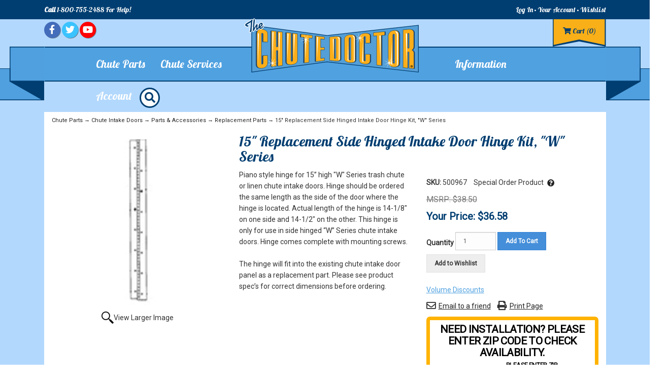

--- FILE ---
content_type: text/html; charset=utf-8
request_url: https://www.chutedr.com/p-1791-15-replacement-side-hinged-intake-door-hinge-kit-w-series.aspx
body_size: 14867
content:
<!DOCTYPE html>
<html lang="en" xmlns="http://www.w3.org/1999/xhtml">
<head>
	<meta http-equiv="Content-Type" content="text/html; charset=utf-8">


<title>Hinge Kit for Side Hinged Trash Chute or Linen Chute Intake Door “W” Series - Chute Doctor</title>
<meta name="description" content="15” Hinge kit for “W” series side hinged trash chute or linen chute intake door. Thousands of chute parts in stock at discount prices." />
<meta name="keywords" content="trash chute, linen chute, hinge, intake door hinge, part" />



<meta http-equiv="X-UA-Compatible" content="IE=edge">
<meta name="viewport" content="width=device-width, initial-scale=1.0">


<link rel="dns-prefetch" href="https://www.gstatic.com">
<link rel="preconnect" href="https://www.google.com">
<link rel="preconnect" href="https://www.google-analytics.com">
<script src="/skins/chutedr/Scripts/lazysizes.js" async></script>


<!--Xmlpackage 'script.head' -->

<!--End of xmlpackage 'script.head' -->



<script src="/scripts/_skin_bundle_5c1aa7b13e7f239c7581420ca31542e0?v=qq0Cd9elJza6ruatUi85joaOv9DEqi_BaailQosWELg1"></script>


<link href="https://fonts.googleapis.com/css?family=Lobster|Roboto&display=swap" rel="stylesheet">
<link rel="stylesheet" href="https://use.fontawesome.com/releases/v5.12.1/css/all.css">
<link rel="stylesheet" href="https://use.fontawesome.com/releases/v5.12.1/css/v4-shims.css">



<link href="/skins/chutedr/css/_skin_bundle?v=K2vSJkzMrsWklXmLHo2dsUTjnW9VXkCc3-yi0_eg1QE1" rel="stylesheet"/>


<link rel="stylesheet" href="//code.jquery.com/ui/1.12.1/themes/base/jquery-ui.css">
<script src="https://code.jquery.com/ui/1.12.1/jquery-ui.js"></script>

	

</head>
<body>
	
				<!--
					PAGE INVOCATION: /p-1791-15-replacement-side-hinged-intake-door-hinge-kit-w-series.aspx
					PAGE REFERRER: 
					STORE LOCALE: en-US
					STORE CURRENCY: USD
					CUSTOMER ID: 0
					AFFILIATE ID: 0
					CUSTOMER LOCALE: en-US
					CURRENCY SETTING: USD
					CACHE MENUS: True
				-->




<!--Xmlpackage 'script.bodyopen' -->

<!--End of xmlpackage 'script.bodyopen' -->

	<div id="skiptocontent"><a href="#maincontent">Skip to Main Content</a></div>
	<div class="main-content-wrap">
		<div class="bodyWrapper">
			<div class="header-top-nav-wrapper">
				<div class="navbar-inverse top-promos-info">
					<div class="container">
						<div class="row">
							<div class="hidden-xs col-sm-6 text-inverse text-left">
								<div class="header-promotion">
									<a href="tel:18007552488" target="_blank" tcxhref="18007552488" title="Call 18007552488 via 3CX"><strong>Call</strong> 1-800-755-2488 For Help!</a>
								</div>
							</div>
							<div class="col-xs-12 col-sm-6 text-inverse text-right">
								<div class="cart-menu">
									<div class="user-links" id="user-links">
												<a href="/signin.aspx?returnurl=%2Fp-1791.aspx%3FsearchEngineName%3D15-replacement-side-hinged-intake-door-hinge-kit-w-series">Log In</a>
		<i class="fa fa-circle"></i>

										<a href="/account.aspx" class="account">Your Account</a>     
	   <i class="fa fa-circle"></i>      
	   <a href="#" data-toggle="modal" data-target="#miniwish-modal">Wishlist</a>     
	   <a href="/quote.aspx"></a>
									</div>
								</div>
							</div>
						</div>
					</div>
				</div>
				<div class="header-wrapper">
					<div class="container">
						<div class="row">
							<div class="col-xs-7 col-sm-6 header-promotions">
								
	<div class="social-links">
			<a target="_blank" href="https://www.facebook.com/TheChuteDoctor"><i class="icon fa fa-facebook"></i></a>		
			<a target="_blank" href="https://twitter.com/thechutedoctor"><i class="icon fa fa-twitter"></i></a>		
			<!--<a target="_blank" href="//www.instagram.com/thechutedoctor"><i class="icon fa fa-instagram"></i></a>-->		
			<!--<a target="_blank" href="//www.pinterest.com/thechutedoctor"><i class="icon fa fa-pinterest"></i></a>-->		
			<a target="_blank" href="//www.youtube.com/user/chutedr"><i class="icon fa fa-youtube"></i></a>		
			<!--<a target="_blank" href="#"><i class="icon fa fa-google-plus"></i></a>	
			<a target="_blank" href="#"><i class="icon fa fa-houzz"></i></a>		
			<a target="_blank" href="#"><i class="icon fa fa-rss"></i></a>		
			<a target="_blank" href="#"><i class="icon fa fa-linkedin"></i></a>		
			<a target="_blank" href="#"><i class="icon fa fa-yelp"></i></a>-->
		</div>
	
							</div>

							<div class="col-xs-5 col-sm-6 text-right header-cart">
								<a href="/shoppingcart.aspx" class="minilink" aria-disabled="true" tabindex="-1">
									<span class="inner-gold">
										<i class="fa fa-shopping-cart"></i> Cart <span class="minicart-count js-minicart-count">(0)</span>
									</span>
								</a>
							</div>
						</div>
					</div>
				</div>

				<div class="clearfix"></div>

				<div class="container">
					<div class="busted-banner top-navigation-wrapper row">

							<div class="hidden-xs hidden-sm col-md-4"></div>

							<div class="col-xs-8 col-sm-4 col-md-4">
								
	<a id="logo" class="logo" href="/default.aspx" title="ChuteDr.com">
		<img src="/images/chute-dr-logo.svg" class="img-responsive center-block logo-main-image"/>
	</a>
	
							</div>

							<div class="col-xs-4 col-md-4"></div>

							<div class="visible-xs visible-sm visible-md col-xs-4 col-sm-8 col-md-12">
								<div class="text-right">
									<div class="pull-right collapsed" data-toggle="collapse" data-target="#bs-example-navbar-collapse-1" aria-expanded="false">
										<i class="fa fa-navicon"></i>
									</div>
									<div class="pull-right visible-xs visible-sm visible-md">
										<div class="toggle-search">
											<i class="fa fa-search"></i>
										</div>
									</div>
									<div class="clearfix"></div>
								</div>
							</div>

							<div class="collapse navbar-collapse" id="bs-example-navbar-collapse-1">
								<div class="navicon-mobile" data-toggle="collapse" data-target="#bs-example-navbar-collapse-1" aria-expanded="false">
									<i class="fa fa-close"></i>
								</div>
								<ul class="navbar nav">
	<li class="dropdown mega-menu"><a aria-expanded="false" aria-haspopup="true" class="dropdown-toggle" data-toggle="dropdown" href="#" role="button">Chute Parts</a>
	<ul class="dropdown-menu" id="shopParts">
		<li>
		<div class="row">
		<div class="col-md-5ths">
		<ul>
			<li class="menu-heading"><a href="/c-93-intake-doors.aspx">Intake Doors</a></li>
			<li><li class="menu-list-item"><a href="/c-99-bottom-hinged.aspx">Bottom-Hinged</a></li>
<li class="menu-list-item"><a href="/c-100-side-hinged.aspx">Side-Hinged</a></li>
<li class="menu-list-item"><a href="/c-101-ada-compliant.aspx">ADA-Compliant</a></li>
<li class="menu-list-item"><a href="/c-230-electrically-interlocked.aspx">Electrically Interlocked</a></li>
<li class="menu-list-item"><a href="/c-103-parts-accessories.aspx">Parts &amp; Accessories</a></li>
<li class="menu-list-item"><a href="/c-242-special-shipping.aspx">Special Shipping</a></li></li>
		</ul>
		</div>

		<div class="col-md-5ths">
		<ul>
			<li class="menu-heading"><a href="/c-17-discharge-doors.aspx">Discharge Doors</a></li>
			<li><li class="menu-list-item"><a href="/c-104-fire-rated-horizontal.aspx">Fire Rated Horizontal</a></li>
<li class="menu-list-item"><a href="/c-62-fire-rated-vertical.aspx">Fire Rated Vertical</a></li>
<li class="menu-list-item"><a href="/c-61-non-rated-horizontal.aspx">Non-Rated Horizontal</a></li>
<li class="menu-list-item"><a href="/c-18-parts-accessories.aspx">Parts &amp; Accessories</a></li>
<li class="menu-list-item"><a href="/c-243-special-shipping.aspx">Special Shipping</a></li></li>
		</ul>
		</div>

		<div class="col-md-5ths">
		<ul>
			<li class="menu-heading"><a href="/c-4-odor-control-cleaning.aspx">Odor Control &amp; Cleaning</a></li>
			<li><li class="menu-list-item"><a href="/c-9-odor-control-systems.aspx">Odor Control Systems</a></li>
<li class="menu-list-item"><a href="/c-5-cleaning-systems.aspx">Cleaning Systems</a></li>
<li class="menu-list-item"><a href="/c-10-supplies.aspx">Supplies</a></li>
<li class="menu-list-item"><a href="/c-47-parts-accessories.aspx">Parts &amp; Accessories</a></li>
<li class="menu-list-item"><a href="/c-229-self-service.aspx">Self Service</a></li></li>
		</ul>
		</div>

		<div class="col-md-5ths">
		<ul>
			<li class="menu-heading"><a href="/c-6-compactors.aspx">Compactors</a></li>
			<li><li class="menu-list-item"><a href="/c-108-automatic-compactors.aspx">Automatic Compactors</a></li>
<li class="menu-list-item"><a href="/c-44-compactor-bins.aspx">Compactor Bins</a></li>
<li class="menu-list-item"><a href="/c-43-accessories.aspx">Accessories</a></li>
<li class="menu-list-item"><a href="/c-46-replacement-parts.aspx">Replacement Parts</a></li>
<li class="menu-list-item"><a href="/c-239-ratchet-binders.aspx">Ratchet Binders</a></li></li>
		</ul>
		</div>

		<div class="col-md-5ths">
		<ul>
			<li class="menu-heading"><a href="/c-89-intake-doors.aspx">Other Parts </a></li>
			<li><li class="menu-list-item"><a href="/c-105-chute-sections.aspx">Chute Sections</a></li>
<li class="menu-list-item"><a href="/c-106-chute-offsets-bends.aspx">Chute Offsets (Bends)</a></li>
<li class="menu-list-item"><a href="/c-42-access-doors.aspx">Access Doors</a></li>
<li class="menu-list-item"><a href="/c-107-sound-dampening.aspx">Sound Dampening</a></li>
<li class="menu-list-item"><a href="/c-20-miscellaneous.aspx">Miscellaneous</a></li>
<li class="menu-list-item"><a href="/c-224-new-and-clearance.aspx">New and Clearance</a></li>
<li class="menu-list-item"><a href="/c-244-special-shipping.aspx">Special Shipping</a></li></li>
		</ul>
		</div>
		</div>
		</li>
	</ul>
	</li>
	<li class="dropdown"><a aria-expanded="false" aria-haspopup="true" class="dropdown-toggle" data-toggle="dropdown" href="#" role="button">Chute Services</a>
	<ul class="dropdown-menu" id="services">
		<li><a href="/p-17-emergency-service-call.aspx">Emergency Service &amp; Repair</a></li>
		<li><a href="/p-19-free-house-call.aspx">FREE House Call</a></li>
		<li><a href="/p-1487-fire-door-certification.aspx">Fire Door Certification</a></li>
		<li><a href="/p-1766-time-and-material-repair-order.aspx">Time and Material Repair Order</a></li>
		<li><a href="serviceplanwizard.aspx">Cleaning &amp; Odor Control</a></li>
	</ul>
	</li>
	<li class="nav-spacer visible-md visible-lg">&nbsp;</li>
	<li class="dropdown"><a aria-expanded="false" aria-haspopup="true" class="dropdown-toggle" data-toggle="dropdown" href="#" role="button">Information</a>
	<ul class="dropdown-menu" id="information">
		<li><a href="/t-about.aspx">About Us</a></li>
		<li><a href="/t-chute-design.aspx">Chute Design</a></li>
		<li><a href="/t-contact.aspx">Contact Us</a></li>
		<li><a href="/t-wantbetterprice.aspx">Price Levels</a></li>
		<li><a href="/t-shipping.aspx">Shipping</a></li>
		<li><a href="/t-customerservice.aspx">Customer Service</a></li>
		<li><a href="/t-faq.aspx">FAQs</a></li>
		<li><a href="/t-health.aspx">Health &amp; Fire Safety</a></li>
		<li><a href="/t-privacy.aspx">Privacy Policy</a></li>
		<li><a href="/t-hold-harmless.aspx">Hold Harmless Agreement</a></li>
		<li><a href="/t-guarantee.aspx">Guarantee</a></li>
		<li><a href="news.aspx">News</a></li>
		<li><a href="sitemap.aspx">Sitemap</a></li>
		<li><a href="/t-termsandconditions.aspx">Terms and Conditions</a></li>
	</ul>
	</li>
	<li class="dropdown"><a aria-expanded="false" aria-haspopup="true" class="dropdown-toggle" data-toggle="dropdown" href="#" role="button">Account</a>
	<ul class="dropdown-menu" id="accountMenu">
		<li><a href="/account.aspx">My Account</a></li>
		<li><a href="/account.aspx">My Orders</a></li>
		<li><a href="/account.aspx">My Quotes</a></li>
		<li><a data-target="#miniwish-modal" data-toggle="modal" href="#">View Wishlist </a></li>
		<li><a href="/signin.aspx?returnurl=%2Fp-1791.aspx%3FsearchEngineName%3D15-replacement-side-hinged-intake-door-hinge-kit-w-series">Log In</a></li>
	</ul>
	</li>
	<li><span class="toggle-search visible-md visible-lg header-desktop-search"> <em class="fa fa-search"></em> </span></li>
</ul>

							</div>
						
					</div>

					<div class="search-panel">
						<div class="container">
							<div class="search-body">
								<div class="row">
									<div class="col-xs-8">
										<div class="h5 text-white">Search</div>
									</div>
									<div class="col-xs-4">
										<div class="search-close text-right">
											<i class="fa fa-close text-white"></i>
										</div>
									</div>
								</div>
								<form action="/isearch3" method="get">    <div class="search-form-group">
        <input name="searchterm" class="form-control search-box" placeholder="Search" type="text">
        <input value="Go" class="btn btn-default search-go" type="submit">
        <div class="clear"></div>
    </div>
</form>
							</div>
						</div>
					</div>
				</div>
			</div>

			<div class="print-header">
			<div class="container">
				<img src="/images/header-bg.jpg" alt="ChuteDr.com"/>
				</div>
			</div>

			
			
			<div class="main-content-wrapper">
				<div class="container">
					<div class="content-bg">
							<div role="region" aria-label="breadcrumbs" class="breadcrumb">

		<span class="SectionTitleText"><a class="SectionTitleText" href="/c-94-chute-parts.aspx">Chute Parts</a> &rarr; <a class="SectionTitleText" href="/c-93-chute-intake-doors.aspx">Chute Intake Doors</a> &rarr; <a class="SectionTitleText" href="/c-103-parts-accessories.aspx">Parts & Accessories</a> &rarr; <a class="SectionTitleText" href="/c-110-replacement-parts.aspx">Replacement Parts</a> &rarr; 15" Replacement Side Hinged Intake Door Hinge Kit, "W" Series</span>
	</div>

						<div class="notices">
							
						</div>
						<div class="main-content">
							<!-- CONTENTS START -->
							


	<!--Xmlpackage 'product.tabbed-responsive.xml.config' -->
<div id="printArea" class="page-wrap product-page dropdown-product-page" itemscope="" itemtype="https://schema.org/Product"><span itemprop="manufacturer" itemscope="" itemtype="https://schema.org/Organization"><meta itemprop="name" content="Western Chutes, Compactors &amp; Recycling Systems">
    <meta itemprop="url" content="https://www.chutedr.com/m-2-western-chutes-compactors-recycling-systems.aspx"></span><meta itemprop="url" content="https://www.chutedr.com/p-1791-15-replacement-side-hinged-intake-door-hinge-kit-w-series.aspx">
  <div class="product-page-top">
    <div class="row">
      <div class="product-image-column col-md-4">
        <div id="youtubeContainer"><a class="close-yt"><i class="fa fa-close"></i></a><iframe id="productYT" width="100%" height="250" src="https://www.youtube.com/embed/" frameborder="0" allow="accelerometer; autoplay; encrypted-media; gyroscope; picture-in-picture"></iframe>
        </div><div class="image-wrap product-image-wrap">
				<script type='text/javascript'>
					function popupimg()
					{
						var imagePath = document.getElementById('popupImageURL').value;

						window.open(
							'/image/popup?imagePath=' + imagePath + '&altText=RmlmdGVlbiBpbmNoIEhpbmdlIEtpdCBmb3IgU2lkZSBIaW5nZWQgQ2h1dGUgSW50YWtlIERvb3IgIlciIFNlcmllcw2',
							'LargerImage2781',
							'toolbar=no,location=no,directories=no,status=no,menubar=no,scrollbars=yes,resizable=yes,copyhistory=no,width=1200,height=1200,left=0,top=0');

						return true;
					}
				</script>
<div id="divProductPicZ1791" style="display:none">
</div>
<div class="medium-image-wrap" id="divProductPic1791">
<button class="button-transparent" onClick="popupimg('/images/product/large/500967.jpg')">
							<div class="pop-large-wrap"><img id="ProductPic1791" name="ProductPic1791" class="product-image img-responsive medium-image medium-image-cursor" title="Click here to view larger image" src="/images/product/medium/500967.jpg" alt="Fifteen inch Hinge Kit for Side Hinged Chute Intake Door &quot;W&quot; Series" />
							</div>
							<span class="pop-large-link">View Larger Image</span>
						</button><input type="hidden" id="popupImageURL" value="%2fimages%2fproduct%2flarge%2f500967.jpg" /></div>
<div class="image-controls"></div></div></div>
      <div class="product-info-column col-md-8">
        <div class="product-info-wrap">
          <h1 class="product-page-header" itemprop="name">15" Replacement Side Hinged Intake Door Hinge Kit, "W" Series</h1>
          <div class="row">
            <div class="col-sm-6">
              <div class="product-description">Piano style hinge for 15”&nbsp;high "W" Series trash chute or linen chute intake doors. Hinge should be ordered the same length as the side of the door where the hinge is located. Actual length of the hinge is 14-1/8" on one side and 14-1/2" on the other. This hinge is only for use in&nbsp;side hinged “W” Series chute intake doors. Hinge comes complete with mounting screws.<BR>      <BR>      The hinge will fit into the existing chute intake door panel as a replacement part.&nbsp;Please see product spec’s for correct dimensions before ordering.</div>
            </div>
            <div class="col-sm-6">
              <div class="row">
                <div class="col-xs-12">
                  <div class="upsell-products-wrapper"></div>
                  <div id="variant-info-wrap" class="variant-info-wrap">
                    <div id="variant-info-2304" class="variant-info" style="display: block;">
                      <div style="display:inline-block;"><label>SKU: 
								</label>500967</div>
                      <div style="display:inline-block;margin-left:10px;">Special Order Product<a style="padding-left: .5em; vertical-align: middle;" href="#" data-toggle="modal" data-target="#productTypeHelp"><i class="fas fa-question-circle"></i></a></div>
                      <div class="variant-price" itemprop="offers" itemscope="" itemtype="https://schema.org/Offer"><span itemprop="itemOffered" itemscope="" itemtype="https://schema.org/Product"><meta itemprop="weight" content="1.00 lbs">
                          <meta itemprop="sku" content="500967">
                          <meta itemprop="productID" content="1791">
                          <link itemprop="itemCondition" href="https://schema.org/NewCondition" content="new"><meta itemprop="image" content="https://www.chutedr.com/images/product/large/500967.jpg" /></span><link itemprop="availability" href="https://schema.org/InStock"><div class="price-wrap">

			<div class="price regular-price">
				MSRP:
				$38.50
			</div>
			<div class="price level-price">
				Your Price: $36.58
			</div>
</div>

<div class="add-to-cart-wrap"><form action="/addtocart.aspx" class="form add-to-cart-form js-add-to-cart-form" id="add-to-cart-2304" method="post"><input data-val="true" data-val-number="The field ProductId must be a number." id="product-id-2304" name="ProductId" type="hidden" value="1791" /><input data-val="true" data-val-number="The field VariantId must be a number." id="variant-id-2304" name="VariantId" type="hidden" value="2304" /><input data-val="true" data-val-number="The field CartRecordId must be a number." id="cart-record-id-2304" name="CartRecordId" type="hidden" value="0" /><input id="upsell-product-ids-2304" name="UpsellProducts" type="hidden" value="" /><input id="return-url-2304" name="ReturnUrl" type="hidden" value="/p-1791-15-replacement-side-hinged-intake-door-hinge-kit-w-series.aspx" /><input class="js-is-wishlist" id="is-wishlist-2304" name="IsWishlist" type="hidden" value="False" />		<div class="js-add-to-cart-errors">
			
		</div>
<div class="form-group add-to-cart-group">


		<span class="add-to-cart-quantity">
			<label for="quantity-2304">Quantity</label>
<input aria-label="Quantity" class="form-control input-sm quantity-field js-validate-quantity text-box single-line" data-val="true" data-val-number="The field Quantity must be a number." id="quantity-2304" min="0" name="Quantity" type="number" value="1" />		</span>



		<button id="1791_2304_addToCart" type="submit" class="btn btn-primary btn-sm add-to-cart js-add-to-cart-button">
			Add To Cart
		</button>
			<button id="1791_2304_addToWish" type="submit" class="btn btn-default btn-sm add-to-wishlist js-wishlist-button">
				Add to Wishlist
			</button>
</div>
<script type="text/javascript">
					adnsf$('#color-2304').change(function () {
						if(window['setcolorpic_1791']){
							setcolorpic_1791(adnsf$(this).val());
						}
					});

					if(adnsf$('#color-2304').length && adnsf$('#color-2304').val() != '') {
						if(window['setcolorpic_1791']) {
							setcolorpic_1791(adnsf$('#color-2304').val());
						}
					}
				</script>
<script type="text/javascript">
					(function ($) {
						$(function () {
							$('#1791_2304_addToCart:submit').click(function (e) {
								$('#quantity-validation-message').remove();
								if ($('#quantity-2304').val() == '0') {
									var message = "<div id='quantity-validation-message' class='form-validation-message field-validation-error'>" +
										"Please enter a valid quantity" +
										"</div>";
									$('#quantity-2304').after(message);
									$('#quantity-2304').attr("aria-describedby", "quantity-validation-message");
									$('#quantity-2304').focus();
									e.preventDefault();
								}
							});

							$('#quantity-2304').change(function () {
								$('#quantity-validation-message').remove();
							});
						});
					})(adnsf$);
				</script>
</form></div>
                      </div>
                      <div class="modal" tabindex="-1" role="dialog" id="productTypeHelp">
                        <div class="modal-dialog" role="document">
                          <div class="modal-content">
                            <div class="modal-header"><button type="button" class="close" data-dismiss="modal" aria-label="Close"><span aria-hidden="true">X</span></button></div>
                            <div class="modal-body"><p><strong>Normally Stocked</strong> - This is a normally stocked product in the Chute Doctor's warehouse. It can usually ship in 3-5 business days.<br />
<strong>Special Order Product</strong> - This is an item that will be obtained on behalf of our customers who need it. Lead times vary from 8-10 weeks depending on the product. <em>Please call in for more details.</em><br />
<strong>Custom Built Product</strong>&nbsp;- This is an item that is produced to order for our customers. We can build almost anything related to chutes and compactors, and if we can't we know who can! Contact us with your requirements!&nbsp; Lead times vary from 10-12 weeks depending on the product.&nbsp;<em>Please call in for more details.</em></p>
<p><br />
Note: The definitions above are used in conjunction with our <a href="/t3-termsandconditions.aspx#Returns"><span style="color: #068fe0;">returns policy</span></a>.
</p></div>
                            <div class="modal-footer"><button type="button" class="btn btn-secondary" data-dismiss="modal">Close</button></div>
                          </div>
                        </div>
                      </div><a data-toggle="modal" data-target="#qtTableModal" class="better-price">Volume Discounts</a><div class="modal fade" id="qtTableModal" tabindex="-1" role="dialog" aria-labelledby="qtTableModal">
                        <div class="modal-dialog" role="document">
                          <div class="modal-content">
                            <div class="modal-header"><button type="button" class="close" data-dismiss="modal" aria-label="Close"><span aria-hidden="true">x</span></button><h4 class="modal-title" id="qtTableModal">Quantity Discount</h4>
                            </div>
                            <div class="product-discounttable-wrap"><div class="quantity-discount-wrap"><span class="quantity-discount-header">This product qualifies for quantity discount pricing.</span><div class="quantity-discount-table-wrap"><table class="table table-striped quantity-discount-table"><tr class="table-header"><th scope="col">Quantity</th><th scope="col">Discount</th></tr><tr class="table-row"><th scope="row" class="quantity-cell table-row-header">11-25</th><td class="discount-cell">10%</td></tr><tr class="table-row"><th scope="row" class="quantity-cell table-row-header">26-50</th><td class="discount-cell">12%</td></tr><tr class="table-row"><th scope="row" class="quantity-cell table-row-header">51-100</th><td class="discount-cell">15%</td></tr><tr class="table-row"><th scope="row" class="quantity-cell table-row-header">101-500</th><td class="discount-cell">18%</td></tr><tr class="table-row"><th scope="row" class="quantity-cell table-row-header">501-1000</th><td class="discount-cell">20%</td></tr></table></div></div></div>
                          </div>
                        </div>
                      </div>
                      <div class="better-price" style="display:none;"><a data-toggle="modal" href="#" data-target="#bpModal">Want a better price?</a><div class="modal fade" id="bpModal" tabindex="-1" role="dialog" aria-labelledby="bpModal">
                          <div class="modal-dialog" role="document">
                            <div class="modal-content">
                              <div class="modal-header"><button type="button" class="close" data-dismiss="modal" aria-label="Close"><span aria-hidden="true">x</span></button><h4 class="modal-title" id="bpModal">Special Discounts</h4>
                              </div>
                              <div class="customer-level-info"><table style="width: 100%; top: 8px;" cellspacing="5" cellpadding="5">
	<tbody>
		<tr>
			<td>
				<p>&nbsp;<img alt="" src="/Images/Art_ChuteDr_Calculate.jpg" style="width: 200px;"/>
				</p>
				<p>&nbsp;</p>
			</td>
			<td style="border-width: 0px; border-style: solid; text-align: center; vertical-align: middle;">
				<h2>The Chute Doctor offers five discount levels that can be combined with quantity discounts and coupons on most products!</h2>
			</td>
		</tr>
		<tr>
			<td>
				<h3>&nbsp;Purchase Orders:</h3>
			</td>
			<td>Complete and submit our Credit Application to make purchases via Purchase Order.</td>
		</tr>
		<tr>
			<td>
				<h3>&nbsp;Resale License:</h3>
			</td>
			<td>Send a copy of your resale license and include your # in the cart.</td>
		</tr>
		<tr>
			<td>&nbsp;</td>
			<td>&nbsp;</td>
		</tr>
	</tbody>
</table>
<p>&nbsp;</p>
<table style="width: 100%; top: 8px;" cellspacing="5" cellpadding="5">
	<tbody>
		<tr>
			<td style="width: 100px;">&nbsp;<img alt="" src="/Images/bandage,%20injury,%20band%20aid.png" style="width: 70px;"/>
			</td>
			<td style="text-align: left; vertical-align: middle;">
				<h4>Patient Level:</h4>
				<p> Our Fifth Largest Discount Level.&nbsp;<br/>              Requirement: An Online Account.</p>
			</td>
		</tr>
		<tr>
			<td>&nbsp;<img alt="" src="/Images/bag,%20doctor,%20medical,%20first%20aid%20kit.png" style="width: 75px;"/>
			</td>
			<td>
				<h4>HMO Level: </h4>
				<p>Our Fourth Largest Discount Level.&nbsp;<br/>              Requirement: Chute Doctor "Chutes &amp; Compactor" valid service agreement.</p>
			</td>
		</tr>
		<tr>
			<td>&nbsp;<img alt="" src="/Images/stretcher,%20gurney,%20patient.png" style="width: 75px;"/>
			</td>
			<td>
				<h4>Contractor Level:</h4>
				<p> Our Third Largest Discount Level.<br/>              Requirement: Purchase between $10,000 and $50,000 per year in products.</p>
			</td>
		</tr>
		<tr>
			<td>&nbsp;<img alt="" src="/Images/stethoscope,%20health,%20doctor.png" style="width: 75px;"/>
			</td>
			<td>
				<h4>Dealer Level: </h4>
				<p>Our Second Largest Discount Level.&nbsp;<br/>              Requirement:&nbsp;Purchase between $50,000 and $100,000 per year in products.</p>
			</td>
		</tr>
		<tr>
			<td>&nbsp;<img alt="" src="/Images/ambulance,%20emergency,%20rescue.png" style="width: 75px;"/>
			</td>
			<td>
				<h4>Distributor Level: </h4>
				<p>Our Largest Discount Level. <br/>              Requirement:&nbsp;Purchase greater than $100,000 per year in products.</p>
			</td>
		</tr>
	</tbody>
</table>
<br/></div>
                            </div>
                          </div>
                        </div>
                      </div>
                    </div>
                  </div>
                  <div class="email"><i class="far fa-lg fa-envelope" aria-hidden="true"></i><a href="mailto:someone@yoursite.com?subject=A ChuteDr.com Product Has Been Shared With You&amp;body=Hello!  Checkout this product I found at ChuteDr.  https://www.chutedr.com/p-1791-15-replacement-side-hinged-intake-door-hinge-kit-w-series.aspx">Email to a friend</a></div>
                  <div class="print"><i class="fa fa-print fa-lg" aria-hidden="true"></i><a onclick="PrintMe('printArea')">Print Page</a></div>
                  <div class="product-add-this">
	</div>
                </div>
              </div>
              <div class="product-page-zip">
                <div id="AddToCartServiceWrapper" class="service-wrapper">
                  <h2>NEED INSTALLATION? Please Enter Zip Code to Check Availability.</h2>
                  <div class="row">
                    <div class="col-md-2">
                      <div class="chute-address-man"><img src="images/service-doctor.jpg" class="img-responsive center-block"></div>
                    </div>
                    <div class="col-md-10">
                      <form method="POST" action="addtocart.aspx?returnUrl=/p-1791-15-replacement-side-hinged-intake-door-hinge-kit-w-series.aspx" name="AddToCartServiceForm"><input type="hidden" name="ProductID" id="hidProductID" value="1791"><input type="hidden" name="VariantID" id="hidVariantID" value="2304"><input type="hidden" name="ServiceType" id="hidServiceType" value="Install"><input type="hidden" name="InService" id="hidInService" value="false"><div class="Instruction">
                          <p>Please Enter Zip<span>to Check Availability.</span></p>
                        </div>
                        <div class="FieldsWrapper">
                          <div><label>Property Zip Code</label><input type="text" id="txtZip" name="txtZip" class="form-control-inline required zip" value="" maxlength="10" size="10"><a id="btnCalculate" class="btn btn-primary btn-sm">
												Check Availability
											</a><div class="clear"></div>
                          </div>
                        </div>
                      </form>
                    </div>
                  </div>
                  <div class="ServiceWrapper">
                    <div id="NotInServiceAreaWrapper" style="display: none;">
                      <div id="lblNotInServiceArea" original="Sorry! We do not offer installation service for this item in your area: <strong>{0}</strong>. To be notified when a service center opens in your area please enter your email address below. <strong>Note: you can still order this product!</strong>">Sorry! We do not offer installation service for this item in your area: <strong></strong>. To be notified when a service center opens in your area please enter your email address below. <strong>Note: you can still order this product!</strong></div>
                      <div class="EmailWrapper Center">
					Your Email Address<br><input type="text" id="txtEmail" name="txtEmail" class="email"><a id="btnSend" class="btn btn-default">Send</a></div>
                    </div>
                    <div id="InServiceAreaWrapper" style="display: none;">
                      <div id="lblInServiceArea" original="Installation for this item is available in your area: <strong>{0}</strong>. Installation available at checkout."><i class="fa fa-thumbs-up fa-2x"></i>Installation for this item is available in your area: <strong></strong>. Installation available at checkout.</div>
                    </div>
                  </div>
                </div>
              </div>
            </div>
          </div>
        </div>
      </div>
      <div class="clearfix"></div>
    </div>
  </div>
  <div class="row product-page-footer">
    <div class="col-sm-6">
      <div id="product-tab-wrapper" role="tabpanel">
        <ul id="product-tabs" class="nav nav-tabs" role="tablist"></ul>
        <div id="tab-panels" class="tab-content"></div>
      </div><script>
										$('#product-tabs li:first').addClass('active');
										$('#tab-panels div:first').addClass('fade active in');
									</script>
</div>
    <div class="col-sm-6 related-products-wrap"></div>
    <div class="clearfix"></div>
  </div>
  <div class="related-search-terms">
    <h3>
									Related Search Terms
								</h3>Chute Parts, Schute Doors, Shoot door, chute input door, garbage chute, linen chute door, trash chute door, hinge, shaft hinge, chute door hinge, waste, NFPA, Chute-Type fire Door, GSPR, UL, Underwriters Laboratories, 801537, R26294, R9420, R25541, R20481, R18916, R16698, R21689, R7351, R15927, R13884, R25465, R6855, R26072, R15889, R21753, R2071, R4618, R19146, R16492, R3542, R18123, R25539</div>
</div><script>					
					$(document).ready(function(e) {
					// Service product plugin.
					$('#AddToCartServiceWrapper').service({});
					});
				</script><script src="/skins/chutedr/scripts/printme.js"></script>	<!--End of Xmlpackage 'product.tabbed-responsive.xml.config' -->



							<!-- CONTENTS END -->
						</div>

						<div class="footer-wrapper">
							<div class="footer-menu-wrap"> <ul class="col-sm-12 col-md-3 firstMenu">  <li><a href="/p-1487-fire-door-inspection.aspx" rel="nofollow">Fire Door Inspection</a></li>  <li><a href="serviceplanwizard.aspx" rel="nofollow">Cleaning &amp; Odor Control</a></li>  <li><a href="/p-19-free-house-call.aspx" rel="nofollow">Free House Calls</a></li>  <li><a href="/p-17-emergency-service-call.aspx" rel="nofollow">Emergency Service</a></li>  <li><a href="/c-94-chute-parts.aspx">Buy Chute Parts</a></li>  <li><a href="/t-health.aspx" rel="nofollow">Health &amp; Fire Safety</a></li>  <li><a href="/t-faq.aspx" rel="nofollow">FAQs</a></li> </ul>  <ul class="col-sm-12 col-md-2">  <li><a href="/t-customerservice.aspx" rel="nofollow">Customer Service</a></li>  <li><a href="/t-about.aspx">About Us</a></li>  <li><a href="/t-contact.aspx" rel="nofollow">Contact Us</a></li>  <li><a href="https://buchananinc.com/careers/" rel="nofollow">Join Our Team</a></li>  <li><a href="news.aspx" rel="nofollow">News &amp; Information</a></li>  <li><a href="/t-termsandconditions.aspx" rel="nofollow">Terms and Conditions</a></li>  <li><a href="/t-privacy.aspx" rel="nofollow">Privacy Policy</a></li>  <li><a href="/sitemap.aspx">Site Map</a></li> </ul>  <div class="col-sm-12 col-md-4 "> <div class="row"> <div class="col-md-6"><img class="img-responsive" src="/skins/chutedr/images/100-satisfaction.jpg"></div>  <div class="col-md-6"><div class="payment-methods-wrap">
  <div class="cards-accepted"><span id="payment-method-images3" class="&#xA;									cardname amex"></span><span id="payment-method-images4" class="&#xA;									cardname discover"></span><span id="payment-method-images2" class="&#xA;									cardname mastercard"></span><span id="payment-method-images1" class="&#xA;									cardname visa"></span></div>
</div></div>  <div class="col-xs-12"><!-- (c) 2005, 2020. Authorize.Net is a registered trademark of CyberSource Corporation --> <div class="AuthorizeNetSeal"><script type="text/javascript" language="javascript">var ANS_customer_id="8cd0483a-013a-4a38-aece-e2e4e852afaa";</script><script type="text/javascript" language="javascript" src="//verify.authorize.net:443/anetseal/seal.js"></script></div> </div> </div> </div>  <div class="col-sm-12 col-md-3"> 
		<img src="/skins/chutedr/images/seals.jpg" class="img-responsive"/>
	 </div>  <div class="clearfix">&nbsp;</div> </div> <img class="center-block img-responsive" src="/skins/chutedr/images/seal-thingy.jpg">
							<div class="copyright">
								
	
	<div class="text-center">
	<a href="https://www.cslb.ca.gov/OnlineServices/CheckLicenseII/LicenseDetail.aspx?LicNum=767939">California License #767939</a>; <a href="https://roc.az.gov/contractor-search?Id=a0ot0000000NfoLAAS">Arizona License #ROC149925</a>
	<br> © 2025 The Chute Doctor. All Rights Reserved. All Trademarks Referred to Herein Are Property of Their Respective Owners.</div> 

	
							</div>
						</div>
					</div>
				</div>
			</div>
		</div>
	</div>

	<!-- Minicart modal -->


<!-- Miniwish modal -->
<div class="minicart-wrap">
	<div id="miniwish-modal" class="modal minicart-modal" data-keyboard="true" tabindex="-1">
		<div class="modal-dialog" role="region" aria-label="modal dialog">
			<div class="modal-content">
				<div class="modal-header">
					<button type="button" class="close" data-dismiss="modal" aria-label="Close">
						<span aria-hidden="true">
							<i class="fa fa-times-circle-o"></i>
						</span>
					</button>
					<h2 class="minicart-title modal-title">
						Your Wishlist:
						<span class="minicart-title-count js-wish-title-count">0</span>
						<span class="minicart-items-label js-wish-count-label">
Items						</span>
					</h2>
				</div>
				<div class="modal-body">
					<div class="minicart-content-wrap">
						<div class="minicart-message-area js-miniwish-message-area">
							
						</div>
						<div class="minicart-contents js-miniwish-contents">
								<div class="empty-mini-cart-text">
		Your wish list is currently empty.
	</div>

						</div>
					</div>
				</div>
				<div class="modal-footer minicart-footer">
					<div class="row">
						<div class="col-sm-6 text-left-sm">
							<div class="minicart-total-area">
								<div class="minicart-total-wrap">
									Total:
									<span class="minicart-total js-miniwish-total">$0.00</span>
								</div>
							</div>
						</div>
						<div class="col-sm-6">
							<button type="button" id="miniwish-close-button" class="btn btn-default close-miniwish-button">Close</button>
							<button type="submit"
								data-url="/minicart/movealltocart"
								id="miniwish-move-all-to-cart"
								class="btn btn-primary minicart-checkout-button js-wishlist-button off">
								Move all to Cart
							</button>
						</div>
					</div>
				</div>
			</div>
		</div>
	</div>
</div>


<!-- Minicart and miniwish resources (javascript and overlay html) -->
	<div class="minicart-loading-overlay js-minicart-loading-overlay off">
		<div class="minicart-overlay"></div>
		<div class="minicart-loading">
			<div class="minicart-loading-message js-minicart-loading-message">Loading...</div>
			<div class="loading-animation loading-style-dark"></div>
		</div>
	</div>

<script src="/scripts/_skin_bundle_2a59354f3da09b60835d68828d972922?v=kdf-7QzJ_71lvhQgUumLmvqe9ch32Wnp3Kyzz7tJ5GI1"></script>
<script type="text/javascript">
		adnsf$.minicart.initialize(
		{
			minicart_DeleteWaitMessage: "Deleting...",
			miniwish_MoveSingleMessage: "Moving item to cart.",
			miniwish_MoveAllMessage: "Moving all items to cart.",
			minicart_UpdateFailureMessage: "Sorry, there was an error updating your cart.",
			miniwish_UpdateFailureMessage: "Sorry, there was an error updating your wishlist.",
			minicart_CountLabel: "Items",
			minicart_CountLabelSingular: "Item",
			checkoutUrl: "/shoppingcart.aspx",
			loginUrl: "/signin.aspx"
		});
		adnsf$.minicart.cartEnabled = false;
		adnsf$.minicart.wishEnabled = true;
		adnsf$.minicart.onCheckoutPage = false;
	</script>


	<div class="live-chat-wrapper">
		<div class="live-chat">
			
	<div class="live-chat-wrapper">
		<div class="live-chat">
		</div>
	</div>
	
		</div>
	</div>

	

	




<script type="text/javascript">
		window.postalCodeRegexConfiguration = {
			postalCodeRegexMapUrl: "/country/postalcoderegexmap",
		};
	</script>



<script src="/scripts/_skin_bundle_b2144a74a32b32a75e2214523d1755c3?v=8rt2z2aIs8C4tL8o4SRincPrxHlMsB2__9CYlqzBxcU1"></script>


<script type="text/javascript">
		adnsf$.initializeAddToCartForms(
		{
			ajaxAddToCartUrl: "/minicart/ajaxaddtocart",
			ajaxAddKitToCartUrl: "/minicart/ajaxaddkittocart",
			addToCartMessage: "Adding to cart",
			addToWishMessage: "Adding to wishlist",
			invalidQuatityMessage: "Please enter a valid quantity",
			addToCartFailureMessage: "Your item was not added to the cart because of an error",
			addToWishFailureMessage: "Your item was not added to the wishlist because of an error",
			checkoutUrl: "/shoppingcart.aspx",
			loginUrl: "/signin.aspx",
		});

		adnsf$.validator.unobtrusive.adapters.addSingleVal('min', 'val');
	</script>


<script type="text/javascript">
		 $('.glyphicon-search').click(function () {
			 $('.slidey-search').toggleClass('search-full');
			 $('.search-toggle').toggleClass('blowout');
		 });
	</script>


<script src="https://cdnjs.cloudflare.com/ajax/libs/picturefill/3.0.2/picturefill.min.js" ></script>





<!--Xmlpackage 'script.bodyclose' -->
<script async="async" src="https://www.googletagmanager.com/gtag/js?id=G-L5FTGEMRYK"></script><script> window.dataLayer = window.dataLayer || []; function gtag(){dataLayer.push(arguments);} gtag('js', new Date()); gtag('config', 'G-L5FTGEMRYK'); </script><script>
					$(document).ready(function(){
					
						gtag('event', 'view_item', {
						  currency: "USD",
							value: 38.5000,
							items: [{
								item_name: "15\" Replacement Side Hinged Intake Door Hinge Kit, \"W\" Series", // ID is required.
								item_id: "1791",
								price: 38.5000,
								item_brand: "Western Chutes, Compactors & Recycling Systems", //take the Made for: value
								item_category: "Replacement Parts"
							}]
							});

					})
				</script><script>
					// Measure when a product is added to a shopping cart
					$(document).ready(function(){
					$("button.js-add-to-cart-button, button.js-wishlist-button,a.add-to-cart-button .js-add-to-cart-button, .js-wishlist-button, input.add-to-cart[type='button']").on("click", function() {
						var quantity = $("input[name^='Quantity']").val();
							sendGA4_add_to_cart(quantity);
						});
					});
					function sendGA4_add_to_cart(quantity) {
						gtag('event', 'add_to_cart', {					
												  currency: "USD",
								value: 38.5000,
							items: [{
								item_name: "15\" Replacement Side Hinged Intake Door Hinge Kit, \"W\" Series", // ID is required.
								item_id: "1791",
								price: 38.5000,
								item_brand: "Western Chutes, Compactors & Recycling Systems", //take the Made for: value
								item_category: "Replacement Parts",
								quantity: quantity
							}]
						});
					}
				</script>
<!--End of xmlpackage 'script.bodyclose' -->



<script src="/Skins/ChuteDr/Scripts/aydus.Helper.js"></script>
<script src="/Skins/ChuteDr/Scripts/jquery.aydus.service.js"></script>
<!--todo: don't use globals-->
<script>var _helper = new Helper();</script>
<script type="text/javascript" id="zsiqchat">
var $zoho=$zoho || {};
$zoho.salesiq = $zoho.salesiq || {widgetcode: "siq705cd59c8a75c9f0163d12bb0abb2db9e52e30dd9ab9c4f92aee476e109dfa25", values:{},ready:function(){}};
var d=document;
s=d.createElement("script");
s.type="text/javascript";
s.id="zsiqscript";
s.defer=true;
s.src="https://salesiq.zohopublic.com/widget";
t=d.getElementsByTagName("script")[0];
t.parentNode.insertBefore(s,t);
"<div id='zsiqwidget'></div>"
</script> 
	
</body>
</html>


--- FILE ---
content_type: text/html; charset=utf-8
request_url: https://www.chutedr.com/XmlPackage/compunix.ISearch3.filters?disableTemplate=True&isonentitypage=false&searchfilter=undefined&_=1762649256327
body_size: 198
content:
<form id="ISearch3FilterForm"><input type="hidden" id="CurrentPageNumber" name="CurrentPageNumber" value="0"><input type="hidden" id="CurrentPageSize" name="CurrentPageSize" value="20"><input type="hidden" id="IsOnEntityPage" name="IsOnEntityPage" value="false"><div class="filtercontainer" id="ISearch3AddFilterContainer">
    <ul class="filterlist"></ul>
  </div>
  <div class="filtercontainer" id="ISearch3TextBoxContainer" style="display:none;"><span class="filtertitlecontainer"><span class="filtertitle">Text Search</span></span><ul class="filterlist">
      <li class="singlefilter"><input type="button" id="#SearchFilter" class="btn btn-default" value="Search" onclick="javascript: APage.Search(); return false;"><input type="text" id="SearchFilter" name="SearchFilter" placeholder="Enter Search Here" autocomplete="off" value="undefined"></li>
    </ul>
  </div>
</form>

--- FILE ---
content_type: text/html; charset=utf-8
request_url: https://www.chutedr.com/XmlPackage/compunix.ISearch3.Content?disableTemplate=True&pagenumber=0&displaytype=undefined&_=1762649256328
body_size: -73
content:
<div id="productholder" class="ClearBoth row">
  <div class="pagebrake"><span id="CurrentPageNumber">1 / 52</span></div>
  <ul class="undefined"></ul>
</div><span id="nextpagecontainer" nextpage="1" displaytype="undefined"></span>

--- FILE ---
content_type: text/css; charset=utf-8
request_url: https://www.chutedr.com/skins/chutedr/css/_skin_bundle?v=K2vSJkzMrsWklXmLHo2dsUTjnW9VXkCc3-yi0_eg1QE1
body_size: 46603
content:
.page-block{margin:10px 0}.page-block:before,.page-block:after{content:" ";display:table}.colwrap:after{visibility:hidden;display:block;font-size:0;content:" ";clear:both;height:0}* html .colwrap:after{zoom:1}*:first-child+html .colwrap{zoom:1}.page-row{margin:10px 0}.page-row:before,.page-row:after{content:" ";display:table}.page-row:after{clear:both}.one-half{width:49.5%}.one-third{width:32.66666667%}.two-thirds{width:66.33333333%}.one-fourth{width:24.25%}.three-fourths{width:74.75%}.one-fifth{width:19.2%}.two-fifths{width:39.4%}.three-fifths{width:59.6%}.four-fifths{width:79.8%}.one-sixth{width:15.83333333%}.one-half,.one-third,.two-thirds,.one-fourth,.three-fourths,.one-fifth,.two-fifths,.three-fifths,.one-sixth,.four-fifths{display:inline;float:left;margin-left:1%;box-sizing:border-box}.one-half:first-child,.one-third:first-child,.two-thirds:first-child,.one-fourth:first-child,.three-fourths:first-child,.one-fifth:first-child,.two-fifths:first-child,.three-fifths:first-child,.one-sixth:first-child,.four-fifths:first-child{margin-left:0}.grid-item-image,.list-item-image{max-width:100%}.grid-item-image-wrap,.grid-item-name-wrap,.grid-item-sku-wrap,.grid-item-weight-wrap{margin-bottom:5px}.variant-grid-item .add-to-cart-form{text-align:center}.grid-item-inner,.list-item-inner{padding:4px}.grid-item-inner{text-align:center;padding:4px}.two-thirds .grid-column-inner{padding:0 0 0 15px}.col-xs-5ths,.col-sm-5ths,.col-md-5ths,.col-lg-5ths{position:relative;min-height:1px;padding-right:15px;padding-left:15px}.col-xs-5ths{width:20%;float:left}@media(min-width:768px){.col-sm-5ths{width:20%;float:left}}@media(min-width:992px){.col-md-5ths{width:20%;float:left}}@media(min-width:1200px){.col-lg-5ths{width:20%;float:left}}.left{float:left}.right{float:right}.clear{clear:both}.off{display:none}.btn-space{margin:2px}.text-area-tall{min-height:300px}@media(min-width:768px){.text-right-sm{text-align:right}.text-left-sm{text-align:left}}@media(min-width:992px){.text-right-md{text-align:right}.text-left-md{text-align:left}}@media(min-width:1200px){.text-right-lg{text-align:right}.text-left-lg{text-align:left}}.group-header{display:block;font-size:25px;line-height:28px;border-bottom:1px solid #efefef;font-weight:normal;padding-bottom:8px;margin-bottom:8px;color:#666}.notice-wrap{margin-bottom:15px}.notice{padding:15px;border-radius:3px;margin:2px 0}.notice-info{background:#d9edf7;border-color:#bce8f1;color:#31708f}.notice-success{background:#dff0d8;border-color:#d6e9c6;color:#3c763d}.notice-warning{background:#fbf1e4;border-color:#f7dcb9;color:#f0ad4e}.notice-failure{background:#f2dede;border-color:#ebccd1;color:#a94442}.field-validation-error{color:#a94442}.actionelement{cursor:pointer}.form-control-inline{display:inline-block;width:auto;vertical-align:middle;margin-top:2px;margin-bottom:2px}.form-text{display:block;margin-top:5px;margin-bottom:10px;color:#737373;width:100%}.radio:first-child,.checkbox:first-child{margin-top:0}.text-1,.text-2,.text-3,.text-4,.text-sm,.text-md,.text-lg,.text-xs,.form-control.text-1,.form-control.text-2,.form-control.text-3,.form-control.text-4,.form-control.text-sm,.form-control.text-md,.form-control.text-lg,.form-control.text-xs{max-width:100%}.text-1,.form-control.text-1{width:38px}.text-2,.form-control.text-2{width:48px}.text-3,.form-control.text-3{width:60px}.text-4,.form-control.text-4{width:70px}.text-xs,.form-control.text-xs{width:100px}.text-sm,.form-control.text-sm{width:180px}.text-md,.form-control.text-md{width:270px}.text-lg,.form-control.text-lg{width:450px}.text-multiline,.form-control.text-multiline{min-height:200px}.quantity-field{width:70px;display:inline-block;vertical-align:middle}.quantity-select,.size-select,.color-select{display:inline;max-width:100%;vertical-align:middle}.price-field{display:inline}.price-wrap{font-weight:bold;margin-bottom:5px}.product-page .price-wrap{font-weight:normal;font-size:20px;margin-bottom:10px}.regular-price{color:#888;font-weight:normal;margin:0 0 5px 0;font-size:12px}.sale-price{color:#902003}.paypal-banner-wrap img{max-width:100%;height:auto}.paypal-banner-wrap{margin-bottom:15px}.login-layout-table{margin-bottom:16px;border-bottom:1px solid #ddd}.login-form{padding-bottom:16px}@media(min-width:768px){.register-half .register-form,.register-half .anon-form{padding:0 0 25px 50px}}.account-form{margin-bottom:24px}.address-wrap{margin-bottom:15px}.address-wrap .address-header{font-weight:bold;font-size:16px}.address-wrap .address-view{font-size:12px}.page-action-bar{margin-bottom:15px}.recurring-buttons{margin-bottom:15px}#payment-method-choices .payment-option{display:inline-block;width:200px;height:50px;text-align:center;background-color:#f8f8f8;border:1px solid #ccc;border-radius:4px;margin:5px}.page-links{margin-bottom:10px}.discount-table-tooltip,.card-code-tooltip{padding:8px;font-size:12px;background-color:#fff;border:solid 1px #ccc;box-shadow:0 0 4px rgba(0,0,0,.5)}.estimate-buttons,.estimate-button-wrap{text-align:right}.shipping-tax-estimator-address,.shipping-tax-estimator{width:100%}.shipping-tax-estimator-address .header,.shipping-tax-estimator .header{font-weight:bold}.shipping-tax-estimator-address .caption,.shipping-tax-estimator .caption{vertical-align:top}.shipping-tax-estimator-address .value,.shipping-tax-estimator .value{vertical-align:top;text-align:right}.shipping-tax-estimator-address .error{width:100%;color:red;font-weight:bold}.shipping-tax-estimator tr td,.shipping-tax-estimator-address td{border-top:solid 1px #ddd;padding:4px}.stock-hint{display:block;margin-bottom:5px}.out-stock-hint{color:#b00}.in-stock-hint{color:#0066c0}.selected-kit-items{padding-left:15px}.kit-prices{margin-bottom:15px}.kit-item-image{margin-bottom:2px;margin-top:2px}.kit-item-description{font-style:italic;color:#767676}.kit-add-to-cart-button-wrap{display:inline-block;margin:2px}.kit-regular-base-price,.kit-regular-base-price label{text-decoration:line-through}.kit-panel-title-link,.kit-panel-title-link label{cursor:pointer}.kit-panel-title-link label{float:left}.kit-panel-title-link{display:block;width:100%;background:none;border:none}.panel-title>a{outline:none;text-decoration:none}.kit-panel-heading .panel-title{font-size:inherit}.kit-panel-heading .form-label{margin-bottom:0}.kit-panel-heading legend{font-size:inherit;border:inherit;margin:inherit;color:inherit;padding:inherit;display:inherit;width:inherit;border:inherit}.kit-form-group .radio input[type="radio"],.kit-form-group .radio-inline input[type="radio"],.kit-form-group .checkbox input[type="checkbox"],.kit-form-group .checkbox-inline input[type="checkbox"]{margin-left:0}.kit-summary-header{font-size:16px;font-weight:600;margin-bottom:0}.kit-group-description{padding-bottom:15px}.kit-description-toggle{float:right;margin-left:8px}.kit-description-toggle .fa{display:none}.kit-panel-title-link[aria-expanded='false'] .expand-control{display:block}.kit-panel-title-link[aria-expanded='true'] .collapse-control{display:block}.kit-item-image-wrap{float:left;margin-right:15px}.read-only-kit-item-list{padding-left:15px}.promo-wrap{padding-bottom:5px}.promotion-call-to-action{background:none repeat scroll 0 0 transparent;color:#902003;font-weight:bold;padding:3px}.downloads-page .downloads-wrap{margin:0 0 20px 0}.downloads-page .downloads-info{margin:0 0 10px 0}.downloads-page .related-product-wrap{border-radius:0 3px 3px 3px;box-shadow:0 0 2px rgba(0,0,0,.4)}.downloads-page .related-product{float:left;padding:15px 0 15px 30px;text-align:center}.downloads-page .related-product .related-product{width:150px}.quantity-discount-header{font-weight:bold}.product-image{max-width:100%}.product-page .product-info-wrap .price-wrap{font-size:20px;margin:10px 0 10px 0}.product-page .product-info-wrap .regular-price{font-size:16px}.email-a-friend-link{background:url('../images/mailicon.gif') no-repeat scroll left center;padding:9px 0 9px 36px;line-height:32px;vertical-align:middle}.email-a-friend-wrap,.nav-links-wrap,.product-options,.product-description-wrap{margin-bottom:15px}.product-image-wrap{text-align:center;margin-bottom:15px}.product-promotions{margin-bottom:8px}.pop-large-link{display:inline-block;background:url(../images/magnify.png) no-repeat scroll left center;padding-left:24px;line-height:24px}.pop-large-link:hover{cursor:pointer}.medium-image{margin-bottom:4px}.medium-image-cursor{cursor:pointer}.variant-name-wrap{font-size:24px;margin-bottom:5px}.variant-info-wrap{border-top:solid 1px #ddd;padding-top:10px;margin-top:10px}.product-options .form-control{display:inline-block;width:auto}.product-gallery-items{margin-bottom:8px}.product-gallery-item{display:inline-block;max-width:32%}.gallery-item-inner{padding:2px}.product-gallery-image{max-width:100%;padding-top:24px}.button-transparent{border:none;background:transparent;-webkit-appearance:none}ul.tabbitTabs,.tabbitTabs li{margin:0;padding:0;list-style:none}.tabbitTabs li{display:inline;line-height:24px;font-size:14px}.tabbitTabs li a{text-decoration:none;display:inline-block;padding:0 10px;background:#ddd;border:solid 1px #ccc;border-bottom:none;margin-bottom:-1px;color:#333;font-weight:bold;outline:none;border-top-left-radius:4px;border-top-right-radius:4px}.tabbitTabs li a:hover{background:#eee}.tabbitTabs a.state-active,.tabbitTabs a.state-active:hover{background:#fff;cursor:default;border-bottom:solid 1px #fff}.tabbitTabWrap{padding:10px;border:solid 1px #ccc;margin-bottom:12px;border-bottom-left-radius:4px;border-bottom-right-radius:4px;border-top-right-radius:4px}.tabbitTabWrap .group-header{display:none}.list-item-name-wrap,.list-item-sku-wrap{margin-bottom:5px}.list-item{border-bottom:solid 1px #ddd;margin-bottom:10px;padding-bottom:10px}.list-item-name-wrap{font-size:1.5em;margin-bottom:5px}.list-item-image-wrap{text-align:center}.list-item-image-wrap .product-image{display:inline-block}.orderconfirmation-page{width:100%;text-align:center}.orderconfirmation-page div{margin-top:5px;margin-bottom:5px}.orderconfirmation-received{font-size:20px;font-weight:bold;padding:0 0 10px 0}.orderconfirmation-thanks{color:#737373}.orderconfirmation-ordernumber,.orderconfirmation-customerid{font-weight:bold}.orderconfirmation-ordernumber span,.orderconfirmation-customerid span{font-weight:normal}.admin-alert-wrap{width:100%;background-color:#ff0;text-align:center}.admin-alert-text{font-weight:bold;color:red}.news-body{margin-bottom:15px}.three-d-secure-iframe{width:100%;height:500px}.product-banner{background:#fff;box-shadow:52px 52px 32px rgba(0,0,0,.03);border-top:1px solid rgba(0,0,0,.03);border-left:1px solid rgba(0,0,0,.03);max-width:500px;max-height:500px;margin-bottom:24px}.product-landing-page .product-info{margin-bottom:32px}.product-description-wrap{clear:both;font-size:16px;color:#666;line-height:30px;margin-bottom:32px}.product-landing-page .price-wrap{font-size:44px;line-height:50px;font-weight:200;margin-bottom:24px}.product-summary{margin-bottom:24px;font-family:Georgia,serif;font-style:italic;line-height:28px}.product-landing-page .add-to-cart-group{margin-bottom:24px}.product-summary-heading{text-align:center}.summary-content{border-top:1px solid #efefef;border-bottom:1px solid #efefef;padding:28px}.description-heading{font-size:25px;line-height:28px;border-bottom:1px solid #efefef;font-weight:200;padding-bottom:8px;margin-bottom:10px}.product-ratings hr{display:none}.product-rating-stars{font-size:40px}.rating-comment-helpfulness-legend{width:auto;font-size:inherit;line-height:inherit;color:inherit;border:none;float:left;padding-right:5px}.site-map-group ul{padding-left:5px}.session-warning-top-line{font-size:24px;padding-top:15px;padding-bottom:15px}.session-warning-middle-line,.session-warning-bottom-line{padding-bottom:15px}.session-modal .modal-body{text-align:center;font-size:20px}.continue-shopping-text{font-size:16px;text-decoration:underline}.checkout-header,.order-header{border-bottom:solid 1px #ddd;padding-bottom:8px}.checkout-header:first-child,.order-header:first-child{margin-top:0}.checkout-header{position:relative;font-size:24px}.checkout-block,.order-block{margin-bottom:15px}.checkout-block.checkout-sign-out{margin-bottom:0}.order-details,.shipping-estimator{padding:15px;background:#f8f8f8;border:solid 1px #e7e7e7;margin-bottom:15px;border-radius:4px}.order-details .order-block:last-child{margin-bottom:0}.cart-item{border-bottom:solid 1px #eee;padding-bottom:15px}.cart-item-image{width:80px;border:solid 1px #e7e7e7}.checkout-actions{text-align:right}.checkout-action-row{margin-top:15px;text-align:right}.cart-upsell-item,.cart-order-option{border-bottom:1px solid #eee;padding-bottom:10px}.cart-upsell-image{max-width:50px;border:1px solid #e7e7e7}.order-option-cost{white-space:nowrap}.cart-detail{font-size:.85em;color:#666}.hidden-shipping-methods{display:none}.alternative-payment-button{margin-bottom:15px;display:inline-block;vertical-align:top}.loading-overlay{position:fixed;top:0;right:0;bottom:0;left:0;z-index:1040;background-color:#000;opacity:.5}.loading-message-wrap{z-index:1040;position:fixed;width:100%;left:0;top:30%;color:#fff;text-align:center}.loading-message{text-transform:uppercase;margin-bottom:8px;font-size:12px}.third-party-payment-button{background:transparent;border:none 0;padding:0}.on-site-payment-methods,.off-site-payment-methods{margin-bottom:6px}.choose-payment-method-button{text-align:left;width:170px;margin-bottom:5px}.choose-payment-method-offsite-button{margin-bottom:5px;vertical-align:top;display:inline-block;cursor:pointer}.payment-method-detail{margin-bottom:8px}.shipping-method-icon{width:30px;vertical-align:middle}.block-success .checkout-header{color:#3c763d;border-bottom:solid 1px #b1c6a9}.block-danger .checkout-header{color:#a94442;border-bottom:solid 1px #d79e9e}.minicart-modal{text-align:left}.minicart-item,.minicart-message-area,.empty-mini-cart-text{padding-left:15px;padding-right:15px}.minicart-modal .modal-body{padding-left:0;padding-right:0}.minicart-item-image{width:50px}.minicart-item-actions{margin-left:4px;float:right}.minicart-item-actions a{text-decoration:none;font-size:14px}.minicart-selected-kit-items{margin-bottom:4px;padding-left:15px}.cart-product-name{font-weight:bold}.cart-edit-link{font-size:12px}.minicart-product-name{font-weight:bold}.minicart-item{padding-top:15px;border-top:solid 1px #e5e5e5}.minicart-item:first-of-type{padding-top:0;border-top:none 0;margin-top:0}.minicart-detail{font-size:.85em}.minicart-overlay{position:fixed;top:0;right:0;bottom:0;left:0;z-index:1040;background-color:#000;opacity:.5}.minicart-title{font-size:18px}.minicart-item-title{font-size:14px}.minicart-loading{z-index:1040;position:fixed;width:100%;left:0;top:30%;color:#fff;text-align:center}.loading-animation{display:block;font-size:50px;overflow:hidden;width:1em;height:1em;border-radius:50%;margin:40px auto;position:relative;-webkit-transform:translateZ(0);-ms-transform:translateZ(0);transform:translateZ(0);-webkit-animation:loading 1.7s infinite ease;animation:loading 1.7s infinite ease;border:none}@-webkit-keyframes loading{0%{-webkit-transform:rotate(0deg);transform:rotate(0deg);box-shadow:0 -.83em 0 -.4em #fff,0 -.83em 0 -.42em #fff,0 -.83em 0 -.44em #fff,0 -.83em 0 -.46em #fff,0 -.83em 0 -.477em #fff}5%,95%{box-shadow:0 -.83em 0 -.4em #fff,0 -.83em 0 -.42em #fff,0 -.83em 0 -.44em #fff,0 -.83em 0 -.46em #fff,0 -.83em 0 -.477em #fff}10%,59%{box-shadow:0 -.83em 0 -.4em #fff,-.087em -.825em 0 -.42em #fff,-.173em -.812em 0 -.44em #fff,-.256em -.789em 0 -.46em #fff,-.297em -.775em 0 -.477em #fff}20%{box-shadow:0 -.83em 0 -.4em #fff,-.338em -.758em 0 -.42em #fff,-.555em -.617em 0 -.44em #fff,-.671em -.488em 0 -.46em #fff,-.749em -.34em 0 -.477em #fff}38%{box-shadow:0 -.83em 0 -.4em #fff,-.377em -.74em 0 -.42em #fff,-.645em -.522em 0 -.44em #fff,-.775em -.297em 0 -.46em #fff,-.82em -.09em 0 -.477em #fff}100%{-webkit-transform:rotate(360deg);transform:rotate(360deg);box-shadow:0 -.83em 0 -.4em #fff,0 -.83em 0 -.42em #fff,0 -.83em 0 -.44em #fff,0 -.83em 0 -.46em #fff,0 -.83em 0 -.477em #fff}}@keyframes loading{0%{-webkit-transform:rotate(0deg);transform:rotate(0deg);box-shadow:0 -.83em 0 -.4em #fff,0 -.83em 0 -.42em #fff,0 -.83em 0 -.44em #fff,0 -.83em 0 -.46em #fff,0 -.83em 0 -.477em #fff}5%,95%{box-shadow:0 -.83em 0 -.4em #fff,0 -.83em 0 -.42em #fff,0 -.83em 0 -.44em #fff,0 -.83em 0 -.46em #fff,0 -.83em 0 -.477em #fff}10%,59%{box-shadow:0 -.83em 0 -.4em #fff,-.087em -.825em 0 -.42em #fff,-.173em -.812em 0 -.44em #fff,-.256em -.789em 0 -.46em #fff,-.297em -.775em 0 -.477em #fff}20%{box-shadow:0 -.83em 0 -.4em #fff,-.338em -.758em 0 -.42em #fff,-.555em -.617em 0 -.44em #fff,-.671em -.488em 0 -.46em #fff,-.749em -.34em 0 -.477em #fff}38%{box-shadow:0 -.83em 0 -.4em #fff,-.377em -.74em 0 -.42em #fff,-.645em -.522em 0 -.44em #fff,-.775em -.297em 0 -.46em #fff,-.82em -.09em 0 -.477em #fff}100%{-webkit-transform:rotate(360deg);transform:rotate(360deg);box-shadow:0 -.83em 0 -.4em #fff,0 -.83em 0 -.42em #fff,0 -.83em 0 -.44em #fff,0 -.83em 0 -.46em #fff,0 -.83em 0 -.477em #fff}}.minicart-loading-message{text-transform:uppercase;margin-bottom:8px;font-size:12px}@-webkit-keyframes spin{100%{-webkit-transform:rotate(359deg)}}@-moz-keyframes spin{100%{-moz-transform:rotate(359deg)}}@-o-keyframes spin{100%{-moz-transform:rotate(359deg);}}@keyframes spin{100%{transform:rotate(359deg)}}.minicart-contents-loading-overlay{margin-top:-10px}.minicart-contents-overlay{position:absolute;left:0;right:0;top:0;bottom:0;background:#fff;opacity:.8;z-index:1}.minicart-contents-loading{text-align:center;position:absolute;left:0;right:0;top:50%;margin-top:-40px;bottom:0;z-index:2}.minicart-contents-loading-message{padding-bottom:8px;text-transform:uppercase}.minicart-content-wrap{position:relative;max-height:246px;overflow:auto}.minicart-total-area{margin-bottom:15px}.minicart-total-wrap{font-size:18px}.minicart-subtotal-label{display:none}@media(min-height:608px){.minicart-content-wrap{max-height:398px}}@media(max-width:767px){.minicart-subtotal-label{display:inline}}.user-links{padding:0;text-decoration:none}.user-links>li{display:inline-block;list-style:none;margin:0 4px}a.user-link{text-decoration:none}.switch-mini-link{font-size:13px;text-decoration:none;color:#265680;font-weight:600}.switch-mini-link:focus{outline:none}.switch-mini-link:hover{text-decoration:none;color:#142e45;cursor:pointer}.form-label-suffix{font-weight:normal;font-style:italic}.form-label-prefix-required,.form-label-suffix-required{color:#a94442}.form-label-suffix::before,.form-label-prefix::after{content:" "}.form-label-suffix-optional{color:#666}.form-description{font-style:italic;color:#666}.entry-feedback-wrapper{position:relative;max-width:100%}.form-control-feedback::before,.braintree-hosted-fields-valid+span::before,.braintree-hosted-fields-invalid+span::before{font-size:1.2em;line-height:34px}.has-success .form-control-feedback::before,.braintree-hosted-fields-valid+span::before{content:"";color:#3c763d}.has-error .form-control-feedback::before,.braintree-hosted-fields-invalid+span::before{content:"";color:#a94442}.has-success .form-control-feedback{bottom:0}.has-feedback .form-control{padding-right:12px}.has-feedback .form-control.text-box{padding-right:12px}.has-feedback.has-success .form-control.text-box,.has-feedback.has-error .form-control.text-box{padding-right:32px}.form-group-xsmall .entry-feedback-wrapper,.form-group-xsmall select.form-control{width:18ex}.form-group-small .entry-feedback-wrapper,.form-group-small select.form-control{width:28ex}.form-group-medium .entry-feedback-wrapper,.form-group-medium select.form-control{width:48ex}.form-group-large .entry-feedback-wrapper,.form-group-large select.form-control{width:68ex}select+.form-control-feedback{padding-right:20px}.input-group-addon-captchaimage{padding:0}.gift-card-row{border-bottom:1px solid #efefef}#amazonAddressWidget,#walletWidgetDiv{height:228px}.wallet-card{border-bottom:solid 1px #efefef;padding-bottom:15px;margin-bottom:15px}.whats-this{vertical-align:middle;cursor:pointer}.checkbox-label{font-weight:normal}.checkbox-vert{vertical-align:top}.not-found-suggestion{margin-bottom:10px}.order-notes-actions{margin-top:8px}.form-control.quantity-field{display:inline-block;width:80px}.screen-reader-only{position:absolute;height:1px;width:1px;clip:rect(1px 1px 1px 1px);clip:rect(1px,1px,1px,1px);clip-path:polygon(0 0,0 0,0 0);-webkit-clip-path:polygon(0 0,0 0,0 0);overflow:hidden!important}.table-row-header{font-weight:normal}.thumbnail-items{display:block}.account-remove-confirmation{padding:7px}.shipping-method-headers{padding-bottom:5px}.shipping-method-radio{max-width:30px}.shipping-method-radio{margin-bottom:0}.shipping-method-delivered-on{text-align:left}.shipping-method-column-heading{font-weight:bold}.shipping-method-delivered-on-selected{display:inline}.shipping-method-deliverydate-selected{display:inline;margin-left:25px}.shipping-method-rate-selected{display:inline;margin-left:25px}.shipping-method-carrier-and-service-display{display:inline}@media(max-width:480px){.shipping-method-table,.shipping-method-radio,.shipping-method-delivered-on,.shipping-method-cost{display:inline}.shipping-method-headers{display:none}.shipping-method-radio{max-width:0}}.social-links .icon{border-radius:100%;width:32px;height:32px;font-size:18px;text-align:center;line-height:18px;padding-top:6px;display:inline-block;color:#fff;box-shadow:1px 1px 0 rgba(0,0,0,.4);background:#ccc;border-bottom:0}.social-links a.icon{color:#fff;-webkit-transition:all .4s ease;-moz-transition:all .4s ease;-o-transition:all .4s ease;transition:all .4s ease}.social-links a.icon:hover{text-decoration:none;box-shadow:none}.social-links a:hover,.social-links a:focus,.social-links a:active{text-decoration:none;box-shadow:none}.social-links .fa-facebook{background-color:#436dba}.social-links .fa-twitter{background-color:#3ac3ff}.social-links .fa-instagram{background-color:#b57a37}.social-links .fa-pinterest{background-color:#c92619}.social-links .fa-youtube{background-color:red}.social-links .fa-google-plus{background-color:#dd4b39}.social-links .fa-houzz{background-color:#7cc04b}.social-links .fa-rss{background-color:#f26109}.social-links .fa-linkedin{background-color:#3371b7}.social-links .fa-yelp{background-color:#c83218}html{font-family:sans-serif;-ms-text-size-adjust:100%;-webkit-text-size-adjust:100%}body{margin:0}article,aside,details,figcaption,figure,footer,header,hgroup,main,menu,nav,section,summary{display:block}audio,canvas,progress,video{display:inline-block;vertical-align:baseline}audio:not([controls]){display:none;height:0}[hidden],template{display:none}a{background-color:transparent}a:active,a:hover{outline:0}abbr[title]{border-bottom:1px dotted}b,strong{font-weight:bold}dfn{font-style:italic}h1{font-size:2em;margin:.67em 0}mark{background:#ff0;color:#000}small{font-size:80%}sub,sup{font-size:75%;line-height:0;position:relative;vertical-align:baseline}sup{top:-.5em}sub{bottom:-.25em}img{border:0}svg:not(:root){overflow:hidden}figure{margin:1em 40px}hr{box-sizing:content-box;height:0}pre{overflow:auto}code,kbd,pre,samp{font-family:monospace,monospace;font-size:1em}button,input,optgroup,select,textarea{color:inherit;font:inherit;margin:0}button{overflow:visible}button,select{text-transform:none}button,html input[type="button"],input[type="reset"],input[type="submit"]{-webkit-appearance:button;cursor:pointer}button[disabled],html input[disabled]{cursor:default}button::-moz-focus-inner,input::-moz-focus-inner{border:0;padding:0}input{line-height:normal}input[type="checkbox"],input[type="radio"]{box-sizing:border-box;padding:0}input[type="number"]::-webkit-inner-spin-button,input[type="number"]::-webkit-outer-spin-button{height:auto}input[type="search"]{-webkit-appearance:textfield;box-sizing:content-box}input[type="search"]::-webkit-search-cancel-button,input[type="search"]::-webkit-search-decoration{-webkit-appearance:none}fieldset{border:1px solid silver;margin:0 2px;padding:.35em .625em .75em}legend{border:0;padding:0}textarea{overflow:auto}optgroup{font-weight:bold}table{border-collapse:collapse;border-spacing:0}td,th{padding:0}@media print{*,*:before,*:after{background:transparent!important;color:#000!important;box-shadow:none!important;text-shadow:none!important}a,a:visited{text-decoration:underline}a[href]:after{content:" (" attr(href) ")"}abbr[title]:after{content:" (" attr(title) ")"}a[href^="#"]:after,a[href^="javascript:"]:after{content:""}pre,blockquote{border:1px solid #999;page-break-inside:avoid}thead{display:table-header-group}tr,img{page-break-inside:avoid}img{max-width:100%!important}p,h2,h3{orphans:3;widows:3}h2,h3{page-break-after:avoid}.navbar{display:none}.btn>.caret,.dropup>.btn>.caret{border-top-color:#000!important}.label{border:1px solid #000}.table{border-collapse:collapse!important}.table td,.table th{background-color:#fff!important}.table-bordered th,.table-bordered td{border:1px solid #ddd!important}}@font-face{font-family:'Glyphicons Halflings';src:url('../fonts/glyphicons-halflings-regular.eot');src:url('../fonts/glyphicons-halflings-regular.eot?#iefix') format('embedded-opentype'),url('../fonts/glyphicons-halflings-regular.woff2') format('woff2'),url('../fonts/glyphicons-halflings-regular.woff') format('woff'),url('../fonts/glyphicons-halflings-regular.ttf') format('truetype'),url('../fonts/glyphicons-halflings-regular.svg#glyphicons_halflingsregular') format('svg')}.glyphicon{position:relative;top:1px;display:inline-block;font-family:'Glyphicons Halflings';font-style:normal;font-weight:normal;line-height:1;-webkit-font-smoothing:antialiased;-moz-osx-font-smoothing:grayscale}.glyphicon-asterisk:before{content:"*"}.glyphicon-plus:before{content:"+"}.glyphicon-euro:before,.glyphicon-eur:before{content:"€"}.glyphicon-minus:before{content:"−"}.glyphicon-cloud:before{content:"☁"}.glyphicon-envelope:before{content:"✉"}.glyphicon-pencil:before{content:"✏"}.glyphicon-glass:before{content:""}.glyphicon-music:before{content:""}.glyphicon-search:before{content:""}.glyphicon-heart:before{content:""}.glyphicon-star:before{content:""}.glyphicon-star-empty:before{content:""}.glyphicon-user:before{content:""}.glyphicon-film:before{content:""}.glyphicon-th-large:before{content:""}.glyphicon-th:before{content:""}.glyphicon-th-list:before{content:""}.glyphicon-ok:before{content:""}.glyphicon-remove:before{content:""}.glyphicon-zoom-in:before{content:""}.glyphicon-zoom-out:before{content:""}.glyphicon-off:before{content:""}.glyphicon-signal:before{content:""}.glyphicon-cog:before{content:""}.glyphicon-trash:before{content:""}.glyphicon-home:before{content:""}.glyphicon-file:before{content:""}.glyphicon-time:before{content:""}.glyphicon-road:before{content:""}.glyphicon-download-alt:before{content:""}.glyphicon-download:before{content:""}.glyphicon-upload:before{content:""}.glyphicon-inbox:before{content:""}.glyphicon-play-circle:before{content:""}.glyphicon-repeat:before{content:""}.glyphicon-refresh:before{content:""}.glyphicon-list-alt:before{content:""}.glyphicon-lock:before{content:""}.glyphicon-flag:before{content:""}.glyphicon-headphones:before{content:""}.glyphicon-volume-off:before{content:""}.glyphicon-volume-down:before{content:""}.glyphicon-volume-up:before{content:""}.glyphicon-qrcode:before{content:""}.glyphicon-barcode:before{content:""}.glyphicon-tag:before{content:""}.glyphicon-tags:before{content:""}.glyphicon-book:before{content:""}.glyphicon-bookmark:before{content:""}.glyphicon-print:before{content:""}.glyphicon-camera:before{content:""}.glyphicon-font:before{content:""}.glyphicon-bold:before{content:""}.glyphicon-italic:before{content:""}.glyphicon-text-height:before{content:""}.glyphicon-text-width:before{content:""}.glyphicon-align-left:before{content:""}.glyphicon-align-center:before{content:""}.glyphicon-align-right:before{content:""}.glyphicon-align-justify:before{content:""}.glyphicon-list:before{content:""}.glyphicon-indent-left:before{content:""}.glyphicon-indent-right:before{content:""}.glyphicon-facetime-video:before{content:""}.glyphicon-picture:before{content:""}.glyphicon-map-marker:before{content:""}.glyphicon-adjust:before{content:""}.glyphicon-tint:before{content:""}.glyphicon-edit:before{content:""}.glyphicon-share:before{content:""}.glyphicon-check:before{content:""}.glyphicon-move:before{content:""}.glyphicon-step-backward:before{content:""}.glyphicon-fast-backward:before{content:""}.glyphicon-backward:before{content:""}.glyphicon-play:before{content:""}.glyphicon-pause:before{content:""}.glyphicon-stop:before{content:""}.glyphicon-forward:before{content:""}.glyphicon-fast-forward:before{content:""}.glyphicon-step-forward:before{content:""}.glyphicon-eject:before{content:""}.glyphicon-chevron-left:before{content:""}.glyphicon-chevron-right:before{content:""}.glyphicon-plus-sign:before{content:""}.glyphicon-minus-sign:before{content:""}.glyphicon-remove-sign:before{content:""}.glyphicon-ok-sign:before{content:""}.glyphicon-question-sign:before{content:""}.glyphicon-info-sign:before{content:""}.glyphicon-screenshot:before{content:""}.glyphicon-remove-circle:before{content:""}.glyphicon-ok-circle:before{content:""}.glyphicon-ban-circle:before{content:""}.glyphicon-arrow-left:before{content:""}.glyphicon-arrow-right:before{content:""}.glyphicon-arrow-up:before{content:""}.glyphicon-arrow-down:before{content:""}.glyphicon-share-alt:before{content:""}.glyphicon-resize-full:before{content:""}.glyphicon-resize-small:before{content:""}.glyphicon-exclamation-sign:before{content:""}.glyphicon-gift:before{content:""}.glyphicon-leaf:before{content:""}.glyphicon-fire:before{content:""}.glyphicon-eye-open:before{content:""}.glyphicon-eye-close:before{content:""}.glyphicon-warning-sign:before{content:""}.glyphicon-plane:before{content:""}.glyphicon-calendar:before{content:""}.glyphicon-random:before{content:""}.glyphicon-comment:before{content:""}.glyphicon-magnet:before{content:""}.glyphicon-chevron-up:before{content:""}.glyphicon-chevron-down:before{content:""}.glyphicon-retweet:before{content:""}.glyphicon-shopping-cart:before{content:""}.glyphicon-folder-close:before{content:""}.glyphicon-folder-open:before{content:""}.glyphicon-resize-vertical:before{content:""}.glyphicon-resize-horizontal:before{content:""}.glyphicon-hdd:before{content:""}.glyphicon-bullhorn:before{content:""}.glyphicon-bell:before{content:""}.glyphicon-certificate:before{content:""}.glyphicon-thumbs-up:before{content:""}.glyphicon-thumbs-down:before{content:""}.glyphicon-hand-right:before{content:""}.glyphicon-hand-left:before{content:""}.glyphicon-hand-up:before{content:""}.glyphicon-hand-down:before{content:""}.glyphicon-circle-arrow-right:before{content:""}.glyphicon-circle-arrow-left:before{content:""}.glyphicon-circle-arrow-up:before{content:""}.glyphicon-circle-arrow-down:before{content:""}.glyphicon-globe:before{content:""}.glyphicon-wrench:before{content:""}.glyphicon-tasks:before{content:""}.glyphicon-filter:before{content:""}.glyphicon-briefcase:before{content:""}.glyphicon-fullscreen:before{content:""}.glyphicon-dashboard:before{content:""}.glyphicon-paperclip:before{content:""}.glyphicon-heart-empty:before{content:""}.glyphicon-link:before{content:""}.glyphicon-phone:before{content:""}.glyphicon-pushpin:before{content:""}.glyphicon-usd:before{content:""}.glyphicon-gbp:before{content:""}.glyphicon-sort:before{content:""}.glyphicon-sort-by-alphabet:before{content:""}.glyphicon-sort-by-alphabet-alt:before{content:""}.glyphicon-sort-by-order:before{content:""}.glyphicon-sort-by-order-alt:before{content:""}.glyphicon-sort-by-attributes:before{content:""}.glyphicon-sort-by-attributes-alt:before{content:""}.glyphicon-unchecked:before{content:""}.glyphicon-expand:before{content:""}.glyphicon-collapse-down:before{content:""}.glyphicon-collapse-up:before{content:""}.glyphicon-log-in:before{content:""}.glyphicon-flash:before{content:""}.glyphicon-log-out:before{content:""}.glyphicon-new-window:before{content:""}.glyphicon-record:before{content:""}.glyphicon-save:before{content:""}.glyphicon-open:before{content:""}.glyphicon-saved:before{content:""}.glyphicon-import:before{content:""}.glyphicon-export:before{content:""}.glyphicon-send:before{content:""}.glyphicon-floppy-disk:before{content:""}.glyphicon-floppy-saved:before{content:""}.glyphicon-floppy-remove:before{content:""}.glyphicon-floppy-save:before{content:""}.glyphicon-floppy-open:before{content:""}.glyphicon-credit-card:before{content:""}.glyphicon-transfer:before{content:""}.glyphicon-cutlery:before{content:""}.glyphicon-header:before{content:""}.glyphicon-compressed:before{content:""}.glyphicon-earphone:before{content:""}.glyphicon-phone-alt:before{content:""}.glyphicon-tower:before{content:""}.glyphicon-stats:before{content:""}.glyphicon-sd-video:before{content:""}.glyphicon-hd-video:before{content:""}.glyphicon-subtitles:before{content:""}.glyphicon-sound-stereo:before{content:""}.glyphicon-sound-dolby:before{content:""}.glyphicon-sound-5-1:before{content:""}.glyphicon-sound-6-1:before{content:""}.glyphicon-sound-7-1:before{content:""}.glyphicon-copyright-mark:before{content:""}.glyphicon-registration-mark:before{content:""}.glyphicon-cloud-download:before{content:""}.glyphicon-cloud-upload:before{content:""}.glyphicon-tree-conifer:before{content:""}.glyphicon-tree-deciduous:before{content:""}.glyphicon-cd:before{content:""}.glyphicon-save-file:before{content:""}.glyphicon-open-file:before{content:""}.glyphicon-level-up:before{content:""}.glyphicon-copy:before{content:""}.glyphicon-paste:before{content:""}.glyphicon-alert:before{content:""}.glyphicon-equalizer:before{content:""}.glyphicon-king:before{content:""}.glyphicon-queen:before{content:""}.glyphicon-pawn:before{content:""}.glyphicon-bishop:before{content:""}.glyphicon-knight:before{content:""}.glyphicon-baby-formula:before{content:""}.glyphicon-tent:before{content:"⛺"}.glyphicon-blackboard:before{content:""}.glyphicon-bed:before{content:""}.glyphicon-apple:before{content:""}.glyphicon-erase:before{content:""}.glyphicon-hourglass:before{content:"⌛"}.glyphicon-lamp:before{content:""}.glyphicon-duplicate:before{content:""}.glyphicon-piggy-bank:before{content:""}.glyphicon-scissors:before{content:""}.glyphicon-bitcoin:before{content:""}.glyphicon-btc:before{content:""}.glyphicon-xbt:before{content:""}.glyphicon-yen:before{content:"¥"}.glyphicon-jpy:before{content:"¥"}.glyphicon-ruble:before{content:"₽"}.glyphicon-rub:before{content:"₽"}.glyphicon-scale:before{content:""}.glyphicon-ice-lolly:before{content:""}.glyphicon-ice-lolly-tasted:before{content:""}.glyphicon-education:before{content:""}.glyphicon-option-horizontal:before{content:""}.glyphicon-option-vertical:before{content:""}.glyphicon-menu-hamburger:before{content:""}.glyphicon-modal-window:before{content:""}.glyphicon-oil:before{content:""}.glyphicon-grain:before{content:""}.glyphicon-sunglasses:before{content:""}.glyphicon-text-size:before{content:""}.glyphicon-text-color:before{content:""}.glyphicon-text-background:before{content:""}.glyphicon-object-align-top:before{content:""}.glyphicon-object-align-bottom:before{content:""}.glyphicon-object-align-horizontal:before{content:""}.glyphicon-object-align-left:before{content:""}.glyphicon-object-align-vertical:before{content:""}.glyphicon-object-align-right:before{content:""}.glyphicon-triangle-right:before{content:""}.glyphicon-triangle-left:before{content:""}.glyphicon-triangle-bottom:before{content:""}.glyphicon-triangle-top:before{content:""}.glyphicon-console:before{content:""}.glyphicon-superscript:before{content:""}.glyphicon-subscript:before{content:""}.glyphicon-menu-left:before{content:""}.glyphicon-menu-right:before{content:""}.glyphicon-menu-down:before{content:""}.glyphicon-menu-up:before{content:""}*{-webkit-box-sizing:border-box;-moz-box-sizing:border-box;box-sizing:border-box}*:before,*:after{-webkit-box-sizing:border-box;-moz-box-sizing:border-box;box-sizing:border-box}html{font-size:10px;-webkit-tap-highlight-color:rgba(0,0,0,0)}body{font-family:'Roboto',Arial,Helvetica,sans-serif;font-size:14px;line-height:1.6;color:#333;background-color:#fff}input,button,select,textarea{font-family:inherit;font-size:inherit;line-height:inherit}a{color:#222;text-decoration:none}a:hover,a:focus{color:#000;text-decoration:underline}a:focus{outline:5px auto -webkit-focus-ring-color;outline-offset:-2px}figure{margin:0}img{vertical-align:middle}.img-responsive,.thumbnail>img,.thumbnail a>img,.carousel-inner>.item>img,.carousel-inner>.item>a>img{display:block;max-width:100%;height:auto}.img-rounded{border-radius:0}.img-thumbnail{padding:0;line-height:1.6;background-color:#fff;border:1px solid transparent;border-radius:0;-webkit-transition:all .2s ease-in-out;-o-transition:all .2s ease-in-out;transition:all .2s ease-in-out;display:inline-block;max-width:100%;height:auto}.img-circle{border-radius:50%}hr{margin-top:22px;margin-bottom:22px;border:0;border-top:1px solid #eee}.sr-only{position:absolute;width:1px;height:1px;margin:-1px;padding:0;overflow:hidden;clip:rect(0,0,0,0);border:0}.sr-only-focusable:active,.sr-only-focusable:focus{position:static;width:auto;height:auto;margin:0;overflow:visible;clip:auto}[role="button"]{cursor:pointer}h1,h2,h3,h4,h5,h6,.h1,.h2,.h3,.h4,.h5,.h6{font-family:'Roboto',Georgia,serif;font-weight:400;line-height:1.1;color:#003e71}h1 small,h2 small,h3 small,h4 small,h5 small,h6 small,.h1 small,.h2 small,.h3 small,.h4 small,.h5 small,.h6 small,h1 .small,h2 .small,h3 .small,h4 .small,h5 .small,h6 .small,.h1 .small,.h2 .small,.h3 .small,.h4 .small,.h5 .small,.h6 .small{font-weight:normal;line-height:1;color:#777}h1,.h1,h2,.h2,h3,.h3{margin-top:22px;margin-bottom:11px}h1 small,.h1 small,h2 small,.h2 small,h3 small,.h3 small,h1 .small,.h1 .small,h2 .small,.h2 .small,h3 .small,.h3 .small{font-size:65%}h4,.h4,h5,.h5,h6,.h6{margin-top:11px;margin-bottom:11px}h4 small,.h4 small,h5 small,.h5 small,h6 small,.h6 small,h4 .small,.h4 .small,h5 .small,.h5 .small,h6 .small,.h6 .small{font-size:75%}h1,.h1{font-size:36px}h2,.h2{font-size:30px}h3,.h3{font-size:24px}h4,.h4{font-size:18px}h5,.h5{font-size:14px}h6,.h6{font-size:12px}p{margin:0 0 11px}.lead{margin-bottom:22px;font-size:16px;font-weight:300;line-height:1.4}@media(min-width:768px){.lead{font-size:21px}}small,.small{font-size:85%}mark,.mark{background-color:#fcf8e3;padding:.2em}.text-left{text-align:left}.text-right{text-align:right}.text-center{text-align:center}.text-justify{text-align:justify}.text-nowrap{white-space:nowrap}.text-lowercase{text-transform:lowercase}.text-uppercase{text-transform:uppercase}.text-capitalize{text-transform:capitalize}.text-muted{color:#777}.text-primary{color:#458ed9}a.text-primary:hover,a.text-primary:focus{color:#2874c3}.text-success{color:#003e71}a.text-success:hover,a.text-success:focus{color:#00223e}.text-info{color:#31708f}a.text-info:hover,a.text-info:focus{color:#245269}.text-warning{color:#8a6d3b}a.text-warning:hover,a.text-warning:focus{color:#66512c}.text-danger{color:#a94442}a.text-danger:hover,a.text-danger:focus{color:#843534}.bg-primary{color:#fff;background-color:#458ed9}a.bg-primary:hover,a.bg-primary:focus{background-color:#2874c3}.bg-success{background-color:#d2e7f7}a.bg-success:hover,a.bg-success:focus{background-color:#a7d0ef}.bg-info{background-color:#d9edf7}a.bg-info:hover,a.bg-info:focus{background-color:#afd9ee}.bg-warning{background-color:#fcf8e3}a.bg-warning:hover,a.bg-warning:focus{background-color:#f7ecb5}.bg-danger{background-color:#f2dede}a.bg-danger:hover,a.bg-danger:focus{background-color:#e4b9b9}.page-header{padding-bottom:10px;margin:44px 0 22px;border-bottom:1px solid #eee}ul,ol{margin-top:0;margin-bottom:11px}ul ul,ol ul,ul ol,ol ol{margin-bottom:0}.list-unstyled{padding-left:0;list-style:none}.list-inline{padding-left:0;list-style:none;margin-left:-5px}.list-inline>li{display:inline-block;padding-left:5px;padding-right:5px}dl{margin-top:0;margin-bottom:22px}dt,dd{line-height:1.6}dt{font-weight:bold}dd{margin-left:0}@media(min-width:768px){.dl-horizontal dt{float:left;width:160px;clear:left;text-align:right;overflow:hidden;text-overflow:ellipsis;white-space:nowrap}.dl-horizontal dd{margin-left:180px}}abbr[title],abbr[data-original-title]{cursor:help;border-bottom:1px dotted #777}.initialism{font-size:90%;text-transform:uppercase}blockquote{padding:11px 22px;margin:0 0 22px;font-size:17.5px;border-left:5px solid #eee}blockquote p:last-child,blockquote ul:last-child,blockquote ol:last-child{margin-bottom:0}blockquote footer,blockquote small,blockquote .small{display:block;font-size:80%;line-height:1.6;color:#777}blockquote footer:before,blockquote small:before,blockquote .small:before{content:'— '}.blockquote-reverse,blockquote.pull-right{padding-right:15px;padding-left:0;border-right:5px solid #eee;border-left:0;text-align:right}.blockquote-reverse footer:before,blockquote.pull-right footer:before,.blockquote-reverse small:before,blockquote.pull-right small:before,.blockquote-reverse .small:before,blockquote.pull-right .small:before{content:''}.blockquote-reverse footer:after,blockquote.pull-right footer:after,.blockquote-reverse small:after,blockquote.pull-right small:after,.blockquote-reverse .small:after,blockquote.pull-right .small:after{content:' —'}address{margin-bottom:22px;font-style:normal;line-height:1.6}code,kbd,pre,samp{font-family:Menlo,Monaco,Consolas,"Courier New",monospace}code{padding:2px 4px;font-size:90%;color:#c7254e;background-color:#f9f2f4;border-radius:0}kbd{padding:2px 4px;font-size:90%;color:#fff;background-color:#333;border-radius:0;box-shadow:inset 0 -1px 0 rgba(0,0,0,.25)}kbd kbd{padding:0;font-size:100%;font-weight:bold;box-shadow:none}pre{display:block;padding:10.5px;margin:0 0 11px;font-size:13px;line-height:1.6;word-break:break-all;word-wrap:break-word;color:#333;background-color:#f5f5f5;border:1px solid #ccc;border-radius:0}pre code{padding:0;font-size:inherit;color:inherit;white-space:pre-wrap;background-color:transparent;border-radius:0}.pre-scrollable{max-height:340px;overflow-y:scroll}.container{margin-right:auto;margin-left:auto;padding-left:15px;padding-right:15px}@media(min-width:768px){.container{width:750px}}@media(min-width:992px){.container{width:970px}}@media(min-width:1200px){.container{width:1137px}}.container-fluid{margin-right:auto;margin-left:auto;padding-left:15px;padding-right:15px}.row{margin-left:-15px;margin-right:-15px}.col-xs-1,.col-sm-1,.col-md-1,.col-lg-1,.col-xs-2,.col-sm-2,.col-md-2,.col-lg-2,.col-xs-3,.col-sm-3,.col-md-3,.col-lg-3,.col-xs-4,.col-sm-4,.col-md-4,.col-lg-4,.col-xs-5,.col-sm-5,.col-md-5,.col-lg-5,.col-xs-6,.col-sm-6,.col-md-6,.col-lg-6,.col-xs-7,.col-sm-7,.col-md-7,.col-lg-7,.col-xs-8,.col-sm-8,.col-md-8,.col-lg-8,.col-xs-9,.col-sm-9,.col-md-9,.col-lg-9,.col-xs-10,.col-sm-10,.col-md-10,.col-lg-10,.col-xs-11,.col-sm-11,.col-md-11,.col-lg-11,.col-xs-12,.col-sm-12,.col-md-12,.col-lg-12{position:relative;min-height:1px;padding-left:15px;padding-right:15px}.col-xs-1,.col-xs-2,.col-xs-3,.col-xs-4,.col-xs-5,.col-xs-6,.col-xs-7,.col-xs-8,.col-xs-9,.col-xs-10,.col-xs-11,.col-xs-12{float:left}.col-xs-12{width:100%}.col-xs-11{width:91.66666667%}.col-xs-10{width:83.33333333%}.col-xs-9{width:75%}.col-xs-8{width:66.66666667%}.col-xs-7{width:58.33333333%}.col-xs-6{width:50%}.col-xs-5{width:41.66666667%}.col-xs-4{width:33.33333333%}.col-xs-3{width:25%}.col-xs-2{width:16.66666667%}.col-xs-1{width:8.33333333%}.col-xs-pull-12{right:100%}.col-xs-pull-11{right:91.66666667%}.col-xs-pull-10{right:83.33333333%}.col-xs-pull-9{right:75%}.col-xs-pull-8{right:66.66666667%}.col-xs-pull-7{right:58.33333333%}.col-xs-pull-6{right:50%}.col-xs-pull-5{right:41.66666667%}.col-xs-pull-4{right:33.33333333%}.col-xs-pull-3{right:25%}.col-xs-pull-2{right:16.66666667%}.col-xs-pull-1{right:8.33333333%}.col-xs-pull-0{right:auto}.col-xs-push-12{left:100%}.col-xs-push-11{left:91.66666667%}.col-xs-push-10{left:83.33333333%}.col-xs-push-9{left:75%}.col-xs-push-8{left:66.66666667%}.col-xs-push-7{left:58.33333333%}.col-xs-push-6{left:50%}.col-xs-push-5{left:41.66666667%}.col-xs-push-4{left:33.33333333%}.col-xs-push-3{left:25%}.col-xs-push-2{left:16.66666667%}.col-xs-push-1{left:8.33333333%}.col-xs-push-0{left:auto}.col-xs-offset-12{margin-left:100%}.col-xs-offset-11{margin-left:91.66666667%}.col-xs-offset-10{margin-left:83.33333333%}.col-xs-offset-9{margin-left:75%}.col-xs-offset-8{margin-left:66.66666667%}.col-xs-offset-7{margin-left:58.33333333%}.col-xs-offset-6{margin-left:50%}.col-xs-offset-5{margin-left:41.66666667%}.col-xs-offset-4{margin-left:33.33333333%}.col-xs-offset-3{margin-left:25%}.col-xs-offset-2{margin-left:16.66666667%}.col-xs-offset-1{margin-left:8.33333333%}.col-xs-offset-0{margin-left:0%}@media(min-width:768px){.col-sm-1,.col-sm-2,.col-sm-3,.col-sm-4,.col-sm-5,.col-sm-6,.col-sm-7,.col-sm-8,.col-sm-9,.col-sm-10,.col-sm-11,.col-sm-12{float:left}.col-sm-12{width:100%}.col-sm-11{width:91.66666667%}.col-sm-10{width:83.33333333%}.col-sm-9{width:75%}.col-sm-8{width:66.66666667%}.col-sm-7{width:58.33333333%}.col-sm-6{width:50%}.col-sm-5{width:41.66666667%}.col-sm-4{width:33.33333333%}.col-sm-3{width:25%}.col-sm-2{width:16.66666667%}.col-sm-1{width:8.33333333%}.col-sm-pull-12{right:100%}.col-sm-pull-11{right:91.66666667%}.col-sm-pull-10{right:83.33333333%}.col-sm-pull-9{right:75%}.col-sm-pull-8{right:66.66666667%}.col-sm-pull-7{right:58.33333333%}.col-sm-pull-6{right:50%}.col-sm-pull-5{right:41.66666667%}.col-sm-pull-4{right:33.33333333%}.col-sm-pull-3{right:25%}.col-sm-pull-2{right:16.66666667%}.col-sm-pull-1{right:8.33333333%}.col-sm-pull-0{right:auto}.col-sm-push-12{left:100%}.col-sm-push-11{left:91.66666667%}.col-sm-push-10{left:83.33333333%}.col-sm-push-9{left:75%}.col-sm-push-8{left:66.66666667%}.col-sm-push-7{left:58.33333333%}.col-sm-push-6{left:50%}.col-sm-push-5{left:41.66666667%}.col-sm-push-4{left:33.33333333%}.col-sm-push-3{left:25%}.col-sm-push-2{left:16.66666667%}.col-sm-push-1{left:8.33333333%}.col-sm-push-0{left:auto}.col-sm-offset-12{margin-left:100%}.col-sm-offset-11{margin-left:91.66666667%}.col-sm-offset-10{margin-left:83.33333333%}.col-sm-offset-9{margin-left:75%}.col-sm-offset-8{margin-left:66.66666667%}.col-sm-offset-7{margin-left:58.33333333%}.col-sm-offset-6{margin-left:50%}.col-sm-offset-5{margin-left:41.66666667%}.col-sm-offset-4{margin-left:33.33333333%}.col-sm-offset-3{margin-left:25%}.col-sm-offset-2{margin-left:16.66666667%}.col-sm-offset-1{margin-left:8.33333333%}.col-sm-offset-0{margin-left:0%}}@media(min-width:992px){.col-md-1,.col-md-2,.col-md-3,.col-md-4,.col-md-5,.col-md-6,.col-md-7,.col-md-8,.col-md-9,.col-md-10,.col-md-11,.col-md-12{float:left}.col-md-12{width:100%}.col-md-11{width:91.66666667%}.col-md-10{width:83.33333333%}.col-md-9{width:75%}.col-md-8{width:66.66666667%}.col-md-7{width:58.33333333%}.col-md-6{width:50%}.col-md-5{width:41.66666667%}.col-md-4{width:33.33333333%}.col-md-3{width:25%}.col-md-2{width:16.66666667%}.col-md-1{width:8.33333333%}.col-md-pull-12{right:100%}.col-md-pull-11{right:91.66666667%}.col-md-pull-10{right:83.33333333%}.col-md-pull-9{right:75%}.col-md-pull-8{right:66.66666667%}.col-md-pull-7{right:58.33333333%}.col-md-pull-6{right:50%}.col-md-pull-5{right:41.66666667%}.col-md-pull-4{right:33.33333333%}.col-md-pull-3{right:25%}.col-md-pull-2{right:16.66666667%}.col-md-pull-1{right:8.33333333%}.col-md-pull-0{right:auto}.col-md-push-12{left:100%}.col-md-push-11{left:91.66666667%}.col-md-push-10{left:83.33333333%}.col-md-push-9{left:75%}.col-md-push-8{left:66.66666667%}.col-md-push-7{left:58.33333333%}.col-md-push-6{left:50%}.col-md-push-5{left:41.66666667%}.col-md-push-4{left:33.33333333%}.col-md-push-3{left:25%}.col-md-push-2{left:16.66666667%}.col-md-push-1{left:8.33333333%}.col-md-push-0{left:auto}.col-md-offset-12{margin-left:100%}.col-md-offset-11{margin-left:91.66666667%}.col-md-offset-10{margin-left:83.33333333%}.col-md-offset-9{margin-left:75%}.col-md-offset-8{margin-left:66.66666667%}.col-md-offset-7{margin-left:58.33333333%}.col-md-offset-6{margin-left:50%}.col-md-offset-5{margin-left:41.66666667%}.col-md-offset-4{margin-left:33.33333333%}.col-md-offset-3{margin-left:25%}.col-md-offset-2{margin-left:16.66666667%}.col-md-offset-1{margin-left:8.33333333%}.col-md-offset-0{margin-left:0%}}@media(min-width:1200px){.col-lg-1,.col-lg-2,.col-lg-3,.col-lg-4,.col-lg-5,.col-lg-6,.col-lg-7,.col-lg-8,.col-lg-9,.col-lg-10,.col-lg-11,.col-lg-12{float:left}.col-lg-12{width:100%}.col-lg-11{width:91.66666667%}.col-lg-10{width:83.33333333%}.col-lg-9{width:75%}.col-lg-8{width:66.66666667%}.col-lg-7{width:58.33333333%}.col-lg-6{width:50%}.col-lg-5{width:41.66666667%}.col-lg-4{width:33.33333333%}.col-lg-3{width:25%}.col-lg-2{width:16.66666667%}.col-lg-1{width:8.33333333%}.col-lg-pull-12{right:100%}.col-lg-pull-11{right:91.66666667%}.col-lg-pull-10{right:83.33333333%}.col-lg-pull-9{right:75%}.col-lg-pull-8{right:66.66666667%}.col-lg-pull-7{right:58.33333333%}.col-lg-pull-6{right:50%}.col-lg-pull-5{right:41.66666667%}.col-lg-pull-4{right:33.33333333%}.col-lg-pull-3{right:25%}.col-lg-pull-2{right:16.66666667%}.col-lg-pull-1{right:8.33333333%}.col-lg-pull-0{right:auto}.col-lg-push-12{left:100%}.col-lg-push-11{left:91.66666667%}.col-lg-push-10{left:83.33333333%}.col-lg-push-9{left:75%}.col-lg-push-8{left:66.66666667%}.col-lg-push-7{left:58.33333333%}.col-lg-push-6{left:50%}.col-lg-push-5{left:41.66666667%}.col-lg-push-4{left:33.33333333%}.col-lg-push-3{left:25%}.col-lg-push-2{left:16.66666667%}.col-lg-push-1{left:8.33333333%}.col-lg-push-0{left:auto}.col-lg-offset-12{margin-left:100%}.col-lg-offset-11{margin-left:91.66666667%}.col-lg-offset-10{margin-left:83.33333333%}.col-lg-offset-9{margin-left:75%}.col-lg-offset-8{margin-left:66.66666667%}.col-lg-offset-7{margin-left:58.33333333%}.col-lg-offset-6{margin-left:50%}.col-lg-offset-5{margin-left:41.66666667%}.col-lg-offset-4{margin-left:33.33333333%}.col-lg-offset-3{margin-left:25%}.col-lg-offset-2{margin-left:16.66666667%}.col-lg-offset-1{margin-left:8.33333333%}.col-lg-offset-0{margin-left:0%}}table{background-color:transparent}caption{padding-top:8px;padding-bottom:8px;color:#777;text-align:left}th{text-align:left}.table{width:100%;max-width:100%;margin-bottom:22px}.table>thead>tr>th,.table>tbody>tr>th,.table>tfoot>tr>th,.table>thead>tr>td,.table>tbody>tr>td,.table>tfoot>tr>td{padding:8px;line-height:1.6;vertical-align:top;border-top:1px solid #ddd}.table>thead>tr>th{vertical-align:bottom;border-bottom:2px solid #ddd}.table>caption+thead>tr:first-child>th,.table>colgroup+thead>tr:first-child>th,.table>thead:first-child>tr:first-child>th,.table>caption+thead>tr:first-child>td,.table>colgroup+thead>tr:first-child>td,.table>thead:first-child>tr:first-child>td{border-top:0}.table>tbody+tbody{border-top:2px solid #ddd}.table .table{background-color:#fff}.table-condensed>thead>tr>th,.table-condensed>tbody>tr>th,.table-condensed>tfoot>tr>th,.table-condensed>thead>tr>td,.table-condensed>tbody>tr>td,.table-condensed>tfoot>tr>td{padding:5px}.table-bordered{border:1px solid #ddd}.table-bordered>thead>tr>th,.table-bordered>tbody>tr>th,.table-bordered>tfoot>tr>th,.table-bordered>thead>tr>td,.table-bordered>tbody>tr>td,.table-bordered>tfoot>tr>td{border:1px solid #ddd}.table-bordered>thead>tr>th,.table-bordered>thead>tr>td{border-bottom-width:2px}.table-striped>tbody>tr:nth-of-type(odd){background-color:#f9f9f9}.table-hover>tbody>tr:hover{background-color:#f5f5f5}table col[class*="col-"]{position:static;float:none;display:table-column}table td[class*="col-"],table th[class*="col-"]{position:static;float:none;display:table-cell}.table>thead>tr>td.active,.table>tbody>tr>td.active,.table>tfoot>tr>td.active,.table>thead>tr>th.active,.table>tbody>tr>th.active,.table>tfoot>tr>th.active,.table>thead>tr.active>td,.table>tbody>tr.active>td,.table>tfoot>tr.active>td,.table>thead>tr.active>th,.table>tbody>tr.active>th,.table>tfoot>tr.active>th{background-color:#f5f5f5}.table-hover>tbody>tr>td.active:hover,.table-hover>tbody>tr>th.active:hover,.table-hover>tbody>tr.active:hover>td,.table-hover>tbody>tr:hover>.active,.table-hover>tbody>tr.active:hover>th{background-color:#e8e8e8}.table>thead>tr>td.success,.table>tbody>tr>td.success,.table>tfoot>tr>td.success,.table>thead>tr>th.success,.table>tbody>tr>th.success,.table>tfoot>tr>th.success,.table>thead>tr.success>td,.table>tbody>tr.success>td,.table>tfoot>tr.success>td,.table>thead>tr.success>th,.table>tbody>tr.success>th,.table>tfoot>tr.success>th{background-color:#d2e7f7}.table-hover>tbody>tr>td.success:hover,.table-hover>tbody>tr>th.success:hover,.table-hover>tbody>tr.success:hover>td,.table-hover>tbody>tr:hover>.success,.table-hover>tbody>tr.success:hover>th{background-color:#bcdbf3}.table>thead>tr>td.info,.table>tbody>tr>td.info,.table>tfoot>tr>td.info,.table>thead>tr>th.info,.table>tbody>tr>th.info,.table>tfoot>tr>th.info,.table>thead>tr.info>td,.table>tbody>tr.info>td,.table>tfoot>tr.info>td,.table>thead>tr.info>th,.table>tbody>tr.info>th,.table>tfoot>tr.info>th{background-color:#d9edf7}.table-hover>tbody>tr>td.info:hover,.table-hover>tbody>tr>th.info:hover,.table-hover>tbody>tr.info:hover>td,.table-hover>tbody>tr:hover>.info,.table-hover>tbody>tr.info:hover>th{background-color:#c4e3f3}.table>thead>tr>td.warning,.table>tbody>tr>td.warning,.table>tfoot>tr>td.warning,.table>thead>tr>th.warning,.table>tbody>tr>th.warning,.table>tfoot>tr>th.warning,.table>thead>tr.warning>td,.table>tbody>tr.warning>td,.table>tfoot>tr.warning>td,.table>thead>tr.warning>th,.table>tbody>tr.warning>th,.table>tfoot>tr.warning>th{background-color:#fcf8e3}.table-hover>tbody>tr>td.warning:hover,.table-hover>tbody>tr>th.warning:hover,.table-hover>tbody>tr.warning:hover>td,.table-hover>tbody>tr:hover>.warning,.table-hover>tbody>tr.warning:hover>th{background-color:#faf2cc}.table>thead>tr>td.danger,.table>tbody>tr>td.danger,.table>tfoot>tr>td.danger,.table>thead>tr>th.danger,.table>tbody>tr>th.danger,.table>tfoot>tr>th.danger,.table>thead>tr.danger>td,.table>tbody>tr.danger>td,.table>tfoot>tr.danger>td,.table>thead>tr.danger>th,.table>tbody>tr.danger>th,.table>tfoot>tr.danger>th{background-color:#f2dede}.table-hover>tbody>tr>td.danger:hover,.table-hover>tbody>tr>th.danger:hover,.table-hover>tbody>tr.danger:hover>td,.table-hover>tbody>tr:hover>.danger,.table-hover>tbody>tr.danger:hover>th{background-color:#ebcccc}.table-responsive{overflow-x:auto;min-height:.01%}@media screen and (max-width:767px){.table-responsive{width:100%;margin-bottom:16.5px;overflow-y:hidden;-ms-overflow-style:-ms-autohiding-scrollbar;border:1px solid #ddd}.table-responsive>.table{margin-bottom:0}.table-responsive>.table>thead>tr>th,.table-responsive>.table>tbody>tr>th,.table-responsive>.table>tfoot>tr>th,.table-responsive>.table>thead>tr>td,.table-responsive>.table>tbody>tr>td,.table-responsive>.table>tfoot>tr>td{white-space:nowrap}.table-responsive>.table-bordered{border:0}.table-responsive>.table-bordered>thead>tr>th:first-child,.table-responsive>.table-bordered>tbody>tr>th:first-child,.table-responsive>.table-bordered>tfoot>tr>th:first-child,.table-responsive>.table-bordered>thead>tr>td:first-child,.table-responsive>.table-bordered>tbody>tr>td:first-child,.table-responsive>.table-bordered>tfoot>tr>td:first-child{border-left:0}.table-responsive>.table-bordered>thead>tr>th:last-child,.table-responsive>.table-bordered>tbody>tr>th:last-child,.table-responsive>.table-bordered>tfoot>tr>th:last-child,.table-responsive>.table-bordered>thead>tr>td:last-child,.table-responsive>.table-bordered>tbody>tr>td:last-child,.table-responsive>.table-bordered>tfoot>tr>td:last-child{border-right:0}.table-responsive>.table-bordered>tbody>tr:last-child>th,.table-responsive>.table-bordered>tfoot>tr:last-child>th,.table-responsive>.table-bordered>tbody>tr:last-child>td,.table-responsive>.table-bordered>tfoot>tr:last-child>td{border-bottom:0}}fieldset{padding:0;margin:0;border:0;min-width:0}legend{display:block;width:100%;padding:0;margin-bottom:22px;font-size:21px;line-height:inherit;color:#333;border:0;border-bottom:1px solid #e5e5e5}label{display:inline-block;max-width:100%;margin-bottom:5px;font-weight:bold}input[type="search"]{-webkit-box-sizing:border-box;-moz-box-sizing:border-box;box-sizing:border-box}input[type="radio"],input[type="checkbox"]{margin:4px 0 0;margin-top:1px \9;line-height:normal}input[type="file"]{display:block}input[type="range"]{display:block;width:100%}select[multiple],select[size]{height:auto}input[type="file"]:focus,input[type="radio"]:focus,input[type="checkbox"]:focus{outline:5px auto -webkit-focus-ring-color;outline-offset:-2px}output{display:block;padding-top:6px;font-size:14px;line-height:1.6;color:#555}.form-control{display:block;width:100%;height:34px;padding:5px 15px;font-size:16px;line-height:1.6;color:#555;background-color:#fdfdfd;background-image:none;border:1px solid #ccc;border-radius:0;-webkit-box-shadow:inset 0 1px 1px rgba(0,0,0,.075);box-shadow:inset 0 1px 1px rgba(0,0,0,.075);-webkit-transition:border-color ease-in-out .15s,box-shadow ease-in-out .15s;-o-transition:border-color ease-in-out .15s,box-shadow ease-in-out .15s;transition:border-color ease-in-out .15s,box-shadow ease-in-out .15s}.form-control:focus{border-color:#66afe9;outline:0;-webkit-box-shadow:inset 0 1px 1px rgba(0,0,0,.075),0 0 8px rgba(102,175,233,.6);box-shadow:inset 0 1px 1px rgba(0,0,0,.075),0 0 8px rgba(102,175,233,.6)}.form-control::-moz-placeholder{color:#999;opacity:1}.form-control:-ms-input-placeholder{color:#999}.form-control::-webkit-input-placeholder{color:#999}.form-control::-ms-expand{border:0;background-color:transparent}.form-control[disabled],.form-control[readonly],fieldset[disabled] .form-control{background-color:#eee;opacity:1}.form-control[disabled],fieldset[disabled] .form-control{cursor:not-allowed}textarea.form-control{height:auto}input[type="search"]{-webkit-appearance:none}@media screen and (-webkit-min-device-pixel-ratio:0){input[type="date"].form-control,input[type="time"].form-control,input[type="datetime-local"].form-control,input[type="month"].form-control{line-height:34px}input[type="date"].input-sm,input[type="time"].input-sm,input[type="datetime-local"].input-sm,input[type="month"].input-sm,.input-group-sm input[type="date"],.input-group-sm input[type="time"],.input-group-sm input[type="datetime-local"],.input-group-sm input[type="month"]{line-height:36px}input[type="date"].input-lg,input[type="time"].input-lg,input[type="datetime-local"].input-lg,input[type="month"].input-lg,.input-group-lg input[type="date"],.input-group-lg input[type="time"],.input-group-lg input[type="datetime-local"],.input-group-lg input[type="month"]{line-height:62px}}.form-group{margin-bottom:15px}.radio,.checkbox{position:relative;display:block;margin-top:10px;margin-bottom:10px}.radio label,.checkbox label{min-height:22px;padding-left:20px;margin-bottom:0;font-weight:normal;cursor:pointer}.radio input[type="radio"],.radio-inline input[type="radio"],.checkbox input[type="checkbox"],.checkbox-inline input[type="checkbox"]{position:absolute;margin-left:-20px;margin-top:4px \9}.radio+.radio,.checkbox+.checkbox{margin-top:-5px}.radio-inline,.checkbox-inline{position:relative;display:inline-block;padding-left:20px;margin-bottom:0;vertical-align:middle;font-weight:normal;cursor:pointer}.radio-inline+.radio-inline,.checkbox-inline+.checkbox-inline{margin-top:0;margin-left:10px}input[type="radio"][disabled],input[type="checkbox"][disabled],input[type="radio"].disabled,input[type="checkbox"].disabled,fieldset[disabled] input[type="radio"],fieldset[disabled] input[type="checkbox"]{cursor:not-allowed}.radio-inline.disabled,.checkbox-inline.disabled,fieldset[disabled] .radio-inline,fieldset[disabled] .checkbox-inline{cursor:not-allowed}.radio.disabled label,.checkbox.disabled label,fieldset[disabled] .radio label,fieldset[disabled] .checkbox label{cursor:not-allowed}.form-control-static{padding-top:6px;padding-bottom:6px;margin-bottom:0;min-height:36px}.form-control-static.input-lg,.form-control-static.input-sm{padding-left:0;padding-right:0}.input-sm{height:36px;padding:8px 15px;font-size:12px;line-height:1.5;border-radius:0}select.input-sm{height:36px;line-height:36px}textarea.input-sm,select[multiple].input-sm{height:auto}.form-group-sm .form-control{height:36px;padding:8px 15px;font-size:12px;line-height:1.5;border-radius:0}.form-group-sm select.form-control{height:36px;line-height:36px}.form-group-sm textarea.form-control,.form-group-sm select[multiple].form-control{height:auto}.form-group-sm .form-control-static{height:36px;min-height:34px;padding:9px 15px;font-size:12px;line-height:1.5}.input-lg{height:62px;padding:18px 18px;font-size:18px;line-height:1.3333333;border-radius:0}select.input-lg{height:62px;line-height:62px}textarea.input-lg,select[multiple].input-lg{height:auto}.form-group-lg .form-control{height:62px;padding:18px 18px;font-size:18px;line-height:1.3333333;border-radius:0}.form-group-lg select.form-control{height:62px;line-height:62px}.form-group-lg textarea.form-control,.form-group-lg select[multiple].form-control{height:auto}.form-group-lg .form-control-static{height:62px;min-height:40px;padding:19px 18px;font-size:18px;line-height:1.3333333}.has-feedback{position:relative}.has-feedback .form-control{padding-right:42.5px}.form-control-feedback{position:absolute;top:0;right:0;z-index:2;display:block;width:34px;height:34px;line-height:34px;text-align:center;pointer-events:none}.input-lg+.form-control-feedback,.input-group-lg+.form-control-feedback,.form-group-lg .form-control+.form-control-feedback{width:62px;height:62px;line-height:62px}.input-sm+.form-control-feedback,.input-group-sm+.form-control-feedback,.form-group-sm .form-control+.form-control-feedback{width:36px;height:36px;line-height:36px}.has-success .help-block,.has-success .control-label,.has-success .radio,.has-success .checkbox,.has-success .radio-inline,.has-success .checkbox-inline,.has-success.radio label,.has-success.checkbox label,.has-success.radio-inline label,.has-success.checkbox-inline label{color:#003e71}.has-success .form-control{border-color:#003e71;-webkit-box-shadow:inset 0 1px 1px rgba(0,0,0,.075);box-shadow:inset 0 1px 1px rgba(0,0,0,.075)}.has-success .form-control:focus{border-color:#00223e;-webkit-box-shadow:inset 0 1px 1px rgba(0,0,0,.075),0 0 6px #0076d7;box-shadow:inset 0 1px 1px rgba(0,0,0,.075),0 0 6px #0076d7}.has-success .input-group-addon{color:#003e71;border-color:#003e71;background-color:#d2e7f7}.has-success .form-control-feedback{color:#003e71}.has-warning .help-block,.has-warning .control-label,.has-warning .radio,.has-warning .checkbox,.has-warning .radio-inline,.has-warning .checkbox-inline,.has-warning.radio label,.has-warning.checkbox label,.has-warning.radio-inline label,.has-warning.checkbox-inline label{color:#8a6d3b}.has-warning .form-control{border-color:#8a6d3b;-webkit-box-shadow:inset 0 1px 1px rgba(0,0,0,.075);box-shadow:inset 0 1px 1px rgba(0,0,0,.075)}.has-warning .form-control:focus{border-color:#66512c;-webkit-box-shadow:inset 0 1px 1px rgba(0,0,0,.075),0 0 6px #c0a16b;box-shadow:inset 0 1px 1px rgba(0,0,0,.075),0 0 6px #c0a16b}.has-warning .input-group-addon{color:#8a6d3b;border-color:#8a6d3b;background-color:#fcf8e3}.has-warning .form-control-feedback{color:#8a6d3b}.has-error .help-block,.has-error .control-label,.has-error .radio,.has-error .checkbox,.has-error .radio-inline,.has-error .checkbox-inline,.has-error.radio label,.has-error.checkbox label,.has-error.radio-inline label,.has-error.checkbox-inline label{color:#a94442}.has-error .form-control{border-color:#a94442;-webkit-box-shadow:inset 0 1px 1px rgba(0,0,0,.075);box-shadow:inset 0 1px 1px rgba(0,0,0,.075)}.has-error .form-control:focus{border-color:#843534;-webkit-box-shadow:inset 0 1px 1px rgba(0,0,0,.075),0 0 6px #ce8483;box-shadow:inset 0 1px 1px rgba(0,0,0,.075),0 0 6px #ce8483}.has-error .input-group-addon{color:#a94442;border-color:#a94442;background-color:#f2dede}.has-error .form-control-feedback{color:#a94442}.has-feedback label~.form-control-feedback{top:27px}.has-feedback label.sr-only~.form-control-feedback{top:0}.help-block{display:block;margin-top:5px;margin-bottom:10px;color:#737373}@media(min-width:768px){.form-inline .form-group{display:inline-block;margin-bottom:0;vertical-align:middle}.form-inline .form-control{display:inline-block;width:auto;vertical-align:middle}.form-inline .form-control-static{display:inline-block}.form-inline .input-group{display:inline-table;vertical-align:middle}.form-inline .input-group .input-group-addon,.form-inline .input-group .input-group-btn,.form-inline .input-group .form-control{width:auto}.form-inline .input-group>.form-control{width:100%}.form-inline .control-label{margin-bottom:0;vertical-align:middle}.form-inline .radio,.form-inline .checkbox{display:inline-block;margin-top:0;margin-bottom:0;vertical-align:middle}.form-inline .radio label,.form-inline .checkbox label{padding-left:0}.form-inline .radio input[type="radio"],.form-inline .checkbox input[type="checkbox"]{position:relative;margin-left:0}.form-inline .has-feedback .form-control-feedback{top:0}}.form-horizontal .radio,.form-horizontal .checkbox,.form-horizontal .radio-inline,.form-horizontal .checkbox-inline{margin-top:0;margin-bottom:0;padding-top:6px}.form-horizontal .radio,.form-horizontal .checkbox{min-height:28px}.form-horizontal .form-group{margin-left:-15px;margin-right:-15px}@media(min-width:768px){.form-horizontal .control-label{text-align:right;margin-bottom:0;padding-top:6px}}.form-horizontal .has-feedback .form-control-feedback{right:15px}@media(min-width:768px){.form-horizontal .form-group-lg .control-label{padding-top:19px;font-size:18px}}@media(min-width:768px){.form-horizontal .form-group-sm .control-label{padding-top:9px;font-size:12px}}.btn{display:inline-block;margin-bottom:0;font-weight:normal;text-align:center;vertical-align:middle;touch-action:manipulation;-webkit-transition:all .4s ease;-moz-transition:all .4s ease;-o-transition:all .4s ease;transition:all .4s ease;cursor:pointer;background-image:none;border:1px solid transparent;white-space:nowrap;padding:5px 32px;font-size:14px;line-height:1.6;border-radius:0;-webkit-user-select:none;-moz-user-select:none;-ms-user-select:none;user-select:none}.btn:focus,.btn:active:focus,.btn.active:focus,.btn.focus,.btn:active.focus,.btn.active.focus{outline:5px auto -webkit-focus-ring-color;outline-offset:-2px}.btn:hover,.btn:focus,.btn.focus{color:#333;text-decoration:none}.btn:active,.btn.active{outline:0;background-image:none;-webkit-box-shadow:inset 0 3px 5px rgba(0,0,0,.125);box-shadow:inset 0 3px 5px rgba(0,0,0,.125)}.btn.disabled,.btn[disabled],fieldset[disabled] .btn{cursor:not-allowed;opacity:.65;filter:alpha(opacity=65);-webkit-box-shadow:none;box-shadow:none}a.btn.disabled,fieldset[disabled] a.btn{pointer-events:none}.btn-default{color:#333;background-color:#eee;border-color:#e2e2e2}.btn-default:focus,.btn-default.focus{color:#333;background-color:#d5d5d5;border-color:#a2a2a2}.btn-default:hover{color:#333;background-color:#d5d5d5;border-color:#c3c3c3}.btn-default:active,.btn-default.active,.open>.dropdown-toggle.btn-default{color:#333;background-color:#d5d5d5;border-color:#c3c3c3}.btn-default:active:hover,.btn-default.active:hover,.open>.dropdown-toggle.btn-default:hover,.btn-default:active:focus,.btn-default.active:focus,.open>.dropdown-toggle.btn-default:focus,.btn-default:active.focus,.btn-default.active.focus,.open>.dropdown-toggle.btn-default.focus{color:#333;background-color:#c3c3c3;border-color:#a2a2a2}.btn-default:active,.btn-default.active,.open>.dropdown-toggle.btn-default{background-image:none}.btn-default.disabled:hover,.btn-default[disabled]:hover,fieldset[disabled] .btn-default:hover,.btn-default.disabled:focus,.btn-default[disabled]:focus,fieldset[disabled] .btn-default:focus,.btn-default.disabled.focus,.btn-default[disabled].focus,fieldset[disabled] .btn-default.focus{background-color:#eee;border-color:#e2e2e2}.btn-default .badge{color:#eee;background-color:#333}.btn-primary{color:#fff;background-color:#458ed9;border-color:#3081d5}.btn-primary:focus,.btn-primary.focus{color:#fff;background-color:#2874c3;border-color:#17426e}.btn-primary:hover{color:#fff;background-color:#2874c3;border-color:#2263a5}.btn-primary:active,.btn-primary.active,.open>.dropdown-toggle.btn-primary{color:#fff;background-color:#2874c3;border-color:#2263a5}.btn-primary:active:hover,.btn-primary.active:hover,.open>.dropdown-toggle.btn-primary:hover,.btn-primary:active:focus,.btn-primary.active:focus,.open>.dropdown-toggle.btn-primary:focus,.btn-primary:active.focus,.btn-primary.active.focus,.open>.dropdown-toggle.btn-primary.focus{color:#fff;background-color:#2263a5;border-color:#17426e}.btn-primary:active,.btn-primary.active,.open>.dropdown-toggle.btn-primary{background-image:none}.btn-primary.disabled:hover,.btn-primary[disabled]:hover,fieldset[disabled] .btn-primary:hover,.btn-primary.disabled:focus,.btn-primary[disabled]:focus,fieldset[disabled] .btn-primary:focus,.btn-primary.disabled.focus,.btn-primary[disabled].focus,fieldset[disabled] .btn-primary.focus{background-color:#458ed9;border-color:#3081d5}.btn-primary .badge{color:#458ed9;background-color:#fff}.btn-success{color:#fff;background-color:#5cb85c;border-color:#4cae4c}.btn-success:focus,.btn-success.focus{color:#fff;background-color:#449d44;border-color:#255625}.btn-success:hover{color:#fff;background-color:#449d44;border-color:#398439}.btn-success:active,.btn-success.active,.open>.dropdown-toggle.btn-success{color:#fff;background-color:#449d44;border-color:#398439}.btn-success:active:hover,.btn-success.active:hover,.open>.dropdown-toggle.btn-success:hover,.btn-success:active:focus,.btn-success.active:focus,.open>.dropdown-toggle.btn-success:focus,.btn-success:active.focus,.btn-success.active.focus,.open>.dropdown-toggle.btn-success.focus{color:#fff;background-color:#398439;border-color:#255625}.btn-success:active,.btn-success.active,.open>.dropdown-toggle.btn-success{background-image:none}.btn-success.disabled:hover,.btn-success[disabled]:hover,fieldset[disabled] .btn-success:hover,.btn-success.disabled:focus,.btn-success[disabled]:focus,fieldset[disabled] .btn-success:focus,.btn-success.disabled.focus,.btn-success[disabled].focus,fieldset[disabled] .btn-success.focus{background-color:#5cb85c;border-color:#4cae4c}.btn-success .badge{color:#5cb85c;background-color:#fff}.btn-info{color:#fff;background-color:#5bc0de;border-color:#46b8da}.btn-info:focus,.btn-info.focus{color:#fff;background-color:#31b0d5;border-color:#1b6d85}.btn-info:hover{color:#fff;background-color:#31b0d5;border-color:#269abc}.btn-info:active,.btn-info.active,.open>.dropdown-toggle.btn-info{color:#fff;background-color:#31b0d5;border-color:#269abc}.btn-info:active:hover,.btn-info.active:hover,.open>.dropdown-toggle.btn-info:hover,.btn-info:active:focus,.btn-info.active:focus,.open>.dropdown-toggle.btn-info:focus,.btn-info:active.focus,.btn-info.active.focus,.open>.dropdown-toggle.btn-info.focus{color:#fff;background-color:#269abc;border-color:#1b6d85}.btn-info:active,.btn-info.active,.open>.dropdown-toggle.btn-info{background-image:none}.btn-info.disabled:hover,.btn-info[disabled]:hover,fieldset[disabled] .btn-info:hover,.btn-info.disabled:focus,.btn-info[disabled]:focus,fieldset[disabled] .btn-info:focus,.btn-info.disabled.focus,.btn-info[disabled].focus,fieldset[disabled] .btn-info.focus{background-color:#5bc0de;border-color:#46b8da}.btn-info .badge{color:#5bc0de;background-color:#fff}.btn-warning{color:#fff;background-color:#f0ad4e;border-color:#eea236}.btn-warning:focus,.btn-warning.focus{color:#fff;background-color:#ec971f;border-color:#985f0d}.btn-warning:hover{color:#fff;background-color:#ec971f;border-color:#d58512}.btn-warning:active,.btn-warning.active,.open>.dropdown-toggle.btn-warning{color:#fff;background-color:#ec971f;border-color:#d58512}.btn-warning:active:hover,.btn-warning.active:hover,.open>.dropdown-toggle.btn-warning:hover,.btn-warning:active:focus,.btn-warning.active:focus,.open>.dropdown-toggle.btn-warning:focus,.btn-warning:active.focus,.btn-warning.active.focus,.open>.dropdown-toggle.btn-warning.focus{color:#fff;background-color:#d58512;border-color:#985f0d}.btn-warning:active,.btn-warning.active,.open>.dropdown-toggle.btn-warning{background-image:none}.btn-warning.disabled:hover,.btn-warning[disabled]:hover,fieldset[disabled] .btn-warning:hover,.btn-warning.disabled:focus,.btn-warning[disabled]:focus,fieldset[disabled] .btn-warning:focus,.btn-warning.disabled.focus,.btn-warning[disabled].focus,fieldset[disabled] .btn-warning.focus{background-color:#f0ad4e;border-color:#eea236}.btn-warning .badge{color:#f0ad4e;background-color:#fff}.btn-danger{color:#fff;background-color:#ea0700;border-color:#d10600}.btn-danger:focus,.btn-danger.focus{color:#fff;background-color:#b70500;border-color:#510200}.btn-danger:hover{color:#fff;background-color:#b70500;border-color:#930400}.btn-danger:active,.btn-danger.active,.open>.dropdown-toggle.btn-danger{color:#fff;background-color:#b70500;border-color:#930400}.btn-danger:active:hover,.btn-danger.active:hover,.open>.dropdown-toggle.btn-danger:hover,.btn-danger:active:focus,.btn-danger.active:focus,.open>.dropdown-toggle.btn-danger:focus,.btn-danger:active.focus,.btn-danger.active.focus,.open>.dropdown-toggle.btn-danger.focus{color:#fff;background-color:#930400;border-color:#510200}.btn-danger:active,.btn-danger.active,.open>.dropdown-toggle.btn-danger{background-image:none}.btn-danger.disabled:hover,.btn-danger[disabled]:hover,fieldset[disabled] .btn-danger:hover,.btn-danger.disabled:focus,.btn-danger[disabled]:focus,fieldset[disabled] .btn-danger:focus,.btn-danger.disabled.focus,.btn-danger[disabled].focus,fieldset[disabled] .btn-danger.focus{background-color:#ea0700;border-color:#d10600}.btn-danger .badge{color:#ea0700;background-color:#fff}.btn-link{color:#222;font-weight:normal;border-radius:0}.btn-link,.btn-link:active,.btn-link.active,.btn-link[disabled],fieldset[disabled] .btn-link{background-color:transparent;-webkit-box-shadow:none;box-shadow:none}.btn-link,.btn-link:hover,.btn-link:focus,.btn-link:active{border-color:transparent}.btn-link:hover,.btn-link:focus{color:#000;text-decoration:underline;background-color:transparent}.btn-link[disabled]:hover,fieldset[disabled] .btn-link:hover,.btn-link[disabled]:focus,fieldset[disabled] .btn-link:focus{color:#777;text-decoration:none}.btn-lg,.btn-group-lg>.btn{padding:18px 18px;font-size:18px;line-height:1.3333333;border-radius:0}.btn-sm,.btn-group-sm>.btn{padding:8px 15px;font-size:12px;line-height:1.5;border-radius:0}.btn-xs,.btn-group-xs>.btn{padding:1px 5px;font-size:12px;line-height:1.5;border-radius:0}.btn-block{display:block;width:100%}.btn-block+.btn-block{margin-top:5px}input[type="submit"].btn-block,input[type="reset"].btn-block,input[type="button"].btn-block{width:100%}.fade{opacity:0;-webkit-transition:opacity .15s linear;-o-transition:opacity .15s linear;transition:opacity .15s linear}.fade.in{opacity:1}.collapse{display:none}.collapse.in{display:block}tr.collapse.in{display:table-row}tbody.collapse.in{display:table-row-group}.collapsing{position:relative;height:0;overflow:hidden;-webkit-transition-property:height,visibility;transition-property:height,visibility;-webkit-transition-duration:.35s;transition-duration:.35s;-webkit-transition-timing-function:ease;transition-timing-function:ease}.caret{display:inline-block;width:0;height:0;margin-left:2px;vertical-align:middle;border-top:4px dashed;border-top:4px solid \9;border-right:4px solid transparent;border-left:4px solid transparent}.dropup,.dropdown{position:relative}.dropdown-toggle:focus{outline:0}.dropdown-menu{position:absolute;top:100%;left:0;z-index:1000;display:none;float:left;min-width:200px;padding:0;margin:0;list-style:none;font-size:14px;text-align:left;background-color:#fff;border:1px solid #fff;border:1px solid transparent;border-radius:0;-webkit-box-shadow:0 6px 12px rgba(0,0,0,.175);box-shadow:0 6px 12px rgba(0,0,0,.175);background-clip:padding-box}.dropdown-menu.pull-right{right:0;left:auto}.dropdown-menu .divider{height:1px;margin:10px 0;overflow:hidden;background-color:#e5e5e5}.dropdown-menu>li>a{display:block;padding:8px 20px;font-size:13px;clear:both;font-weight:normal;line-height:1.6;color:#333;white-space:nowrap}.dropdown-menu>li>a:hover,.dropdown-menu>li>a:focus{text-decoration:none;color:#262626;background-color:#f5f5f5}.dropdown-menu>.active>a,.dropdown-menu>.active>a:hover,.dropdown-menu>.active>a:focus{color:#fff;text-decoration:none;outline:0;background-color:#458ed9}.dropdown-menu>.disabled>a,.dropdown-menu>.disabled>a:hover,.dropdown-menu>.disabled>a:focus{color:#777}.dropdown-menu>.disabled>a:hover,.dropdown-menu>.disabled>a:focus{text-decoration:none;background-color:transparent;background-image:none;filter:progid:DXImageTransform.Microsoft.gradient(enabled=false);cursor:not-allowed}.open>.dropdown-menu{display:block}.open>a{outline:0}.dropdown-menu-right{left:auto;right:0}.dropdown-menu-left{left:0;right:auto}.dropdown-header{display:block;padding:3px 20px;font-size:12px;line-height:1.6;color:#777;white-space:nowrap}.dropdown-backdrop{position:fixed;left:0;right:0;bottom:0;top:0;z-index:990}.pull-right>.dropdown-menu{right:0;left:auto}.dropup .caret,.navbar-fixed-bottom .dropdown .caret{border-top:0;border-bottom:4px dashed;border-bottom:4px solid \9;content:""}.dropup .dropdown-menu,.navbar-fixed-bottom .dropdown .dropdown-menu{top:auto;bottom:100%;margin-bottom:2px}@media(min-width:768px){.navbar-right .dropdown-menu{left:auto;right:0}.navbar-right .dropdown-menu-left{left:0;right:auto}}.btn-group,.btn-group-vertical{position:relative;display:inline-block;vertical-align:middle}.btn-group>.btn,.btn-group-vertical>.btn{position:relative;float:left}.btn-group>.btn:hover,.btn-group-vertical>.btn:hover,.btn-group>.btn:focus,.btn-group-vertical>.btn:focus,.btn-group>.btn:active,.btn-group-vertical>.btn:active,.btn-group>.btn.active,.btn-group-vertical>.btn.active{z-index:2}.btn-group .btn+.btn,.btn-group .btn+.btn-group,.btn-group .btn-group+.btn,.btn-group .btn-group+.btn-group{margin-left:-1px}.btn-toolbar{margin-left:-5px}.btn-toolbar .btn,.btn-toolbar .btn-group,.btn-toolbar .input-group{float:left}.btn-toolbar>.btn,.btn-toolbar>.btn-group,.btn-toolbar>.input-group{margin-left:5px}.btn-group>.btn:not(:first-child):not(:last-child):not(.dropdown-toggle){border-radius:0}.btn-group>.btn:first-child{margin-left:0}.btn-group>.btn:first-child:not(:last-child):not(.dropdown-toggle){border-bottom-right-radius:0;border-top-right-radius:0}.btn-group>.btn:last-child:not(:first-child),.btn-group>.dropdown-toggle:not(:first-child){border-bottom-left-radius:0;border-top-left-radius:0}.btn-group>.btn-group{float:left}.btn-group>.btn-group:not(:first-child):not(:last-child)>.btn{border-radius:0}.btn-group>.btn-group:first-child:not(:last-child)>.btn:last-child,.btn-group>.btn-group:first-child:not(:last-child)>.dropdown-toggle{border-bottom-right-radius:0;border-top-right-radius:0}.btn-group>.btn-group:last-child:not(:first-child)>.btn:first-child{border-bottom-left-radius:0;border-top-left-radius:0}.btn-group .dropdown-toggle:active,.btn-group.open .dropdown-toggle{outline:0}.btn-group>.btn+.dropdown-toggle{padding-left:8px;padding-right:8px}.btn-group>.btn-lg+.dropdown-toggle{padding-left:12px;padding-right:12px}.btn-group.open .dropdown-toggle{-webkit-box-shadow:inset 0 3px 5px rgba(0,0,0,.125);box-shadow:inset 0 3px 5px rgba(0,0,0,.125)}.btn-group.open .dropdown-toggle.btn-link{-webkit-box-shadow:none;box-shadow:none}.btn .caret{margin-left:0}.btn-lg .caret{border-width:5px 5px 0;border-bottom-width:0}.dropup .btn-lg .caret{border-width:0 5px 5px}.btn-group-vertical>.btn,.btn-group-vertical>.btn-group,.btn-group-vertical>.btn-group>.btn{display:block;float:none;width:100%;max-width:100%}.btn-group-vertical>.btn-group>.btn{float:none}.btn-group-vertical>.btn+.btn,.btn-group-vertical>.btn+.btn-group,.btn-group-vertical>.btn-group+.btn,.btn-group-vertical>.btn-group+.btn-group{margin-top:-1px;margin-left:0}.btn-group-vertical>.btn:not(:first-child):not(:last-child){border-radius:0}.btn-group-vertical>.btn:first-child:not(:last-child){border-top-right-radius:0;border-top-left-radius:0;border-bottom-right-radius:0;border-bottom-left-radius:0}.btn-group-vertical>.btn:last-child:not(:first-child){border-top-right-radius:0;border-top-left-radius:0;border-bottom-right-radius:0;border-bottom-left-radius:0}.btn-group-vertical>.btn-group:not(:first-child):not(:last-child)>.btn{border-radius:0}.btn-group-vertical>.btn-group:first-child:not(:last-child)>.btn:last-child,.btn-group-vertical>.btn-group:first-child:not(:last-child)>.dropdown-toggle{border-bottom-right-radius:0;border-bottom-left-radius:0}.btn-group-vertical>.btn-group:last-child:not(:first-child)>.btn:first-child{border-top-right-radius:0;border-top-left-radius:0}.btn-group-justified{display:table;width:100%;table-layout:fixed;border-collapse:separate}.btn-group-justified>.btn,.btn-group-justified>.btn-group{float:none;display:table-cell;width:1%}.btn-group-justified>.btn-group .btn{width:100%}.btn-group-justified>.btn-group .dropdown-menu{left:auto}[data-toggle="buttons"]>.btn input[type="radio"],[data-toggle="buttons"]>.btn-group>.btn input[type="radio"],[data-toggle="buttons"]>.btn input[type="checkbox"],[data-toggle="buttons"]>.btn-group>.btn input[type="checkbox"]{position:absolute;clip:rect(0,0,0,0);pointer-events:none}.input-group{position:relative;display:table;border-collapse:separate}.input-group[class*="col-"]{float:none;padding-left:0;padding-right:0}.input-group .form-control{position:relative;z-index:2;float:left;width:100%;margin-bottom:0}.input-group .form-control:focus{z-index:3}.input-group-lg>.form-control,.input-group-lg>.input-group-addon,.input-group-lg>.input-group-btn>.btn{height:62px;padding:18px 18px;font-size:18px;line-height:1.3333333;border-radius:0}select.input-group-lg>.form-control,select.input-group-lg>.input-group-addon,select.input-group-lg>.input-group-btn>.btn{height:62px;line-height:62px}textarea.input-group-lg>.form-control,textarea.input-group-lg>.input-group-addon,textarea.input-group-lg>.input-group-btn>.btn,select[multiple].input-group-lg>.form-control,select[multiple].input-group-lg>.input-group-addon,select[multiple].input-group-lg>.input-group-btn>.btn{height:auto}.input-group-sm>.form-control,.input-group-sm>.input-group-addon,.input-group-sm>.input-group-btn>.btn{height:36px;padding:8px 15px;font-size:12px;line-height:1.5;border-radius:0}select.input-group-sm>.form-control,select.input-group-sm>.input-group-addon,select.input-group-sm>.input-group-btn>.btn{height:36px;line-height:36px}textarea.input-group-sm>.form-control,textarea.input-group-sm>.input-group-addon,textarea.input-group-sm>.input-group-btn>.btn,select[multiple].input-group-sm>.form-control,select[multiple].input-group-sm>.input-group-addon,select[multiple].input-group-sm>.input-group-btn>.btn{height:auto}.input-group-addon,.input-group-btn,.input-group .form-control{display:table-cell}.input-group-addon:not(:first-child):not(:last-child),.input-group-btn:not(:first-child):not(:last-child),.input-group .form-control:not(:first-child):not(:last-child){border-radius:0}.input-group-addon,.input-group-btn{width:1%;white-space:nowrap;vertical-align:middle}.input-group-addon{padding:5px 15px;font-size:14px;font-weight:normal;line-height:1;color:#555;text-align:center;background-color:#eee;border:1px solid #ccc;border-radius:0}.input-group-addon.input-sm{padding:8px 15px;font-size:12px;border-radius:0}.input-group-addon.input-lg{padding:18px 18px;font-size:18px;border-radius:0}.input-group-addon input[type="radio"],.input-group-addon input[type="checkbox"]{margin-top:0}.input-group .form-control:first-child,.input-group-addon:first-child,.input-group-btn:first-child>.btn,.input-group-btn:first-child>.btn-group>.btn,.input-group-btn:first-child>.dropdown-toggle,.input-group-btn:last-child>.btn:not(:last-child):not(.dropdown-toggle),.input-group-btn:last-child>.btn-group:not(:last-child)>.btn{border-bottom-right-radius:0;border-top-right-radius:0}.input-group-addon:first-child{border-right:0}.input-group .form-control:last-child,.input-group-addon:last-child,.input-group-btn:last-child>.btn,.input-group-btn:last-child>.btn-group>.btn,.input-group-btn:last-child>.dropdown-toggle,.input-group-btn:first-child>.btn:not(:first-child),.input-group-btn:first-child>.btn-group:not(:first-child)>.btn{border-bottom-left-radius:0;border-top-left-radius:0}.input-group-addon:last-child{border-left:0}.input-group-btn{position:relative;font-size:0;white-space:nowrap}.input-group-btn>.btn{position:relative}.input-group-btn>.btn+.btn{margin-left:-1px}.input-group-btn>.btn:hover,.input-group-btn>.btn:focus,.input-group-btn>.btn:active{z-index:2}.input-group-btn:first-child>.btn,.input-group-btn:first-child>.btn-group{margin-right:-1px}.input-group-btn:last-child>.btn,.input-group-btn:last-child>.btn-group{z-index:2;margin-left:-1px}.nav{margin-bottom:0;padding-left:0;list-style:none}.nav>li{position:relative;display:block}.nav>li>a{position:relative;display:block;padding:18px 15px}.nav>li>a:hover,.nav>li>a:focus{text-decoration:none;background-color:#eee}.nav>li.disabled>a{color:#777}.nav>li.disabled>a:hover,.nav>li.disabled>a:focus{color:#777;text-decoration:none;background-color:transparent;cursor:not-allowed}.nav .open>a,.nav .open>a:hover,.nav .open>a:focus{background-color:#eee;border-color:#222}.nav .nav-divider{height:1px;margin:10px 0;overflow:hidden;background-color:#e5e5e5}.nav>li>a>img{max-width:none}.nav-tabs{border-bottom:1px solid #ddd}.nav-tabs>li{float:left;margin-bottom:-1px}.nav-tabs>li>a{margin-right:2px;line-height:1.6;border:1px solid transparent;border-radius:0 0 0 0}.nav-tabs>li>a:hover{border-color:#eee #eee #ddd}.nav-tabs>li.active>a,.nav-tabs>li.active>a:hover,.nav-tabs>li.active>a:focus{color:#555;background-color:#fff;border:1px solid #ddd;border-bottom-color:transparent;cursor:default}.nav-tabs.nav-justified{width:100%;border-bottom:0}.nav-tabs.nav-justified>li{float:none}.nav-tabs.nav-justified>li>a{text-align:center;margin-bottom:5px}.nav-tabs.nav-justified>.dropdown .dropdown-menu{top:auto;left:auto}@media(min-width:768px){.nav-tabs.nav-justified>li{display:table-cell;width:1%}.nav-tabs.nav-justified>li>a{margin-bottom:0}}.nav-tabs.nav-justified>li>a{margin-right:0;border-radius:0}.nav-tabs.nav-justified>.active>a,.nav-tabs.nav-justified>.active>a:hover,.nav-tabs.nav-justified>.active>a:focus{border:1px solid #ddd}@media(min-width:768px){.nav-tabs.nav-justified>li>a{border-bottom:1px solid #ddd;border-radius:0 0 0 0}.nav-tabs.nav-justified>.active>a,.nav-tabs.nav-justified>.active>a:hover,.nav-tabs.nav-justified>.active>a:focus{border-bottom-color:#fff}}.nav-pills>li{float:left}.nav-pills>li>a{border-radius:0}.nav-pills>li+li{margin-left:2px}.nav-pills>li.active>a,.nav-pills>li.active>a:hover,.nav-pills>li.active>a:focus{color:#fff;background-color:#458ed9}.nav-stacked>li{float:none}.nav-stacked>li+li{margin-top:2px;margin-left:0}.nav-justified{width:100%}.nav-justified>li{float:none}.nav-justified>li>a{text-align:center;margin-bottom:5px}.nav-justified>.dropdown .dropdown-menu{top:auto;left:auto}@media(min-width:768px){.nav-justified>li{display:table-cell;width:1%}.nav-justified>li>a{margin-bottom:0}}.nav-tabs-justified{border-bottom:0}.nav-tabs-justified>li>a{margin-right:0;border-radius:0}.nav-tabs-justified>.active>a,.nav-tabs-justified>.active>a:hover,.nav-tabs-justified>.active>a:focus{border:1px solid #ddd}@media(min-width:768px){.nav-tabs-justified>li>a{border-bottom:1px solid #ddd;border-radius:0 0 0 0}.nav-tabs-justified>.active>a,.nav-tabs-justified>.active>a:hover,.nav-tabs-justified>.active>a:focus{border-bottom-color:#fff}}.tab-content>.tab-pane{display:none}.tab-content>.active{display:block}.nav-tabs .dropdown-menu{margin-top:-1px;border-top-right-radius:0;border-top-left-radius:0}.navbar{position:relative;min-height:70px;margin-bottom:22px;border:1px solid transparent}@media(min-width:768px){.navbar{border-radius:0}}@media(min-width:768px){.navbar-header{float:left}}.navbar-collapse{overflow-x:visible;padding-right:15px;padding-left:15px;border-top:1px solid transparent;box-shadow:inset 0 1px 0 rgba(255,255,255,.1);-webkit-overflow-scrolling:touch}.navbar-collapse.in{overflow-y:auto}@media(min-width:768px){.navbar-collapse{width:auto;border-top:0;box-shadow:none}.navbar-collapse.collapse{display:block!important;height:auto!important;padding-bottom:0;overflow:visible!important}.navbar-collapse.in{overflow-y:visible}.navbar-fixed-top .navbar-collapse,.navbar-static-top .navbar-collapse,.navbar-fixed-bottom .navbar-collapse{padding-left:0;padding-right:0}}.navbar-fixed-top .navbar-collapse,.navbar-fixed-bottom .navbar-collapse{max-height:340px}@media(max-device-width:480px) and (orientation:landscape){.navbar-fixed-top .navbar-collapse,.navbar-fixed-bottom .navbar-collapse{max-height:200px}}.container>.navbar-header,.container-fluid>.navbar-header,.container>.navbar-collapse,.container-fluid>.navbar-collapse{margin-right:-15px;margin-left:-15px}@media(min-width:768px){.container>.navbar-header,.container-fluid>.navbar-header,.container>.navbar-collapse,.container-fluid>.navbar-collapse{margin-right:0;margin-left:0}}.navbar-static-top{z-index:1000;border-width:0 0 1px}@media(min-width:768px){.navbar-static-top{border-radius:0}}.navbar-fixed-top,.navbar-fixed-bottom{position:fixed;right:0;left:0;z-index:1030}@media(min-width:768px){.navbar-fixed-top,.navbar-fixed-bottom{border-radius:0}}.navbar-fixed-top{top:0;border-width:0 0 1px}.navbar-fixed-bottom{bottom:0;margin-bottom:0;border-width:1px 0 0}.navbar-brand{float:left;padding:24px 15px;font-size:18px;line-height:22px;height:70px}.navbar-brand:hover,.navbar-brand:focus{text-decoration:none}.navbar-brand>img{display:block}@media(min-width:768px){.navbar>.container .navbar-brand,.navbar>.container-fluid .navbar-brand{margin-left:-15px}}.navbar-toggle{position:relative;float:right;margin-right:15px;padding:9px 10px;margin-top:18px;margin-bottom:18px;background-color:transparent;background-image:none;border:1px solid transparent;border-radius:0}.navbar-toggle:focus{outline:0}.navbar-toggle .icon-bar{display:block;width:22px;height:2px;border-radius:1px}.navbar-toggle .icon-bar+.icon-bar{margin-top:4px}@media(min-width:768px){.navbar-toggle{display:none}}.navbar-nav{margin:12px -15px}.navbar-nav>li>a{padding-top:10px;padding-bottom:10px;line-height:22px}@media(max-width:767px){.navbar-nav .open .dropdown-menu{position:static;float:none;width:auto;margin-top:0;background-color:transparent;border:0;box-shadow:none}.navbar-nav .open .dropdown-menu>li>a,.navbar-nav .open .dropdown-menu .dropdown-header{padding:5px 15px 5px 25px}.navbar-nav .open .dropdown-menu>li>a{line-height:22px}.navbar-nav .open .dropdown-menu>li>a:hover,.navbar-nav .open .dropdown-menu>li>a:focus{background-image:none}}@media(min-width:768px){.navbar-nav{float:left;margin:0}.navbar-nav>li{float:left}.navbar-nav>li>a{padding-top:24px;padding-bottom:24px}}.navbar-form{margin-left:-15px;margin-right:-15px;padding:10px 15px;border-top:1px solid transparent;border-bottom:1px solid transparent;-webkit-box-shadow:inset 0 1px 0 rgba(255,255,255,.1),0 1px 0 rgba(255,255,255,.1);box-shadow:inset 0 1px 0 rgba(255,255,255,.1),0 1px 0 rgba(255,255,255,.1);margin-top:18px;margin-bottom:18px}@media(min-width:768px){.navbar-form .form-group{display:inline-block;margin-bottom:0;vertical-align:middle}.navbar-form .form-control{display:inline-block;width:auto;vertical-align:middle}.navbar-form .form-control-static{display:inline-block}.navbar-form .input-group{display:inline-table;vertical-align:middle}.navbar-form .input-group .input-group-addon,.navbar-form .input-group .input-group-btn,.navbar-form .input-group .form-control{width:auto}.navbar-form .input-group>.form-control{width:100%}.navbar-form .control-label{margin-bottom:0;vertical-align:middle}.navbar-form .radio,.navbar-form .checkbox{display:inline-block;margin-top:0;margin-bottom:0;vertical-align:middle}.navbar-form .radio label,.navbar-form .checkbox label{padding-left:0}.navbar-form .radio input[type="radio"],.navbar-form .checkbox input[type="checkbox"]{position:relative;margin-left:0}.navbar-form .has-feedback .form-control-feedback{top:0}}@media(max-width:767px){.navbar-form .form-group{margin-bottom:5px}.navbar-form .form-group:last-child{margin-bottom:0}}@media(min-width:768px){.navbar-form{width:auto;border:0;margin-left:0;margin-right:0;padding-top:0;padding-bottom:0;-webkit-box-shadow:none;box-shadow:none}}.navbar-nav>li>.dropdown-menu{margin-top:0;border-top-right-radius:0;border-top-left-radius:0}.navbar-fixed-bottom .navbar-nav>li>.dropdown-menu{margin-bottom:0;border-top-right-radius:0;border-top-left-radius:0;border-bottom-right-radius:0;border-bottom-left-radius:0}.navbar-btn{margin-top:18px;margin-bottom:18px}.navbar-btn.btn-sm{margin-top:17px;margin-bottom:17px}.navbar-btn.btn-xs{margin-top:24px;margin-bottom:24px}.navbar-text{margin-top:24px;margin-bottom:24px}@media(min-width:768px){.navbar-text{float:left;margin-left:15px;margin-right:15px}}@media(min-width:768px){.navbar-left{float:left!important}.navbar-right{float:right!important;margin-right:-15px}.navbar-right~.navbar-right{margin-right:0}}.navbar-default{background-color:#f8f8f8;border-color:#e7e7e7}.navbar-default .navbar-brand{color:#777}.navbar-default .navbar-brand:hover,.navbar-default .navbar-brand:focus{color:#5e5e5e;background-color:transparent}.navbar-default .navbar-text{color:#777}.navbar-default .navbar-nav>li>a{color:#777}.navbar-default .navbar-nav>li>a:hover,.navbar-default .navbar-nav>li>a:focus{color:#333;background-color:transparent}.navbar-default .navbar-nav>.active>a,.navbar-default .navbar-nav>.active>a:hover,.navbar-default .navbar-nav>.active>a:focus{color:#555;background-color:#e7e7e7}.navbar-default .navbar-nav>.disabled>a,.navbar-default .navbar-nav>.disabled>a:hover,.navbar-default .navbar-nav>.disabled>a:focus{color:#ccc;background-color:transparent}.navbar-default .navbar-toggle{border-color:#ddd}.navbar-default .navbar-toggle:hover,.navbar-default .navbar-toggle:focus{background-color:#ddd}.navbar-default .navbar-toggle .icon-bar{background-color:#888}.navbar-default .navbar-collapse,.navbar-default .navbar-form{border-color:#e7e7e7}.navbar-default .navbar-nav>.open>a,.navbar-default .navbar-nav>.open>a:hover,.navbar-default .navbar-nav>.open>a:focus{background-color:#e7e7e7;color:#555}@media(max-width:767px){.navbar-default .navbar-nav .open .dropdown-menu>li>a{color:#777}.navbar-default .navbar-nav .open .dropdown-menu>li>a:hover,.navbar-default .navbar-nav .open .dropdown-menu>li>a:focus{color:#333;background-color:transparent}.navbar-default .navbar-nav .open .dropdown-menu>.active>a,.navbar-default .navbar-nav .open .dropdown-menu>.active>a:hover,.navbar-default .navbar-nav .open .dropdown-menu>.active>a:focus{color:#555;background-color:#e7e7e7}.navbar-default .navbar-nav .open .dropdown-menu>.disabled>a,.navbar-default .navbar-nav .open .dropdown-menu>.disabled>a:hover,.navbar-default .navbar-nav .open .dropdown-menu>.disabled>a:focus{color:#ccc;background-color:transparent}}.navbar-default .navbar-link{color:#777}.navbar-default .navbar-link:hover{color:#333}.navbar-default .btn-link{color:#777}.navbar-default .btn-link:hover,.navbar-default .btn-link:focus{color:#333}.navbar-default .btn-link[disabled]:hover,fieldset[disabled] .navbar-default .btn-link:hover,.navbar-default .btn-link[disabled]:focus,fieldset[disabled] .navbar-default .btn-link:focus{color:#ccc}.navbar-inverse{background-color:#003e71;border-color:#003e71}.navbar-inverse .navbar-brand{color:#fff}.navbar-inverse .navbar-brand:hover,.navbar-inverse .navbar-brand:focus{color:#fff;background-color:transparent}.navbar-inverse .navbar-text{color:#fff}.navbar-inverse .navbar-nav>li>a{color:#fff}.navbar-inverse .navbar-nav>li>a:hover,.navbar-inverse .navbar-nav>li>a:focus{color:#fff;background-color:transparent}.navbar-inverse .navbar-nav>.active>a,.navbar-inverse .navbar-nav>.active>a:hover,.navbar-inverse .navbar-nav>.active>a:focus{color:#fff;background-color:#00223e}.navbar-inverse .navbar-nav>.disabled>a,.navbar-inverse .navbar-nav>.disabled>a:hover,.navbar-inverse .navbar-nav>.disabled>a:focus{color:#444;background-color:transparent}.navbar-inverse .navbar-toggle{border-color:#333}.navbar-inverse .navbar-toggle:hover,.navbar-inverse .navbar-toggle:focus{background-color:#333}.navbar-inverse .navbar-toggle .icon-bar{background-color:#fff}.navbar-inverse .navbar-collapse,.navbar-inverse .navbar-form{border-color:#002a4d}.navbar-inverse .navbar-nav>.open>a,.navbar-inverse .navbar-nav>.open>a:hover,.navbar-inverse .navbar-nav>.open>a:focus{background-color:#00223e;color:#fff}@media(max-width:767px){.navbar-inverse .navbar-nav .open .dropdown-menu>.dropdown-header{border-color:#003e71}.navbar-inverse .navbar-nav .open .dropdown-menu .divider{background-color:#003e71}.navbar-inverse .navbar-nav .open .dropdown-menu>li>a{color:#fff}.navbar-inverse .navbar-nav .open .dropdown-menu>li>a:hover,.navbar-inverse .navbar-nav .open .dropdown-menu>li>a:focus{color:#fff;background-color:transparent}.navbar-inverse .navbar-nav .open .dropdown-menu>.active>a,.navbar-inverse .navbar-nav .open .dropdown-menu>.active>a:hover,.navbar-inverse .navbar-nav .open .dropdown-menu>.active>a:focus{color:#fff;background-color:#00223e}.navbar-inverse .navbar-nav .open .dropdown-menu>.disabled>a,.navbar-inverse .navbar-nav .open .dropdown-menu>.disabled>a:hover,.navbar-inverse .navbar-nav .open .dropdown-menu>.disabled>a:focus{color:#444;background-color:transparent}}.navbar-inverse .navbar-link{color:#fff}.navbar-inverse .navbar-link:hover{color:#fff}.navbar-inverse .btn-link{color:#fff}.navbar-inverse .btn-link:hover,.navbar-inverse .btn-link:focus{color:#fff}.navbar-inverse .btn-link[disabled]:hover,fieldset[disabled] .navbar-inverse .btn-link:hover,.navbar-inverse .btn-link[disabled]:focus,fieldset[disabled] .navbar-inverse .btn-link:focus{color:#444}.breadcrumb{padding:8px 0;margin-bottom:22px;list-style:none;background-color:transparent;border-radius:0}.breadcrumb>li{display:inline-block}.breadcrumb>li+li:before{content:"/ ";padding:0 5px;color:#ccc}.breadcrumb>.active{color:#777}.pagination{display:inline-block;padding-left:0;margin:22px 0;border-radius:0}.pagination>li{display:inline}.pagination>li>a,.pagination>li>span{position:relative;float:left;padding:5px 15px;line-height:1.6;text-decoration:none;color:#222;background-color:#fff;border:1px solid #ddd;margin-left:-1px}.pagination>li:first-child>a,.pagination>li:first-child>span{margin-left:0;border-bottom-left-radius:0;border-top-left-radius:0}.pagination>li:last-child>a,.pagination>li:last-child>span{border-bottom-right-radius:0;border-top-right-radius:0}.pagination>li>a:hover,.pagination>li>span:hover,.pagination>li>a:focus,.pagination>li>span:focus{z-index:2;color:#000;background-color:#eee;border-color:#ddd}.pagination>.active>a,.pagination>.active>span,.pagination>.active>a:hover,.pagination>.active>span:hover,.pagination>.active>a:focus,.pagination>.active>span:focus{z-index:3;color:#fff;background-color:#458ed9;border-color:#458ed9;cursor:default}.pagination>.disabled>span,.pagination>.disabled>span:hover,.pagination>.disabled>span:focus,.pagination>.disabled>a,.pagination>.disabled>a:hover,.pagination>.disabled>a:focus{color:#777;background-color:#fff;border-color:#ddd;cursor:not-allowed}.pagination-lg>li>a,.pagination-lg>li>span{padding:18px 18px;font-size:18px;line-height:1.3333333}.pagination-lg>li:first-child>a,.pagination-lg>li:first-child>span{border-bottom-left-radius:0;border-top-left-radius:0}.pagination-lg>li:last-child>a,.pagination-lg>li:last-child>span{border-bottom-right-radius:0;border-top-right-radius:0}.pagination-sm>li>a,.pagination-sm>li>span{padding:8px 15px;font-size:12px;line-height:1.5}.pagination-sm>li:first-child>a,.pagination-sm>li:first-child>span{border-bottom-left-radius:0;border-top-left-radius:0}.pagination-sm>li:last-child>a,.pagination-sm>li:last-child>span{border-bottom-right-radius:0;border-top-right-radius:0}.pager{padding-left:0;margin:22px 0;list-style:none;text-align:center}.pager li{display:inline}.pager li>a,.pager li>span{display:inline-block;padding:5px 14px;background-color:#fff;border:1px solid #ddd;border-radius:15px}.pager li>a:hover,.pager li>a:focus{text-decoration:none;background-color:#eee}.pager .next>a,.pager .next>span{float:right}.pager .previous>a,.pager .previous>span{float:left}.pager .disabled>a,.pager .disabled>a:hover,.pager .disabled>a:focus,.pager .disabled>span{color:#777;background-color:#fff;cursor:not-allowed}.label{display:inline;padding:.2em .6em .3em;font-size:75%;font-weight:bold;line-height:1;color:#fff;text-align:center;white-space:nowrap;vertical-align:baseline;border-radius:.25em}a.label:hover,a.label:focus{color:#fff;text-decoration:none;cursor:pointer}.label:empty{display:none}.btn .label{position:relative;top:-1px}.label-default{background-color:#777}.label-default[href]:hover,.label-default[href]:focus{background-color:#5e5e5e}.label-primary{background-color:#458ed9}.label-primary[href]:hover,.label-primary[href]:focus{background-color:#2874c3}.label-success{background-color:#5cb85c}.label-success[href]:hover,.label-success[href]:focus{background-color:#449d44}.label-info{background-color:#5bc0de}.label-info[href]:hover,.label-info[href]:focus{background-color:#31b0d5}.label-warning{background-color:#f0ad4e}.label-warning[href]:hover,.label-warning[href]:focus{background-color:#ec971f}.label-danger{background-color:#ea0700}.label-danger[href]:hover,.label-danger[href]:focus{background-color:#b70500}.badge{display:inline-block;min-width:10px;padding:3px 7px;font-size:12px;font-weight:bold;color:#fff;line-height:1;vertical-align:middle;white-space:nowrap;text-align:center;background-color:#777;border-radius:10px}.badge:empty{display:none}.btn .badge{position:relative;top:-1px}.btn-xs .badge,.btn-group-xs>.btn .badge{top:0;padding:1px 5px}a.badge:hover,a.badge:focus{color:#fff;text-decoration:none;cursor:pointer}.list-group-item.active>.badge,.nav-pills>.active>a>.badge{color:#222;background-color:#fff}.list-group-item>.badge{float:right}.list-group-item>.badge+.badge{margin-right:5px}.nav-pills>li>a>.badge{margin-left:3px}.jumbotron{padding-top:30px;padding-bottom:30px;margin-bottom:30px;color:inherit;background-color:#eee}.jumbotron h1,.jumbotron .h1{color:inherit}.jumbotron p{margin-bottom:15px;font-size:21px;font-weight:200}.jumbotron>hr{border-top-color:#d5d5d5}.container .jumbotron,.container-fluid .jumbotron{border-radius:0;padding-left:15px;padding-right:15px}.jumbotron .container{max-width:100%}@media screen and (min-width:768px){.jumbotron{padding-top:48px;padding-bottom:48px}.container .jumbotron,.container-fluid .jumbotron{padding-left:60px;padding-right:60px}.jumbotron h1,.jumbotron .h1{font-size:63px}}.thumbnail{display:block;padding:0;margin-bottom:22px;line-height:1.6;background-color:#fff;border:1px solid transparent;border-radius:0;-webkit-transition:border .2s ease-in-out;-o-transition:border .2s ease-in-out;transition:border .2s ease-in-out}.thumbnail>img,.thumbnail a>img{margin-left:auto;margin-right:auto}a.thumbnail:hover,a.thumbnail:focus,a.thumbnail.active{border-color:#222}.thumbnail .caption{padding:9px;color:#333}.alert{padding:15px;margin-bottom:22px;border:1px solid transparent;border-radius:0}.alert h4{margin-top:0;color:inherit}.alert .alert-link{font-weight:bold}.alert>p,.alert>ul{margin-bottom:0}.alert>p+p{margin-top:5px}.alert-dismissable,.alert-dismissible{padding-right:35px}.alert-dismissable .close,.alert-dismissible .close{position:relative;top:-2px;right:-21px;color:inherit}.alert-success{background-color:#d2e7f7;border-color:#bce4f3;color:#003e71}.alert-success hr{border-top-color:#a7dcef}.alert-success .alert-link{color:#00223e}.alert-info{background-color:#d9edf7;border-color:#bce8f1;color:#31708f}.alert-info hr{border-top-color:#a6e1ec}.alert-info .alert-link{color:#245269}.alert-warning{background-color:#fcf8e3;border-color:#faebcc;color:#8a6d3b}.alert-warning hr{border-top-color:#f7e1b5}.alert-warning .alert-link{color:#66512c}.alert-danger{background-color:#f2dede;border-color:#ebccd1;color:#a94442}.alert-danger hr{border-top-color:#e4b9c0}.alert-danger .alert-link{color:#843534}@-webkit-keyframes progress-bar-stripes{from{background-position:40px 0}to{background-position:0 0}}@keyframes progress-bar-stripes{from{background-position:40px 0}to{background-position:0 0}}.progress{overflow:hidden;height:22px;margin-bottom:22px;background-color:#f5f5f5;border-radius:0;-webkit-box-shadow:inset 0 1px 2px rgba(0,0,0,.1);box-shadow:inset 0 1px 2px rgba(0,0,0,.1)}.progress-bar{float:left;width:0%;height:100%;font-size:12px;line-height:22px;color:#fff;text-align:center;background-color:#458ed9;-webkit-box-shadow:inset 0 -1px 0 rgba(0,0,0,.15);box-shadow:inset 0 -1px 0 rgba(0,0,0,.15);-webkit-transition:width .6s ease;-o-transition:width .6s ease;transition:width .6s ease}.progress-striped .progress-bar,.progress-bar-striped{background-image:-webkit-linear-gradient(45deg,rgba(255,255,255,.15) 25%,transparent 25%,transparent 50%,rgba(255,255,255,.15) 50%,rgba(255,255,255,.15) 75%,transparent 75%,transparent);background-image:-o-linear-gradient(45deg,rgba(255,255,255,.15) 25%,transparent 25%,transparent 50%,rgba(255,255,255,.15) 50%,rgba(255,255,255,.15) 75%,transparent 75%,transparent);background-image:linear-gradient(45deg,rgba(255,255,255,.15) 25%,transparent 25%,transparent 50%,rgba(255,255,255,.15) 50%,rgba(255,255,255,.15) 75%,transparent 75%,transparent);background-size:40px 40px}.progress.active .progress-bar,.progress-bar.active{-webkit-animation:progress-bar-stripes 2s linear infinite;-o-animation:progress-bar-stripes 2s linear infinite;animation:progress-bar-stripes 2s linear infinite}.progress-bar-success{background-color:#5cb85c}.progress-striped .progress-bar-success{background-image:-webkit-linear-gradient(45deg,rgba(255,255,255,.15) 25%,transparent 25%,transparent 50%,rgba(255,255,255,.15) 50%,rgba(255,255,255,.15) 75%,transparent 75%,transparent);background-image:-o-linear-gradient(45deg,rgba(255,255,255,.15) 25%,transparent 25%,transparent 50%,rgba(255,255,255,.15) 50%,rgba(255,255,255,.15) 75%,transparent 75%,transparent);background-image:linear-gradient(45deg,rgba(255,255,255,.15) 25%,transparent 25%,transparent 50%,rgba(255,255,255,.15) 50%,rgba(255,255,255,.15) 75%,transparent 75%,transparent)}.progress-bar-info{background-color:#5bc0de}.progress-striped .progress-bar-info{background-image:-webkit-linear-gradient(45deg,rgba(255,255,255,.15) 25%,transparent 25%,transparent 50%,rgba(255,255,255,.15) 50%,rgba(255,255,255,.15) 75%,transparent 75%,transparent);background-image:-o-linear-gradient(45deg,rgba(255,255,255,.15) 25%,transparent 25%,transparent 50%,rgba(255,255,255,.15) 50%,rgba(255,255,255,.15) 75%,transparent 75%,transparent);background-image:linear-gradient(45deg,rgba(255,255,255,.15) 25%,transparent 25%,transparent 50%,rgba(255,255,255,.15) 50%,rgba(255,255,255,.15) 75%,transparent 75%,transparent)}.progress-bar-warning{background-color:#f0ad4e}.progress-striped .progress-bar-warning{background-image:-webkit-linear-gradient(45deg,rgba(255,255,255,.15) 25%,transparent 25%,transparent 50%,rgba(255,255,255,.15) 50%,rgba(255,255,255,.15) 75%,transparent 75%,transparent);background-image:-o-linear-gradient(45deg,rgba(255,255,255,.15) 25%,transparent 25%,transparent 50%,rgba(255,255,255,.15) 50%,rgba(255,255,255,.15) 75%,transparent 75%,transparent);background-image:linear-gradient(45deg,rgba(255,255,255,.15) 25%,transparent 25%,transparent 50%,rgba(255,255,255,.15) 50%,rgba(255,255,255,.15) 75%,transparent 75%,transparent)}.progress-bar-danger{background-color:#ea0700}.progress-striped .progress-bar-danger{background-image:-webkit-linear-gradient(45deg,rgba(255,255,255,.15) 25%,transparent 25%,transparent 50%,rgba(255,255,255,.15) 50%,rgba(255,255,255,.15) 75%,transparent 75%,transparent);background-image:-o-linear-gradient(45deg,rgba(255,255,255,.15) 25%,transparent 25%,transparent 50%,rgba(255,255,255,.15) 50%,rgba(255,255,255,.15) 75%,transparent 75%,transparent);background-image:linear-gradient(45deg,rgba(255,255,255,.15) 25%,transparent 25%,transparent 50%,rgba(255,255,255,.15) 50%,rgba(255,255,255,.15) 75%,transparent 75%,transparent)}.media{margin-top:15px}.media:first-child{margin-top:0}.media,.media-body{zoom:1;overflow:hidden}.media-body{width:10000px}.media-object{display:block}.media-object.img-thumbnail{max-width:none}.media-right,.media>.pull-right{padding-left:10px}.media-left,.media>.pull-left{padding-right:10px}.media-left,.media-right,.media-body{display:table-cell;vertical-align:top}.media-middle{vertical-align:middle}.media-bottom{vertical-align:bottom}.media-heading{margin-top:0;margin-bottom:5px}.media-list{padding-left:0;list-style:none}.list-group{margin-bottom:20px;padding-left:0}.list-group-item{position:relative;display:block;padding:10px 15px;margin-bottom:-1px;background-color:#fff;border:1px solid #ddd}.list-group-item:first-child{border-top-right-radius:0;border-top-left-radius:0}.list-group-item:last-child{margin-bottom:0;border-bottom-right-radius:0;border-bottom-left-radius:0}a.list-group-item,button.list-group-item{color:#555}a.list-group-item .list-group-item-heading,button.list-group-item .list-group-item-heading{color:#333}a.list-group-item:hover,button.list-group-item:hover,a.list-group-item:focus,button.list-group-item:focus{text-decoration:none;color:#555;background-color:#f5f5f5}button.list-group-item{width:100%;text-align:left}.list-group-item.disabled,.list-group-item.disabled:hover,.list-group-item.disabled:focus{background-color:#eee;color:#777;cursor:not-allowed}.list-group-item.disabled .list-group-item-heading,.list-group-item.disabled:hover .list-group-item-heading,.list-group-item.disabled:focus .list-group-item-heading{color:inherit}.list-group-item.disabled .list-group-item-text,.list-group-item.disabled:hover .list-group-item-text,.list-group-item.disabled:focus .list-group-item-text{color:#777}.list-group-item.active,.list-group-item.active:hover,.list-group-item.active:focus{z-index:2;color:#fff;background-color:#458ed9;border-color:#458ed9}.list-group-item.active .list-group-item-heading,.list-group-item.active:hover .list-group-item-heading,.list-group-item.active:focus .list-group-item-heading,.list-group-item.active .list-group-item-heading>small,.list-group-item.active:hover .list-group-item-heading>small,.list-group-item.active:focus .list-group-item-heading>small,.list-group-item.active .list-group-item-heading>.small,.list-group-item.active:hover .list-group-item-heading>.small,.list-group-item.active:focus .list-group-item-heading>.small{color:inherit}.list-group-item.active .list-group-item-text,.list-group-item.active:hover .list-group-item-text,.list-group-item.active:focus .list-group-item-text{color:#eef5fc}.list-group-item-success{color:#003e71;background-color:#d2e7f7}a.list-group-item-success,button.list-group-item-success{color:#003e71}a.list-group-item-success .list-group-item-heading,button.list-group-item-success .list-group-item-heading{color:inherit}a.list-group-item-success:hover,button.list-group-item-success:hover,a.list-group-item-success:focus,button.list-group-item-success:focus{color:#003e71;background-color:#bcdbf3}a.list-group-item-success.active,button.list-group-item-success.active,a.list-group-item-success.active:hover,button.list-group-item-success.active:hover,a.list-group-item-success.active:focus,button.list-group-item-success.active:focus{color:#fff;background-color:#003e71;border-color:#003e71}.list-group-item-info{color:#31708f;background-color:#d9edf7}a.list-group-item-info,button.list-group-item-info{color:#31708f}a.list-group-item-info .list-group-item-heading,button.list-group-item-info .list-group-item-heading{color:inherit}a.list-group-item-info:hover,button.list-group-item-info:hover,a.list-group-item-info:focus,button.list-group-item-info:focus{color:#31708f;background-color:#c4e3f3}a.list-group-item-info.active,button.list-group-item-info.active,a.list-group-item-info.active:hover,button.list-group-item-info.active:hover,a.list-group-item-info.active:focus,button.list-group-item-info.active:focus{color:#fff;background-color:#31708f;border-color:#31708f}.list-group-item-warning{color:#8a6d3b;background-color:#fcf8e3}a.list-group-item-warning,button.list-group-item-warning{color:#8a6d3b}a.list-group-item-warning .list-group-item-heading,button.list-group-item-warning .list-group-item-heading{color:inherit}a.list-group-item-warning:hover,button.list-group-item-warning:hover,a.list-group-item-warning:focus,button.list-group-item-warning:focus{color:#8a6d3b;background-color:#faf2cc}a.list-group-item-warning.active,button.list-group-item-warning.active,a.list-group-item-warning.active:hover,button.list-group-item-warning.active:hover,a.list-group-item-warning.active:focus,button.list-group-item-warning.active:focus{color:#fff;background-color:#8a6d3b;border-color:#8a6d3b}.list-group-item-danger{color:#a94442;background-color:#f2dede}a.list-group-item-danger,button.list-group-item-danger{color:#a94442}a.list-group-item-danger .list-group-item-heading,button.list-group-item-danger .list-group-item-heading{color:inherit}a.list-group-item-danger:hover,button.list-group-item-danger:hover,a.list-group-item-danger:focus,button.list-group-item-danger:focus{color:#a94442;background-color:#ebcccc}a.list-group-item-danger.active,button.list-group-item-danger.active,a.list-group-item-danger.active:hover,button.list-group-item-danger.active:hover,a.list-group-item-danger.active:focus,button.list-group-item-danger.active:focus{color:#fff;background-color:#a94442;border-color:#a94442}.list-group-item-heading{margin-top:0;margin-bottom:5px}.list-group-item-text{margin-bottom:0;line-height:1.3}.panel{margin-bottom:22px;background-color:#fff;border:1px solid transparent;border-radius:0;-webkit-box-shadow:0 1px 1px rgba(0,0,0,.05);box-shadow:0 1px 1px rgba(0,0,0,.05)}.panel-body{padding:15px}.panel-heading{padding:10px 15px;border-bottom:1px solid transparent;border-top-right-radius:-1px;border-top-left-radius:-1px}.panel-heading>.dropdown .dropdown-toggle{color:inherit}.panel-title{margin-top:0;margin-bottom:0;font-size:16px;color:inherit}.panel-title>a,.panel-title>small,.panel-title>.small,.panel-title>small>a,.panel-title>.small>a{color:inherit}.panel-footer{padding:10px 15px;background-color:#f5f5f5;border-top:1px solid #ddd;border-bottom-right-radius:-1px;border-bottom-left-radius:-1px}.panel>.list-group,.panel>.panel-collapse>.list-group{margin-bottom:0}.panel>.list-group .list-group-item,.panel>.panel-collapse>.list-group .list-group-item{border-width:1px 0;border-radius:0}.panel>.list-group:first-child .list-group-item:first-child,.panel>.panel-collapse>.list-group:first-child .list-group-item:first-child{border-top:0;border-top-right-radius:-1px;border-top-left-radius:-1px}.panel>.list-group:last-child .list-group-item:last-child,.panel>.panel-collapse>.list-group:last-child .list-group-item:last-child{border-bottom:0;border-bottom-right-radius:-1px;border-bottom-left-radius:-1px}.panel>.panel-heading+.panel-collapse>.list-group .list-group-item:first-child{border-top-right-radius:0;border-top-left-radius:0}.panel-heading+.list-group .list-group-item:first-child{border-top-width:0}.list-group+.panel-footer{border-top-width:0}.panel>.table,.panel>.table-responsive>.table,.panel>.panel-collapse>.table{margin-bottom:0}.panel>.table caption,.panel>.table-responsive>.table caption,.panel>.panel-collapse>.table caption{padding-left:15px;padding-right:15px}.panel>.table:first-child,.panel>.table-responsive:first-child>.table:first-child{border-top-right-radius:-1px;border-top-left-radius:-1px}.panel>.table:first-child>thead:first-child>tr:first-child,.panel>.table-responsive:first-child>.table:first-child>thead:first-child>tr:first-child,.panel>.table:first-child>tbody:first-child>tr:first-child,.panel>.table-responsive:first-child>.table:first-child>tbody:first-child>tr:first-child{border-top-left-radius:-1px;border-top-right-radius:-1px}.panel>.table:first-child>thead:first-child>tr:first-child td:first-child,.panel>.table-responsive:first-child>.table:first-child>thead:first-child>tr:first-child td:first-child,.panel>.table:first-child>tbody:first-child>tr:first-child td:first-child,.panel>.table-responsive:first-child>.table:first-child>tbody:first-child>tr:first-child td:first-child,.panel>.table:first-child>thead:first-child>tr:first-child th:first-child,.panel>.table-responsive:first-child>.table:first-child>thead:first-child>tr:first-child th:first-child,.panel>.table:first-child>tbody:first-child>tr:first-child th:first-child,.panel>.table-responsive:first-child>.table:first-child>tbody:first-child>tr:first-child th:first-child{border-top-left-radius:-1px}.panel>.table:first-child>thead:first-child>tr:first-child td:last-child,.panel>.table-responsive:first-child>.table:first-child>thead:first-child>tr:first-child td:last-child,.panel>.table:first-child>tbody:first-child>tr:first-child td:last-child,.panel>.table-responsive:first-child>.table:first-child>tbody:first-child>tr:first-child td:last-child,.panel>.table:first-child>thead:first-child>tr:first-child th:last-child,.panel>.table-responsive:first-child>.table:first-child>thead:first-child>tr:first-child th:last-child,.panel>.table:first-child>tbody:first-child>tr:first-child th:last-child,.panel>.table-responsive:first-child>.table:first-child>tbody:first-child>tr:first-child th:last-child{border-top-right-radius:-1px}.panel>.table:last-child,.panel>.table-responsive:last-child>.table:last-child{border-bottom-right-radius:-1px;border-bottom-left-radius:-1px}.panel>.table:last-child>tbody:last-child>tr:last-child,.panel>.table-responsive:last-child>.table:last-child>tbody:last-child>tr:last-child,.panel>.table:last-child>tfoot:last-child>tr:last-child,.panel>.table-responsive:last-child>.table:last-child>tfoot:last-child>tr:last-child{border-bottom-left-radius:-1px;border-bottom-right-radius:-1px}.panel>.table:last-child>tbody:last-child>tr:last-child td:first-child,.panel>.table-responsive:last-child>.table:last-child>tbody:last-child>tr:last-child td:first-child,.panel>.table:last-child>tfoot:last-child>tr:last-child td:first-child,.panel>.table-responsive:last-child>.table:last-child>tfoot:last-child>tr:last-child td:first-child,.panel>.table:last-child>tbody:last-child>tr:last-child th:first-child,.panel>.table-responsive:last-child>.table:last-child>tbody:last-child>tr:last-child th:first-child,.panel>.table:last-child>tfoot:last-child>tr:last-child th:first-child,.panel>.table-responsive:last-child>.table:last-child>tfoot:last-child>tr:last-child th:first-child{border-bottom-left-radius:-1px}.panel>.table:last-child>tbody:last-child>tr:last-child td:last-child,.panel>.table-responsive:last-child>.table:last-child>tbody:last-child>tr:last-child td:last-child,.panel>.table:last-child>tfoot:last-child>tr:last-child td:last-child,.panel>.table-responsive:last-child>.table:last-child>tfoot:last-child>tr:last-child td:last-child,.panel>.table:last-child>tbody:last-child>tr:last-child th:last-child,.panel>.table-responsive:last-child>.table:last-child>tbody:last-child>tr:last-child th:last-child,.panel>.table:last-child>tfoot:last-child>tr:last-child th:last-child,.panel>.table-responsive:last-child>.table:last-child>tfoot:last-child>tr:last-child th:last-child{border-bottom-right-radius:-1px}.panel>.panel-body+.table,.panel>.panel-body+.table-responsive,.panel>.table+.panel-body,.panel>.table-responsive+.panel-body{border-top:1px solid #ddd}.panel>.table>tbody:first-child>tr:first-child th,.panel>.table>tbody:first-child>tr:first-child td{border-top:0}.panel>.table-bordered,.panel>.table-responsive>.table-bordered{border:0}.panel>.table-bordered>thead>tr>th:first-child,.panel>.table-responsive>.table-bordered>thead>tr>th:first-child,.panel>.table-bordered>tbody>tr>th:first-child,.panel>.table-responsive>.table-bordered>tbody>tr>th:first-child,.panel>.table-bordered>tfoot>tr>th:first-child,.panel>.table-responsive>.table-bordered>tfoot>tr>th:first-child,.panel>.table-bordered>thead>tr>td:first-child,.panel>.table-responsive>.table-bordered>thead>tr>td:first-child,.panel>.table-bordered>tbody>tr>td:first-child,.panel>.table-responsive>.table-bordered>tbody>tr>td:first-child,.panel>.table-bordered>tfoot>tr>td:first-child,.panel>.table-responsive>.table-bordered>tfoot>tr>td:first-child{border-left:0}.panel>.table-bordered>thead>tr>th:last-child,.panel>.table-responsive>.table-bordered>thead>tr>th:last-child,.panel>.table-bordered>tbody>tr>th:last-child,.panel>.table-responsive>.table-bordered>tbody>tr>th:last-child,.panel>.table-bordered>tfoot>tr>th:last-child,.panel>.table-responsive>.table-bordered>tfoot>tr>th:last-child,.panel>.table-bordered>thead>tr>td:last-child,.panel>.table-responsive>.table-bordered>thead>tr>td:last-child,.panel>.table-bordered>tbody>tr>td:last-child,.panel>.table-responsive>.table-bordered>tbody>tr>td:last-child,.panel>.table-bordered>tfoot>tr>td:last-child,.panel>.table-responsive>.table-bordered>tfoot>tr>td:last-child{border-right:0}.panel>.table-bordered>thead>tr:first-child>td,.panel>.table-responsive>.table-bordered>thead>tr:first-child>td,.panel>.table-bordered>tbody>tr:first-child>td,.panel>.table-responsive>.table-bordered>tbody>tr:first-child>td,.panel>.table-bordered>thead>tr:first-child>th,.panel>.table-responsive>.table-bordered>thead>tr:first-child>th,.panel>.table-bordered>tbody>tr:first-child>th,.panel>.table-responsive>.table-bordered>tbody>tr:first-child>th{border-bottom:0}.panel>.table-bordered>tbody>tr:last-child>td,.panel>.table-responsive>.table-bordered>tbody>tr:last-child>td,.panel>.table-bordered>tfoot>tr:last-child>td,.panel>.table-responsive>.table-bordered>tfoot>tr:last-child>td,.panel>.table-bordered>tbody>tr:last-child>th,.panel>.table-responsive>.table-bordered>tbody>tr:last-child>th,.panel>.table-bordered>tfoot>tr:last-child>th,.panel>.table-responsive>.table-bordered>tfoot>tr:last-child>th{border-bottom:0}.panel>.table-responsive{border:0;margin-bottom:0}.panel-group{margin-bottom:22px}.panel-group .panel{margin-bottom:0;border-radius:0}.panel-group .panel+.panel{margin-top:5px}.panel-group .panel-heading{border-bottom:0}.panel-group .panel-heading+.panel-collapse>.panel-body,.panel-group .panel-heading+.panel-collapse>.list-group{border-top:1px solid #ddd}.panel-group .panel-footer{border-top:0}.panel-group .panel-footer+.panel-collapse .panel-body{border-bottom:1px solid #ddd}.panel-default{border-color:#ddd}.panel-default>.panel-heading{color:#333;background-color:#f5f5f5;border-color:#ddd}.panel-default>.panel-heading+.panel-collapse>.panel-body{border-top-color:#ddd}.panel-default>.panel-heading .badge{color:#f5f5f5;background-color:#333}.panel-default>.panel-footer+.panel-collapse>.panel-body{border-bottom-color:#ddd}.panel-primary{border-color:#458ed9}.panel-primary>.panel-heading{color:#fff;background-color:#458ed9;border-color:#458ed9}.panel-primary>.panel-heading+.panel-collapse>.panel-body{border-top-color:#458ed9}.panel-primary>.panel-heading .badge{color:#458ed9;background-color:#fff}.panel-primary>.panel-footer+.panel-collapse>.panel-body{border-bottom-color:#458ed9}.panel-success{border-color:#bce4f3}.panel-success>.panel-heading{color:#003e71;background-color:#d2e7f7;border-color:#bce4f3}.panel-success>.panel-heading+.panel-collapse>.panel-body{border-top-color:#bce4f3}.panel-success>.panel-heading .badge{color:#d2e7f7;background-color:#003e71}.panel-success>.panel-footer+.panel-collapse>.panel-body{border-bottom-color:#bce4f3}.panel-info{border-color:#bce8f1}.panel-info>.panel-heading{color:#31708f;background-color:#d9edf7;border-color:#bce8f1}.panel-info>.panel-heading+.panel-collapse>.panel-body{border-top-color:#bce8f1}.panel-info>.panel-heading .badge{color:#d9edf7;background-color:#31708f}.panel-info>.panel-footer+.panel-collapse>.panel-body{border-bottom-color:#bce8f1}.panel-warning{border-color:#faebcc}.panel-warning>.panel-heading{color:#8a6d3b;background-color:#fcf8e3;border-color:#faebcc}.panel-warning>.panel-heading+.panel-collapse>.panel-body{border-top-color:#faebcc}.panel-warning>.panel-heading .badge{color:#fcf8e3;background-color:#8a6d3b}.panel-warning>.panel-footer+.panel-collapse>.panel-body{border-bottom-color:#faebcc}.panel-danger{border-color:#ebccd1}.panel-danger>.panel-heading{color:#a94442;background-color:#f2dede;border-color:#ebccd1}.panel-danger>.panel-heading+.panel-collapse>.panel-body{border-top-color:#ebccd1}.panel-danger>.panel-heading .badge{color:#f2dede;background-color:#a94442}.panel-danger>.panel-footer+.panel-collapse>.panel-body{border-bottom-color:#ebccd1}.embed-responsive{position:relative;display:block;height:0;padding:0;overflow:hidden}.embed-responsive .embed-responsive-item,.embed-responsive iframe,.embed-responsive embed,.embed-responsive object,.embed-responsive video{position:absolute;top:0;left:0;bottom:0;height:100%;width:100%;border:0}.embed-responsive-16by9{padding-bottom:56.25%}.embed-responsive-4by3{padding-bottom:75%}.well{min-height:20px;padding:19px;margin-bottom:20px;background-color:#f5f5f5;border:1px solid #e3e3e3;border-radius:0;-webkit-box-shadow:inset 0 1px 1px rgba(0,0,0,.05);box-shadow:inset 0 1px 1px rgba(0,0,0,.05)}.well blockquote{border-color:#ddd;border-color:rgba(0,0,0,.15)}.well-lg{padding:24px;border-radius:0}.well-sm{padding:9px;border-radius:0}.close{float:right;font-size:21px;font-weight:bold;line-height:1;color:#000;text-shadow:0 1px 0 #fff;opacity:.2;filter:alpha(opacity=20)}.close:hover,.close:focus{color:#000;text-decoration:none;cursor:pointer;opacity:.5;filter:alpha(opacity=50)}button.close{padding:0;cursor:pointer;background:transparent;border:0;-webkit-appearance:none}.modal-open{overflow:hidden}.modal{display:none;overflow:hidden;position:fixed;top:0;right:0;bottom:0;left:0;z-index:1050;-webkit-overflow-scrolling:touch;outline:0}.modal.fade .modal-dialog{-webkit-transform:translate(0,-25%);-ms-transform:translate(0,-25%);-o-transform:translate(0,-25%);transform:translate(0,-25%);-webkit-transition:-webkit-transform .3s ease-out;-moz-transition:-moz-transform .3s ease-out;-o-transition:-o-transform .3s ease-out;transition:transform .3s ease-out}.modal.in .modal-dialog{-webkit-transform:translate(0,0);-ms-transform:translate(0,0);-o-transform:translate(0,0);transform:translate(0,0)}.modal-open .modal{overflow-x:hidden;overflow-y:auto}.modal-dialog{position:relative;width:auto;margin:10px}.modal-content{position:relative;background-color:#fff;border:1px solid #999;border:1px solid rgba(0,0,0,.2);border-radius:0;-webkit-box-shadow:0 3px 9px rgba(0,0,0,.5);box-shadow:0 3px 9px rgba(0,0,0,.5);background-clip:padding-box;outline:0}.modal-backdrop{position:fixed;top:0;right:0;bottom:0;left:0;z-index:1040;background-color:#000}.modal-backdrop.fade{opacity:0;filter:alpha(opacity=0)}.modal-backdrop.in{opacity:.5;filter:alpha(opacity=50)}.modal-header{padding:15px;border-bottom:1px solid #e5e5e5}.modal-header .close{margin-top:-2px}.modal-title{margin:0;line-height:1.6}.modal-body{position:relative;padding:15px}.modal-footer{padding:15px;text-align:right;border-top:1px solid #e5e5e5}.modal-footer .btn+.btn{margin-left:5px;margin-bottom:0}.modal-footer .btn-group .btn+.btn{margin-left:-1px}.modal-footer .btn-block+.btn-block{margin-left:0}.modal-scrollbar-measure{position:absolute;top:-9999px;width:50px;height:50px;overflow:scroll}@media(min-width:768px){.modal-dialog{width:600px;margin:30px auto}.modal-content{-webkit-box-shadow:0 5px 15px rgba(0,0,0,.5);box-shadow:0 5px 15px rgba(0,0,0,.5)}.modal-sm{width:300px}}@media(min-width:992px){.modal-lg{width:900px}}.tooltip{position:absolute;z-index:1070;display:block;font-family:'Roboto',Arial,Helvetica,sans-serif;font-style:normal;font-weight:normal;letter-spacing:normal;line-break:auto;line-height:1.6;text-align:left;text-align:start;text-decoration:none;text-shadow:none;text-transform:none;white-space:normal;word-break:normal;word-spacing:normal;word-wrap:normal;font-size:12px;opacity:0;filter:alpha(opacity=0)}.tooltip.in{opacity:.9;filter:alpha(opacity=90)}.tooltip.top{margin-top:-3px;padding:5px 0}.tooltip.right{margin-left:3px;padding:0 5px}.tooltip.bottom{margin-top:3px;padding:5px 0}.tooltip.left{margin-left:-3px;padding:0 5px}.tooltip-inner{max-width:200px;padding:3px 8px;color:#fff;text-align:center;background-color:#000;border-radius:0}.tooltip-arrow{position:absolute;width:0;height:0;border-color:transparent;border-style:solid}.tooltip.top .tooltip-arrow{bottom:0;left:50%;margin-left:-5px;border-width:5px 5px 0;border-top-color:#000}.tooltip.top-left .tooltip-arrow{bottom:0;right:5px;margin-bottom:-5px;border-width:5px 5px 0;border-top-color:#000}.tooltip.top-right .tooltip-arrow{bottom:0;left:5px;margin-bottom:-5px;border-width:5px 5px 0;border-top-color:#000}.tooltip.right .tooltip-arrow{top:50%;left:0;margin-top:-5px;border-width:5px 5px 5px 0;border-right-color:#000}.tooltip.left .tooltip-arrow{top:50%;right:0;margin-top:-5px;border-width:5px 0 5px 5px;border-left-color:#000}.tooltip.bottom .tooltip-arrow{top:0;left:50%;margin-left:-5px;border-width:0 5px 5px;border-bottom-color:#000}.tooltip.bottom-left .tooltip-arrow{top:0;right:5px;margin-top:-5px;border-width:0 5px 5px;border-bottom-color:#000}.tooltip.bottom-right .tooltip-arrow{top:0;left:5px;margin-top:-5px;border-width:0 5px 5px;border-bottom-color:#000}.popover{position:absolute;top:0;left:0;z-index:1060;display:none;max-width:276px;padding:1px;font-family:'Roboto',Arial,Helvetica,sans-serif;font-style:normal;font-weight:normal;letter-spacing:normal;line-break:auto;line-height:1.6;text-align:left;text-align:start;text-decoration:none;text-shadow:none;text-transform:none;white-space:normal;word-break:normal;word-spacing:normal;word-wrap:normal;font-size:14px;background-color:#fff;background-clip:padding-box;border:1px solid #ccc;border:1px solid rgba(0,0,0,.2);border-radius:0;-webkit-box-shadow:0 5px 10px rgba(0,0,0,.2);box-shadow:0 5px 10px rgba(0,0,0,.2)}.popover.top{margin-top:-10px}.popover.right{margin-left:10px}.popover.bottom{margin-top:10px}.popover.left{margin-left:-10px}.popover-title{margin:0;padding:8px 14px;font-size:14px;background-color:#f7f7f7;border-bottom:1px solid #ebebeb;border-radius:-1px -1px 0 0}.popover-content{padding:9px 14px}.popover>.arrow,.popover>.arrow:after{position:absolute;display:block;width:0;height:0;border-color:transparent;border-style:solid}.popover>.arrow{border-width:11px}.popover>.arrow:after{border-width:10px;content:""}.popover.top>.arrow{left:50%;margin-left:-11px;border-bottom-width:0;border-top-color:#999;border-top-color:rgba(0,0,0,.25);bottom:-11px}.popover.top>.arrow:after{content:" ";bottom:1px;margin-left:-10px;border-bottom-width:0;border-top-color:#fff}.popover.right>.arrow{top:50%;left:-11px;margin-top:-11px;border-left-width:0;border-right-color:#999;border-right-color:rgba(0,0,0,.25)}.popover.right>.arrow:after{content:" ";left:1px;bottom:-10px;border-left-width:0;border-right-color:#fff}.popover.bottom>.arrow{left:50%;margin-left:-11px;border-top-width:0;border-bottom-color:#999;border-bottom-color:rgba(0,0,0,.25);top:-11px}.popover.bottom>.arrow:after{content:" ";top:1px;margin-left:-10px;border-top-width:0;border-bottom-color:#fff}.popover.left>.arrow{top:50%;right:-11px;margin-top:-11px;border-right-width:0;border-left-color:#999;border-left-color:rgba(0,0,0,.25)}.popover.left>.arrow:after{content:" ";right:1px;border-right-width:0;border-left-color:#fff;bottom:-10px}.carousel{position:relative}.carousel-inner{position:relative;overflow:hidden;width:100%}.carousel-inner>.item{display:none;position:relative;-webkit-transition:.6s ease-in-out left;-o-transition:.6s ease-in-out left;transition:.6s ease-in-out left}.carousel-inner>.item>img,.carousel-inner>.item>a>img{line-height:1}@media all and (transform-3d),(-webkit-transform-3d){.carousel-inner>.item{-webkit-transition:-webkit-transform .6s ease-in-out;-moz-transition:-moz-transform .6s ease-in-out;-o-transition:-o-transform .6s ease-in-out;transition:transform .6s ease-in-out;-webkit-backface-visibility:hidden;-moz-backface-visibility:hidden;backface-visibility:hidden;-webkit-perspective:1000px;-moz-perspective:1000px;perspective:1000px}.carousel-inner>.item.next,.carousel-inner>.item.active.right{-webkit-transform:translate3d(100%,0,0);transform:translate3d(100%,0,0);left:0}.carousel-inner>.item.prev,.carousel-inner>.item.active.left{-webkit-transform:translate3d(-100%,0,0);transform:translate3d(-100%,0,0);left:0}.carousel-inner>.item.next.left,.carousel-inner>.item.prev.right,.carousel-inner>.item.active{-webkit-transform:translate3d(0,0,0);transform:translate3d(0,0,0);left:0}}.carousel-inner>.active,.carousel-inner>.next,.carousel-inner>.prev{display:block}.carousel-inner>.active{left:0}.carousel-inner>.next,.carousel-inner>.prev{position:absolute;top:0;width:100%}.carousel-inner>.next{left:100%}.carousel-inner>.prev{left:-100%}.carousel-inner>.next.left,.carousel-inner>.prev.right{left:0}.carousel-inner>.active.left{left:-100%}.carousel-inner>.active.right{left:100%}.carousel-control{position:absolute;top:0;left:0;bottom:0;width:15%;opacity:.5;filter:alpha(opacity=50);font-size:20px;color:#fff;text-align:center;text-shadow:0 1px 2px rgba(0,0,0,.6);background-color:rgba(0,0,0,0)}.carousel-control.left{background-image:-webkit-linear-gradient(left,rgba(0,0,0,.5) 0%,rgba(0,0,0,.0001) 100%);background-image:-o-linear-gradient(left,rgba(0,0,0,.5) 0%,rgba(0,0,0,.0001) 100%);background-image:linear-gradient(to right,rgba(0,0,0,.5) 0%,rgba(0,0,0,.0001) 100%);background-repeat:repeat-x;filter:progid:DXImageTransform.Microsoft.gradient(startColorstr='#80000000',endColorstr='#00000000',GradientType=1)}.carousel-control.right{left:auto;right:0;background-image:-webkit-linear-gradient(left,rgba(0,0,0,.0001) 0%,rgba(0,0,0,.5) 100%);background-image:-o-linear-gradient(left,rgba(0,0,0,.0001) 0%,rgba(0,0,0,.5) 100%);background-image:linear-gradient(to right,rgba(0,0,0,.0001) 0%,rgba(0,0,0,.5) 100%);background-repeat:repeat-x;filter:progid:DXImageTransform.Microsoft.gradient(startColorstr='#00000000',endColorstr='#80000000',GradientType=1)}.carousel-control:hover,.carousel-control:focus{outline:0;color:#fff;text-decoration:none;opacity:.9;filter:alpha(opacity=90)}.carousel-control .icon-prev,.carousel-control .icon-next,.carousel-control .glyphicon-chevron-left,.carousel-control .glyphicon-chevron-right{position:absolute;top:50%;margin-top:-10px;z-index:5;display:inline-block}.carousel-control .icon-prev,.carousel-control .glyphicon-chevron-left{left:50%;margin-left:-10px}.carousel-control .icon-next,.carousel-control .glyphicon-chevron-right{right:50%;margin-right:-10px}.carousel-control .icon-prev,.carousel-control .icon-next{width:20px;height:20px;line-height:1;font-family:serif}.carousel-control .icon-prev:before{content:'‹'}.carousel-control .icon-next:before{content:'›'}.carousel-indicators{position:absolute;bottom:10px;left:50%;z-index:15;width:60%;margin-left:-30%;padding-left:0;list-style:none;text-align:center}.carousel-indicators li{display:inline-block;width:10px;height:10px;margin:1px;text-indent:-999px;border:1px solid #fff;border-radius:10px;cursor:pointer;background-color:#000 \9;background-color:rgba(0,0,0,0)}.carousel-indicators .active{margin:0;width:12px;height:12px;background-color:#fff}.carousel-caption{position:absolute;left:15%;right:15%;bottom:20px;z-index:10;padding-top:20px;padding-bottom:20px;color:#fff;text-align:center;text-shadow:0 1px 2px rgba(0,0,0,.6)}.carousel-caption .btn{text-shadow:none}@media screen and (min-width:768px){.carousel-control .glyphicon-chevron-left,.carousel-control .glyphicon-chevron-right,.carousel-control .icon-prev,.carousel-control .icon-next{width:30px;height:30px;margin-top:-10px;font-size:30px}.carousel-control .glyphicon-chevron-left,.carousel-control .icon-prev{margin-left:-10px}.carousel-control .glyphicon-chevron-right,.carousel-control .icon-next{margin-right:-10px}.carousel-caption{left:20%;right:20%;padding-bottom:30px}.carousel-indicators{bottom:20px}}.clearfix:before,.clearfix:after,.dl-horizontal dd:before,.dl-horizontal dd:after,.container:before,.container:after,.container-fluid:before,.container-fluid:after,.row:before,.row:after,.form-horizontal .form-group:before,.form-horizontal .form-group:after,.btn-toolbar:before,.btn-toolbar:after,.btn-group-vertical>.btn-group:before,.btn-group-vertical>.btn-group:after,.nav:before,.nav:after,.navbar:before,.navbar:after,.navbar-header:before,.navbar-header:after,.navbar-collapse:before,.navbar-collapse:after,.pager:before,.pager:after,.panel-body:before,.panel-body:after,.modal-header:before,.modal-header:after,.modal-footer:before,.modal-footer:after{content:" ";display:table}.clearfix:after,.dl-horizontal dd:after,.container:after,.container-fluid:after,.row:after,.form-horizontal .form-group:after,.btn-toolbar:after,.btn-group-vertical>.btn-group:after,.nav:after,.navbar:after,.navbar-header:after,.navbar-collapse:after,.pager:after,.panel-body:after,.modal-header:after,.modal-footer:after{clear:both}.center-block{display:block;margin-left:auto;margin-right:auto}.pull-right{float:right!important}.pull-left{float:left!important}.hide{display:none!important}.show{display:block!important}.invisible{visibility:hidden}.text-hide{font:0/0 a;color:transparent;text-shadow:none;background-color:transparent;border:0}.hidden{display:none!important}.affix{position:fixed}@-ms-viewport{width:device-width;}.visible-xs,.visible-sm,.visible-md,.visible-lg{display:none!important}.visible-xs-block,.visible-xs-inline,.visible-xs-inline-block,.visible-sm-block,.visible-sm-inline,.visible-sm-inline-block,.visible-md-block,.visible-md-inline,.visible-md-inline-block,.visible-lg-block,.visible-lg-inline,.visible-lg-inline-block{display:none!important}@media(max-width:767px){.visible-xs{display:block!important}table.visible-xs{display:table!important}tr.visible-xs{display:table-row!important}th.visible-xs,td.visible-xs{display:table-cell!important}}@media(max-width:767px){.visible-xs-block{display:block!important}}@media(max-width:767px){.visible-xs-inline{display:inline!important}}@media(max-width:767px){.visible-xs-inline-block{display:inline-block!important}}@media(min-width:768px) and (max-width:991px){.visible-sm{display:block!important}table.visible-sm{display:table!important}tr.visible-sm{display:table-row!important}th.visible-sm,td.visible-sm{display:table-cell!important}}@media(min-width:768px) and (max-width:991px){.visible-sm-block{display:block!important}}@media(min-width:768px) and (max-width:991px){.visible-sm-inline{display:inline!important}}@media(min-width:768px) and (max-width:991px){.visible-sm-inline-block{display:inline-block!important}}@media(min-width:992px) and (max-width:1199px){.visible-md{display:block!important}table.visible-md{display:table!important}tr.visible-md{display:table-row!important}th.visible-md,td.visible-md{display:table-cell!important}}@media(min-width:992px) and (max-width:1199px){.visible-md-block{display:block!important}}@media(min-width:992px) and (max-width:1199px){.visible-md-inline{display:inline!important}}@media(min-width:992px) and (max-width:1199px){.visible-md-inline-block{display:inline-block!important}}@media(min-width:1200px){.visible-lg{display:block!important}table.visible-lg{display:table!important}tr.visible-lg{display:table-row!important}th.visible-lg,td.visible-lg{display:table-cell!important}}@media(min-width:1200px){.visible-lg-block{display:block!important}}@media(min-width:1200px){.visible-lg-inline{display:inline!important}}@media(min-width:1200px){.visible-lg-inline-block{display:inline-block!important}}@media(max-width:767px){.hidden-xs{display:none!important}}@media(min-width:768px) and (max-width:991px){.hidden-sm{display:none!important}}@media(min-width:992px) and (max-width:1199px){.hidden-md{display:none!important}}@media(min-width:1200px){.hidden-lg{display:none!important}}.visible-print{display:none!important}@media print{.visible-print{display:block!important}table.visible-print{display:table!important}tr.visible-print{display:table-row!important}th.visible-print,td.visible-print{display:table-cell!important}}.visible-print-block{display:none!important}@media print{.visible-print-block{display:block!important}}.visible-print-inline{display:none!important}@media print{.visible-print-inline{display:inline!important}}.visible-print-inline-block{display:none!important}@media print{.visible-print-inline-block{display:inline-block!important}}@media print{.hidden-print{display:none!important}}.sale-price,.level-price{color:#ea0700}.regular-price{color:#777;font-weight:normal;margin:0 0 5px 0;font-size:11.2px}.in-stock-hint{color:#5cb85c}.out-stock-hint{color:#ea0700}.baseline-margin{margin-bottom:9px}.medium-image{display:block;margin-left:auto;margin-right:auto}.notice-success{background-color:#d2e7f7;border-color:#bce4f3;color:#003e71}.notice-success hr{border-top-color:#a7dcef}.notice-success .alert-link{color:#00223e}.notice-info{background-color:#d9edf7;border-color:#bce8f1;color:#31708f}.notice-info hr{border-top-color:#a6e1ec}.notice-info .alert-link{color:#245269}.notice-warning{background-color:#fcf8e3;border-color:#faebcc;color:#8a6d3b}.notice-warning hr{border-top-color:#f7e1b5}.notice-warning .alert-link{color:#66512c}.notice-failure{background-color:#f2dede;border-color:#ebccd1;color:#a94442}.notice-failure hr{border-top-color:#e4b9c0}.notice-failure .alert-link{color:#843534}.field-validation-error{color:#a94442}.checkout-header,.order-header{border-bottom:solid 1px #eee}.block-success .checkout-header{color:#458ed9;border-bottom:solid 1px #f5f5f5}.block-success .checkout-header .fa{color:#5cb85c}.block-danger .checkout-header{color:#ea0700;border-bottom:solid 1px #fbcdcc}.form-label-prefix-required,.form-label-suffix-required{color:#ea0700}.has-success .form-control-feedback::before,.braintree-hosted-fields-valid+span::before{content:"";color:#5cb85c}.has-error .form-control-feedback::before,.braintree-hosted-fields-invalid+span::before{content:"";color:#ea0700}.add-to-cart-group .form-control,.add-to-cart-group select,.add-to-cart-group .btn{margin-bottom:8px}.cart-form-sm .btn{padding:8px 15px;font-size:12px;line-height:1.5;border-radius:0}.cart-form-sm .form-control,.cart-form-sm select{height:36px;padding:8px 15px;font-size:12px;line-height:1.5;border-radius:0}select.cart-form-sm .form-control,select.cart-form-sm select{height:36px;line-height:36px}textarea.cart-form-sm .form-control,textarea.cart-form-sm select,select[multiple].cart-form-sm .form-control,select[multiple].cart-form-sm select{height:auto}.cart-form-sm .quantity-field{width:45px}.cart-form-sm label[for="Quantity"]{display:none}.variant-info-wrap{border-top:0;padding-top:inherit;margin-top:inherit}.variant-image-wrap img{width:100%;max-width:80px}.sub-entity-main-wrapper .panel{margin-bottom:0;text-align:left;font-weight:bold}.sub-entity-main-wrapper .panel .fa-angle-right{float:right}@media(min-width:992px){.sub-entity-main-wrapper .panel{margin-bottom:5px;text-align:center}.sub-entity-main-wrapper .panel .fa-angle-right{display:none}}.blue-banner{text-align:center;font-size:1em;line-height:2.2}@media(min-width:992px){.blue-banner{font-size:1.4em;line-height:2.2}}.blue-banner.banner-sm{font-size:.8em;line-height:2.6}.blue-banner.banner-sm li{border:none}.blue-banner.banner-sm .divider{height:.5em}.blue-banner ul{list-style:none;margin:0;padding:0;color:#fff;margin-bottom:22px}.blue-banner ul li{background-color:#003e71;padding:2px;background-size:cover;overflow:hidden;font-weight:bold;width:100%;text-transform:uppercase;position:relative}.blue-banner ul li a{display:inline-block;background:#50a1e0;width:100%}.blue-banner ul li.last{clip-path:polygon(0 0,100% 0,100% 100%,0 100%,5% 50%)}.blue-banner ul li.last a{clip-path:polygon(2px 0,100% 0,100% 100%,2px 100%,5% 50%)}.blue-banner ul li.first{border-right:none;clip-path:polygon(0% 0,100% 0,95.5% 50%,100% 100%,0% 100%)}.blue-banner ul li.first a{clip-path:polygon(0% 0,99.5% 0,95.5% 50%,99.5% 100%,0 100%)}.blue-banner ul li a{color:#fff}.blue-banner ul li.divider{background:url(../Images/blue-banner-center-slice.svg) no-repeat center center;background-size:cover;min-height:.9em;border:none;width:120%;left:-11%}.blue-starburst{background-image:url(../images/blue-starburst.jpg);background-repeat:no-repeat;background-position:top left;background-size:cover;padding:2rem}.btn-xlight-blue{color:#003e71;background-color:#91c4ec;border-color:#91c4ec}.btn-xlight-blue:focus,.btn-xlight-blue.focus{color:#003e71;background-color:#66ade4;border-color:#268ad7}.btn-xlight-blue:hover{color:#003e71;background-color:#66ade4;border-color:#5da8e2}.btn-xlight-blue:active,.btn-xlight-blue.active,.open>.dropdown-toggle.btn-xlight-blue{color:#003e71;background-color:#66ade4;border-color:#5da8e2}.btn-xlight-blue:active:hover,.btn-xlight-blue.active:hover,.open>.dropdown-toggle.btn-xlight-blue:hover,.btn-xlight-blue:active:focus,.btn-xlight-blue.active:focus,.open>.dropdown-toggle.btn-xlight-blue:focus,.btn-xlight-blue:active.focus,.btn-xlight-blue.active.focus,.open>.dropdown-toggle.btn-xlight-blue.focus{color:#003e71;background-color:#479cde;border-color:#268ad7}.btn-xlight-blue:active,.btn-xlight-blue.active,.open>.dropdown-toggle.btn-xlight-blue{background-image:none}.btn-xlight-blue.disabled:hover,.btn-xlight-blue[disabled]:hover,fieldset[disabled] .btn-xlight-blue:hover,.btn-xlight-blue.disabled:focus,.btn-xlight-blue[disabled]:focus,fieldset[disabled] .btn-xlight-blue:focus,.btn-xlight-blue.disabled.focus,.btn-xlight-blue[disabled].focus,fieldset[disabled] .btn-xlight-blue.focus{background-color:#91c4ec;border-color:#91c4ec}.btn-xlight-blue .badge{color:#91c4ec;background-color:#003e71}.main-content{min-height:300px;padding-top:10px;padding-bottom:15px}@media(min-width:992px){.main-content{min-height:500px}}.logo-center,.social-links{padding-top:5px;padding-bottom:5px}h1,.h1,h2,.h2,h3,.h3,h4,.h4,h5,.h5,h6,.h6{margin-top:0}h1.product-page-header{font-size:21px;margin-bottom:10px}@media(min-width:992px){h1.product-page-header{font-size:28px}}h1.entity-page-header{font-size:28px}@media(min-width:992px){h1.entity-page-header{font-size:36px}}.grid-item{text-align:center}.grid-item-price-wrap{font-weight:bold;padding-top:4px}.variant-name-wrap{font-size:12px;margin:0}.product-page .product-info-wrap .price-wrap{margin-top:0;margin-bottom:5px}.product-page .price-wrap{font-weight:bold}.rating-stars{display:inline-block;width:78px;position:relative;top:5px}a.rating-link,.rating-link{display:inline-block;padding-right:3px}.tab-content>.tab-pane{background:#fff;border:1px solid #ddd;border-top:none;padding:18px;margin-bottom:10px}.tab-content{position:relative}.dropdown-menu{min-width:220px;padding:0 0;border-color:#b2d8fd}.dropdown-menu .divider{margin:0 0 0 0}.dropdown-menu>li>a:hover,.dropdown-menu>li>a:focus{background-color:#f4f4f4}.dropdown-menu>li>a{padding:10px 20px}.breadcrumb{font-size:11px;margin-bottom:0}.btn{font-weight:bold}.cart-menu{padding-top:8px;padding-bottom:8px}.cart-menu .fa-circle{font-size:.3rem;line-height:1.5;vertical-align:middle}a.checkout-link{color:#fff;background-color:#458ed9;border-color:#458ed9}.user-links>li{margin:0}a.user-link[disabled],a.user-link[aria-disabled]{display:none}a.user-link{display:inline-block;padding:10px;font-size:12px}a#js-header-checkout-link.user-link[disabled]{display:none}.checkout-link,#js-show-cart{text-align:center;margin-bottom:5px}a.checkout-link:hover,a.checkout-link:active,a.checkout-link:focus{color:#fff;background-color:#2874c3;border-color:#2874c3}a.checkout-link{display:none}.brands-sidebar{background:#83b4e6;width:34px;right:0;padding:8px 6px;font-size:10px;position:fixed;right:-34px;top:1%;top:244px;text-align:center;-webkit-border-top-left-radius:3px;-webkit-border-bottom-left-radius:3px;-moz-border-radius-topleft:3px;-moz-border-radius-bottomleft:3px;border-top-left-radius:3px;border-bottom-left-radius:3px;-webkit-transition:all .4s ease;-moz-transition:all .4s ease;-o-transition:all .4s ease;transition:all .4s ease}.brandNavLink{display:block;padding-bottom:10px}.brand-section-wrapper{margin-bottom:32px;padding-right:32px;min-height:100px}.brand-list-heading{font-weight:bold;border-bottom:1px solid rgba(0,0,0,.1);margin-bottom:12px;color:#458ed9}.brands-sidebar a{color:#fff}.nav-hint{background:#83b4e6;color:#fff}.nudge-menu{right:0}.btn-inverse{color:#fff;background-color:#003e71;border-color:#003e71}.text-inverse{color:#fff}.text-inverse a{color:#fff}.text-inverse a:hover{color:#fff}.panel{-webkit-box-shadow:0 1px 2px rgba(0,0,0,.1);box-shadow:0 1px 2px rgba(0,0,0,.1)}.panel-inverse .panel-heading{background:#458ed9;color:#fff;border-top-left-radius:0;border-top-right-radius:0;font-weight:bold}.panel-inverse .panel-heading a{color:#fff}.navbar{margin:0}.navbar-nav>li>a{text-transform:uppercase;font-size:10px;letter-spacing:1px}.group-header{display:block;font-size:14px;letter-spacing:2px;line-height:30px;font-weight:normal;padding:0;margin:0 0 12px 0;padding:10px 16px;color:#333;background:#eee;text-transform:uppercase}.signin-text.group-header{padding:0;background:transparent}.home-heading{text-align:center;font-size:32px;font-family:'Roboto',Georgia,serif;margin-bottom:18px}.header-promotion{padding-top:8px;padding-bottom:8px}.responsive-content-fix img,.responsive-content-fix div,.responsive-content-fix table,.responsive-content-fix p{max-width:100%}.responsive-content-fix{max-width:100%;overflow:auto}.billboard-image{margin-top:-10px}.big-quote{font-size:75px;line-height:100px;font-family:'Roboto',Georgia,serif;font-style:italic;color:#777;text-align:center;margin:100px auto 70px auto;max-width:850px}.left-quote:before{font-family:'Roboto',Georgia,serif;content:"“"}.right-quote:before{font-family:'Roboto',Georgia,serif;content:"”"}.big-quote em{display:block;font-size:14px;text-transform:uppercase;letter-spacing:3px;color:#6fa8e2;font-style:normal}.footer-wrapper ul{margin:0;margin-bottom:18px}.footerHeading{font-weight:bold;letter-spacing:2px;margin-bottom:24px}.footer-wrapper{background:#003e71;color:#fff;padding:30px;padding-top:45px;margin-left:-15px;margin-right:-15px}.footer-wrapper a{color:#fff}.copyright{padding-top:50px}.live-chat-wrapper{position:relative}.live-chat{position:fixed;bottom:0;right:20px}.brandbar .featured-entity-name-wrap,.brandbar .featured-entities-shop-now{display:none}.featured-entities-shop-now{display:none}.toggle-search{margin-right:2rem}.search-go{float:right;width:20%;padding:5px 0;box-shadow:none;border:none;font-weight:600;height:34px}.hider{display:none}.blowout .glyphicon-search{padding-top:9px}.search-toggle .glyphicon-search{display:none}.navbar-form .form-control.search-box{float:left;margin:0;width:80%}.address-collapse-link:focus{text-decoration:none;color:#809cdc}.address-collapse-link:hover{color:#809cdc}.secured-form{background-color:#eee;border:solid 1px #aaa;border-radius:4px}.credit-card-secured-form{max-width:424px}.braintree-secured-form{max-width:424px}.sagepaypi-secured-form{max-width:424px}.credit-card-page{padding:15px}.sage-pay-pi-credit-card-page{padding:15px}.braintree-credit-card-page{padding:15px}.order-confirmation-receipt-button{margin:7px}.order-confirmation-shipping-address-header{font-weight:bold}.order-confirmation-billing-address-header{font-weight:bold}.order-confirmation-shipping-method-header{font-weight:bold}.collapsed-address-field{margin-bottom:15px}.order-confirmation-billing-address{display:inline-block;width:250px;margin:15px;vertical-align:top}.order-confirmation-shipping-address{display:inline-block;width:250px;margin:15px;vertical-align:top}@media(min-width:768px){.search-toggle{padding:12px;padding-top:8px;padding-left:8px;border-radius:100%;background:#f4f4f4;color:#003e71;border:2px solid #003e71;width:40px;height:40px;overflow:hidden;-webkit-transition:all .4s ease;-moz-transition:all .4s ease;-o-transition:all .4s ease;transition:all .4s ease;float:right;position:absolute;right:12px;top:0}.search-toggle .glyphicon-search{vertical-align:top;display:inline-block;cursor:pointer}.slidey-search{display:none}.search-full{width:90%;display:inline-block}.navbar-form .form-group{display:block}.navbar-form .form-control.search-box{border:none;box-shadow:none;padding-left:0;padding-right:0;width:78%;padding-top:0;padding-bottom:0;height:32px}.blowout{width:270px;border-radius:24px;background:#fff;position:absolute;right:0;padding:3px 16px;padding-right:0;-webkit-transition:all .4s ease;-moz-transition:all .4s ease;-o-transition:all .4s ease;transition:all .4s ease}}.bodyWrapper{background:#b2d8fd}.content-bg{background:#fff;padding:0 15px}#nav{margin-left:-15px;margin-right:-15px}.top-promos-info{font-family:'Lobster',cursive}.busted-banner.top-navigation-wrapper{padding:15px 0}@media(min-width:1200px){.busted-banner.top-navigation-wrapper{padding:0}}.top-navigation-wrapper{margin-left:0;margin-right:0}@media(min-width:1200px){.top-navigation-wrapper{margin-left:-15px;margin-right:-15px}}@media(min-width:1200px){.top-navigation-wrapper .collapse{height:auto!important}}.top-navigation-wrapper .navbar-collapse.in{position:fixed;top:0;bottom:0;background-color:#458ed9;left:0;right:0;z-index:1000}@media(min-width:1200px){.top-navigation-wrapper .navbar-collapse.in{position:static;background-color:transparent}}.top-navigation-wrapper .open .dropdown-menu{display:block;position:static;float:none;box-shadow:none;max-height:300px;overflow-y:scroll;font-family:14px}@media(min-width:1200px){.top-navigation-wrapper .open .dropdown-menu{max-height:unset;overflow-y:unset;min-width:220px;position:absolute}}.top-navigation-wrapper .navicon-mobile{display:none}.top-navigation-wrapper .collapse .navbar{display:none}@media(min-width:1200px){.top-navigation-wrapper .collapse .navbar{display:block}}.top-navigation-wrapper .collapse.in .navicon-mobile{display:block;margin-bottom:1rem}.top-navigation-wrapper .collapse.in .navbar{display:block}.top-navigation-wrapper .navbar{width:100%}@media(min-width:1200px){.top-navigation-wrapper .navbar{width:87%;margin:0 auto}}@media(min-width:1200px){.top-navigation-wrapper{margin-left:0;margin-right:0}}.top-navigation-wrapper .nav .open>a{background-color:#2874c3}@media(min-width:1200px){.top-navigation-wrapper .nav>li a{float:left;padding:15px}}.top-navigation-wrapper .nav>li a:hover,.top-navigation-wrapper .nav>li a:focus,.top-navigation-wrapper .nav>li a:active{background-color:#2874c3}@media(min-width:1200px){.top-navigation-wrapper .nav-spacer{width:33.3%}.top-navigation-wrapper .nav>li.nav-spacer{width:46%}.top-navigation-wrapper .nav>li.nav-spacer a{height:0}.top-navigation-wrapper .nav>li{float:left}.top-navigation-wrapper .dropdown-menu{top:94%}.top-navigation-wrapper .dropdown-menu li>a{display:block;float:none;font-family:'Roboto',Arial,Helvetica,sans-serif;padding:4px 8px}.top-navigation-wrapper .dropdown-menu li>a:hover,.top-navigation-wrapper .dropdown-menu li>a:focus,.top-navigation-wrapper .dropdown-menu li>a:active{background-color:transparent}}.top-navigation-wrapper a{color:#fff;padding:0 1rem}.top-navigation-wrapper a.logo{display:block;padding:0;margin-top:-28px}@media(min-width:768px){.top-navigation-wrapper a.logo{margin-top:-26px}}@media(min-width:992px){.top-navigation-wrapper a.logo{position:absolute;z-index:1000;width:100%;top:-67px;padding:.5rem 1rem 1rem;margin-top:0}}@media(min-width:1200px){.top-navigation-wrapper .dropdown-menu a{color:#000}}.busted-banner{padding:1.6rem 1rem;background-color:#50a1e0;color:#fff;font-family:'Lobster',cursive;text-align:center;font-size:2.1rem;border:2px solid #50a1e0;border-top-color:#003e71;border-bottom-color:#003e71}.busted-banner .lead{margin-bottom:0}@media(min-width:1200px){.busted-banner{max-height:69px;position:relative}.busted-banner:before{position:absolute;width:124px;height:107px;left:-126px;top:-2px;content:'';background:url(../Images/busted-left.jpg) no-repeat top left;background-color:#003e71}.busted-banner:after{position:absolute;width:124px;height:107px;right:-126px;top:-2px;content:'';background:url(../Images/busted-right.jpg) no-repeat top right;background-color:#003e71}}.mega-menu ul{padding:0;list-style:none}.mega-menu ul a{color:#000;font-family:'Roboto',Arial,Helvetica,sans-serif}.dropdown-menu{font-family:'Roboto',Arial,Helvetica,sans-serif}.dropdown-backdrop{display:none}@media(min-width:1200px){.nav>li.dropdown{position:relative}.nav>li.dropdown.mega-menu{position:static}.nav>li.dropdown.mega-menu .dropdown-backdrop{display:none}.nav>li.dropdown.mega-menu .dropdown-menu{width:100%}.nav>li.dropdown.mega-menu .dropdown-menu ul{padding:0;list-style:none}}.product-feature{padding:0 1rem}.home-badges h3{margin-top:2rem}.cart-link-frame{background-color:#f9af17}.header-cart .minilink{font-family:'Lobster',cursive;background-color:#003e71;display:inline-block;clip-path:polygon(0 0,100% 0,100% 100%,50% 81%,0 100%)}.header-cart .inner-gold{clip-path:polygon(2% 0%,98% 0,98% 94%,50% 74%,2% 94%);color:#003e71;display:inline-block;padding:1.2rem 2rem 2rem 2rem;background-color:#f9af17}.search-box{float:left;width:80%}h1.product-page-header{font-family:'Lobster',cursive}a.better-price{color:#50a1e0;text-decoration:underline}.price-wrap .price{display:inline-block;padding-right:12px}.price-wrap .regular-price{text-decoration:line-through}.price-wrap .sale-price,.price-wrap .level-price{color:#003e71}.price-wrap .level-price{display:block}.variant-info{padding-top:15px}.product-page .product-info-wrap .price-wrap{margin-bottom:0}.add-to-cart-group{margin-top:15px}.product-options .form-control{display:block;width:100%}.upsell-item-name-wrap{text-decoration:underline}.product-page-footer{padding-top:15px}.entity-page-product{margin-bottom:30px}#youtubeContainer{display:none;position:absolute;width:95%;top:0;right:15px;left:15px;background-color:#fff;min-height:350px}#youtubeProduct{background:#efefef;padding:15px;display:inline-block;color:#da0300;cursor:pointer;vertical-align:middle}.specfile{background:#efefef;color:#666;padding:15px;display:inline-block;cursor:pointer;vertical-align:middle;margin-left:2px}.medium-image-wrap .pop-large-wrap{min-height:350px;display:flex;justify-content:center}.medium-image-wrap .pop-large-wrap img{align-self:center}.product-gallery-item{max-width:20%}.product-gallery-items{padding-top:15px}.product-gallery-image{padding-top:0}.gallery-item-inner{padding:0 2px}.choose-payment-method-button{width:auto;margin-bottom:5px}#wizPlan br{display:none}#wizPlan .form-group label{display:block}#wizPlan input[type='text']{display:block;margin-bottom:4px;width:100%;padding:4px 10px;height:32px;box-shadow:none;border-radius:0}#wizPlan .form-group span{line-height:0}#wizPlan input[type='submit']{display:inline-block;margin-bottom:0;font-weight:normal;text-align:center;vertical-align:middle;touch-action:manipulation;-webkit-transition:all .4s ease;-moz-transition:all .4s ease;-o-transition:all .4s ease;transition:all .4s ease;cursor:pointer;background-image:none;border:1px solid transparent;white-space:nowrap;padding:8px 15px;font-size:14px;line-height:1.6;border-radius:0;-webkit-user-select:none;-moz-user-select:none;-ms-user-select:none;user-select:none;color:#fff;background-color:#458ed9;border-color:#3081d5}#wizPlan input[type='submit']:focus,#wizPlan input[type='submit'].focus{color:#fff;background-color:#2874c3;border-color:#17426e}#wizPlan input[type='submit']:hover{color:#fff;background-color:#2874c3;border-color:#2263a5}#wizPlan input[type='submit']:active,#wizPlan input[type='submit'].active,.open>.dropdown-toggle#wizPlan input[type='submit']{color:#fff;background-color:#2874c3;border-color:#2263a5}#wizPlan input[type='submit']:active:hover,#wizPlan input[type='submit'].active:hover,.open>.dropdown-toggle#wizPlan input[type='submit']:hover,#wizPlan input[type='submit']:active:focus,#wizPlan input[type='submit'].active:focus,.open>.dropdown-toggle#wizPlan input[type='submit']:focus,#wizPlan input[type='submit']:active.focus,#wizPlan input[type='submit'].active.focus,.open>.dropdown-toggle#wizPlan input[type='submit'].focus{color:#fff;background-color:#2263a5;border-color:#17426e}#wizPlan input[type='submit']:active,#wizPlan input[type='submit'].active,.open>.dropdown-toggle#wizPlan input[type='submit']{background-image:none}#wizPlan input[type='submit'].disabled:hover,#wizPlan input[type='submit'][disabled]:hover,fieldset[disabled] #wizPlan input[type='submit']:hover,#wizPlan input[type='submit'].disabled:focus,#wizPlan input[type='submit'][disabled]:focus,fieldset[disabled] #wizPlan input[type='submit']:focus,#wizPlan input[type='submit'].disabled.focus,#wizPlan input[type='submit'][disabled].focus,fieldset[disabled] #wizPlan input[type='submit'].focus{background-color:#458ed9;border-color:#3081d5}#wizPlan input[type='submit'] .badge{color:#458ed9;background-color:#fff}#wizPlan select{display:block;margin-bottom:4px;width:100%;padding:4px 10px;height:32px;box-shadow:none}#wizPlan .Group .separator{margin-bottom:20px}#wizPlan .Group .Row{margin:0}#wizPlan .Group .Title{font-weight:bold}#wizPlan .Group div label{display:inline-block}#wizPlan .Chute .Row{margin:0}#wizPlan .Chute .Title{font-weight:bold}#wizPlan .Chute .separator{margin-bottom:20px}td.Yellow{background-color:#ffdc79}td.Center{text-align:center}.ServicePlan{font-size:14px}.ServicePlan h2{font-size:18px;font-weight:bold}.OrderInfoWrapper{background:#ffebb3;padding:22px}.OrderInfoWrapper h2{font-size:18px;font-weight:bold}.OrderInfoWrapper .Top{margin-bottom:18px}.PropertyInfoWrapper{background:#d2e7f7;padding:22px}.ButtonsTopWrapper{background:#ffebb3;padding:22px}#btnOrderNow{margin-bottom:18px}#btnOrderNow2{margin-bottom:18px}.ButtonsTopWrapper{position:relative}.ButtonsTopWrapper .arrow-right{position:absolute;width:0;right:-19px;top:6px;height:0;border-top:20px solid transparent;border-bottom:20px solid transparent;border-left:20px solid #ffebb3}.Smaller{font-size:12px}.WizardStepWrapper label{display:block}.WizardStepWrapper br{display:none}.WizardStepWrapper .form-group{margin-bottom:0}.WizardStepWrapper .form-group input[type='text']{width:100%}.WizardStepWrapper input[type='text']{width:100%}.WizardStepWrapper span{line-height:0}.WizardStepWrapper .Validation{line-height:0}.property-group-form br{display:none}.property-group-form span{line-height:0;display:inline}.property-group-form .form-group label{display:block}.property-group-form .form-group input[type='text']{width:100%}.CollectionRoom input[type='checkbox'],.Chute input[type='checkbox']{display:inline-block}.CollectionRoom input[type='text'],.Chute input[type='text']{margin-bottom:8px}.CollectionRoom select,.Chute select{width:100%}.CollectionRoom label,.Chute label{display:inline-block;margin-bottom:0}.CollectionRoom .Group label,.Chute .Group label{display:inline-block}.CollectionRoom .separator,.Chute .separator{height:18px}.CollectionRoom .Title,.Chute .Title{font-weight:bold;font-size:18px}.wizardModal{padding:4px 0;font-weight:normal;font-style:italic}#ctl00_ContentPlaceHolder1_wizPlan_pnlBillingEmail{margin-bottom:15px}.ServicePlanWizardWrapper .table>tbody>tr>td{padding:0;border-top:none}.Emergency,.ServiceWrapper,.HouseCall,.FireDoor{margin-bottom:32px}.Emergency .Relative,.ServiceWrapper .Relative,.HouseCall .Relative,.FireDoor .Relative{font-weight:bold;font-size:18px;color:#fff;background-color:#458ed9;padding:15px;margin-left:-15px;margin-right:-15px;margin-bottom:15px}.Emergency .FieldsWrapper,.ServiceWrapper .FieldsWrapper,.HouseCall .FieldsWrapper,.FireDoor .FieldsWrapper{margin-bottom:22px}.AddToCartWrapper{background:#e8f2fb;padding:18px}.AddToCartWrapper .AddToCartButtonWrapper{margin-bottom:15px}.Login .btn{margin-bottom:18px}#txtZip{display:inline-block;max-width:150px}#txtDoorCount{max-width:150px}.in-area #lblInServiceArea{background-color:#d2e7f7;color:#003e71;text-align:center;padding:15px}#NotInServiceAreaWrapper{padding:15px;background-color:#fcf8e3;color:#8a6d3b}#NotInServiceAreaWrapper #lblNotInServiceArea{margin-bottom:32px}#NotInServiceAreaWrapper .EmailWrapper{font-weight:bold}.Price{text-align:center;font-weight:bold;font-size:24px}.clear{clear:both}.h1.text-white,.h2.text-white,.h3.text-white,.h4.text-white,.h5.text-white,.h6.text-white{color:#fff}.search-panel{position:relative;z-index:1000;display:none}.search-panel .search-body{color:#fff;position:absolute;right:0;background:#003e71;padding:15px;width:100%}.search-panel .search-body lead{font-weight:bold;font-size:16px}.search-panel .fa-close{color:#fff;cursor:pointer}.header-desktop-search{background:#fff;color:#003e71;border-radius:100%;border:3px solid #003e71;width:40px;height:40px;display:inline-block;position:absolute;top:15px;cursor:pointer}.nav-right ul{margin-top:-3px}.billboard-logo{max-height:345px}.what-we-do{max-height:111px}.home-banner-links{margin:0 auto}.home-banner-links .blue-banner ul li a{font-size:14px}.RequiredCaption{margin-top:32px}#ctl00_ContentPlaceHolder1_btnOrderNow,#ctl00_ContentPlaceHolder1_btnOrderNow2{margin-bottom:15px}#AddToCartServiceWrapper .form-control-inline{height:36px}#Emergency #txtProblem{margin-bottom:15px}.bg-light-blue{background-color:#50a1e0;color:#fff}.bg-light-blue h1,.bg-light-blue h2,.bg-light-blue h3{color:#fff}.btn-link{color:#50a1e0}.medium-image{width:100%}.medium-image-wrap .button-transparent{display:block;width:100%}form[action="/createaccount.aspx"] .okay-to-email{display:none}.service-wrapper{padding:.5em 1em;border:.5em solid #ffb300;border-radius:.5em}.service-wrapper h2,.service-wrapper .Instruction{line-height:1.1;text-transform:uppercase;font-weight:bold;color:#000;text-align:center;letter-spacing:-.03em}.service-wrapper h2{font-size:1.5em;margin-bottom:.3em}.service-wrapper .Instruction{font-size:.9em}.service-wrapper .Instruction p{}.service-wrapper .Instruction span{display:inline-block}.service-wrapper .row{display:flex;flex-wrap:wrap;align-items:flex-end;gap:1em;margin:0}.service-wrapper .row::before,.service-wrapper .row::after{display:none}.service-wrapper div[class^="col-"]{width:auto;padding:0}.service-wrapper div[class^="col-"]:first-of-type{}.service-wrapper div[class^="col-"]:last-of-type{flex:1}@media(max-width:399px){.service-wrapper div[class^="col-"]:first-of-type{flex:0 0 100%}}.service-wrapper img{width:clamp(5em,6vw,6em)}.service-wrapper .FieldsWrapper{}.service-wrapper .FieldsWrapper label{position:absolute;clip:rect(0,0,0,0);clip-path:inset(50%)}.service-wrapper .FieldsWrapper input{display:block!important;max-width:none!important;width:100%!important;margin:0 0 .5em}.service-wrapper .FieldsWrapper a{display:block;text-transform:uppercase;white-space:normal}.service-wrapper .ServiceWrapper{margin:.5em 0 0}.service-wrapper #lblInServiceArea{font-weight:bold;font-style:italic;line-height:1}.service-wrapper #lblInServiceArea i{margin-right:.2em}.clear{clear:both}.ButtonsWrapper .btn,.ButtonsWrapper input[type="submit"]{margin:0;margin-bottom:5px;display:block;width:100%}@media(min-width:992px){.ButtonsWrapper .btn,.ButtonsWrapper input[type="submit"]{padding:8px;width:49%;display:inline-block;float:left;margin-left:2%;margin-bottom:5px}.ButtonsWrapper .btn.btn-success,.ButtonsWrapper input[type="submit"].btn-success{width:100%}.ButtonsWrapper .btn:first-child,.ButtonsWrapper input[type="submit"]:first-child{margin-left:0}}.RemindMeOn{background-color:#ffa500;color:#fff;padding:4px 10px;margin-right:12px;padding-right:0;position:relative;float:left}.RemindMeOn:after{content:' ';width:0;height:0;border-top:15px solid transparent;border-bottom:15px solid transparent;border-left:15px solid #ffa500;position:absolute;right:-14px;top:0}.QuoteReminderDate{width:131px;display:inline-block}@media(min-width:992px){.QuoteReminderWrapper{min-width:250px}}.ColumnContentWrapper{clear:both}.QuoteWrapper .tab-pane{overflow-x:scroll}.QuoteWrapper .tab-pane table{overflow-x:scroll}.QuoteReminderWrapper{margin-top:1rem}.QuoteReminderWrapper .ColumnContentWrapper{margin-top:1rem}.remove-all-cart-items{color:#333;font-weight:normal;font-style:italic;padding-left:0;padding-right:0}.not-you{text-decoration:underline}.checkout-header,.order-header{color:#458ed9;text-transform:uppercase;font-weight:bold}.checkout-page .btn-primary{text-transform:uppercase}.checkout-page .sales-rep-wrap{margin-bottom:2rem}.ServicePlanMatrixWrapper .ServicePlan{position:relative}@media(max-width:767px){.ServicePlanMatrixWrapper .ButtonsTopWrapper{margin-bottom:2rem}.ServicePlanMatrixWrapper .ButtonsTopWrapper .btn-sm{padding:8px 2px;font-size:11px}.ServicePlanMatrixWrapper .ButtonsTopWrapper .arrow-right{display:none}.ServicePlanMatrixWrapper .ButtonsTopWrapper .btn-primary{margin-bottom:1rem}}.ServicePlanMatrixWrapper .OrderNumber{font-size:2.25rem;margin-bottom:1.5rem;display:inline-block}.ServicePlanMatrixWrapper input[type="radio"],.ServicePlanMatrixWrapper input[type="checkbox"]{margin:5px 9px}.ServicePlanMatrixWrapper td.ServiceLevel,.ServicePlanMatrixWrapper td.Center{padding:0 8px;vertical-align:inherit;border:1px solid #777}@media(max-width:767px){.ServicePlanMatrixWrapper td.ServiceLevel,.ServicePlanMatrixWrapper td.Center{padding:0 1px}}.ServicePlanMatrixWrapper .Separator td{border:1px solid #777;background:#d2e7f7}.ServicePlanMatrixWrapper .service-title{display:inline-block;font-size:1.75rem;font-weight:900}.ServicePlanMatrixWrapper input[type="submit"].btn-primary{background-color:#5cb85c;border-color:#449d44;text-transform:uppercase}.ServicePlanMatrixWrapper input[type="submit"].btn-primary:hover{background-color:#449d44;border-color:#449d44}.ServicePlanMatrixWrapper .Description,.ServicePlanMatrixWrapper #trInstallation td{border:1px solid #777}@media(max-width:991px){.ServicePlanMatrixWrapper .OrderInfoWrapper .btn-sm{padding:8px 2px;font-size:11px}}.print,.email{margin:10px 10px 10px 0;display:inline-block}.print i,.email i{margin-right:5px}.blue-list{color:#003e71}.blue-list a.btn{margin-bottom:5px}.entity-page-description-wrap:after{clear:both;content:' ';display:table}.forgot-password-email{margin-bottom:1rem}.cart-flex-row{display:flex;justify-content:center;align-content:center;width:100%;margin:0 auto;margin-bottom:1rem}@media(min-width:992px){.cart-flex-row{max-width:800px}}.cart-flex-row .col{width:25%}.cart-flex-row .col:nth-child(3){width:21%}.cart-flex-row .cart-progress{color:#fff;text-transform:uppercase;height:100%;align-items:center;align-content:center;justify-content:center;display:flex;min-height:80px;text-align:center;position:relative;font-weight:bold}.cart-flex-row .cart-progress.step-n1{background-color:#003e71}.cart-flex-row .cart-progress.step-n1:before{width:0;height:0;border-top:4rem solid transparent;border-bottom:4rem solid transparent;border-left:4rem solid #fff;content:'';position:absolute;bottom:0;top:0;left:-2rem;background-color:#003e71}.cart-flex-row .cart-progress.step-n2{background-color:#005aa4}.cart-flex-row .cart-progress.step-n2:before{width:0;height:0;border-top:4rem solid transparent;border-bottom:4rem solid transparent;border-left:4rem solid #003e71;content:'';position:absolute;bottom:0;top:0;left:-2rem;background-color:#005aa4}.cart-flex-row .cart-progress.step-n3{background-color:#50a1e0;padding-left:3rem}.cart-flex-row .cart-progress.step-n3:before{width:0;height:0;border-top:4rem solid transparent;border-bottom:4rem solid transparent;border-left:4rem solid #005aa4;content:'';position:absolute;bottom:0;top:0;left:-2rem;background-color:#50a1e0}.cart-flex-row .cart-progress.step-n4{background:linear-gradient(180deg,#1f2b73 50%,#2ca86a 50%);padding-left:3rem}.cart-flex-row .cart-progress.step-n4:before{width:0;height:0;border-top:4rem solid transparent;border-bottom:4rem solid transparent;border-left:4rem solid #50a1e0;content:'';position:absolute;bottom:0;top:0;left:0;background:linear-gradient(180deg,#1f2b73 50%,#2ca86a 50%)}.cart-flex-row .cart-progress.step-n4:after{clip-path:polygon(50% 0%,100% 50%,50% 100%);background:linear-gradient(180deg,#1f2b73 50%,#2ca86a 50%);height:100%;content:'';right:-2.9rem;position:absolute;width:6rem}.cart-flex-row.first-step:before{width:0;height:0;border-top:4rem solid transparent;border-bottom:4rem solid transparent;border-left:4rem solid #fff;content:'';position:absolute;bottom:0;top:0;left:-4rem;background-color:#003e71}.list-item-name-wrap{font-size:1.6rem}.list-item-inner{padding:0}.product-list-item-info{text-align:center}@media(min-width:992px){.product-list-item-info{text-align:right}}.list-product-link{font-weight:bold}.entity-product-description{display:-webkit-box;-webkit-line-clamp:3;-webkit-box-orient:vertical;overflow:hidden;min-height:65px}.entity-product-price-wrap .level-price{display:inline-block;padding-right:0}.img-left{display:block;width:100%;max-width:100%}.main-content a{text-decoration:underline}.main-content a.btn{text-decoration:none}.on-site-payment-methods .btn{display:block}@media screen and (min-width:992px){.on-site-payment-methods .btn{display:inline-block}}.hide-mb-show-print{display:none}@media screen and (min-width:992px){.hide-mb-show-print{display:table-cell}}.print-header{display:none}.hide-xs-show-print{display:none}@media screen and (min-width:992px){.hide-xs-show-print{display:block}}@media print{.header-top-nav-wrapper,.top-navigation-wrapper .collapsed,.top-navigation-wrapper .collapse,.header-promotions,.header-cart,.footer-wrapper{display:none}.ServicePlanMatrixWrapper h1,.ServicePlanMatrixWrapper h2{font-size:16px;font-weight:bold;margin:0}.ServicePlanMatrixWrapper .table{font-size:10px;line-height:1;margin-bottom:8px}.ServicePlanMatrixWrapper td.ServiceLevel,.ServicePlanMatrixWrapper td.Center{font-size:10px}.ButtonsTopWrapper .btn{display:none}.ButtonsTopWrapper{padding:0}.PrintHide{display:none}.ServicePlan{font-size:12px}.logo{display:none}.print-header{display:block}.print-header img{margin:0 auto;width:550px;display:block;margin-bottom:4px}.ServicePlanMatrixWrapper input[type="radio"],.ServicePlanMatrixWrapper input[type="checkbox"]{margin-bottom:0}.busted-banner{border:none}.ServicePlanMatrixWrapper .service-title{font-size:9px;line-height:1}.Description h2{margin:0;font-size:14px}.ServicePlanMatrixWrapper td.ServiceLevel,.ServicePlanMatrixWrapper td.Center{padding:0 4px}.ServicePlanMatrixWrapper .OrderInfoWrapper .Top{display:none}.ServicePlanMatrixWrapper .hide-mb-show-print,.ButtonsTopWrapper{width:300px}.hide-mb-show-print{display:table-cell}.hide-xs-show-print{display:block}.main-content{padding-top:0}.ServicePlanMatrixWrapper label{margin-bottom:0}.container{padding:0}.ServicePlanMatrixWrapper tr.hidden-sm.hidden-md.hidden-lg{display:none}.ButtonsTopWrapper .hidden-sm.hidden-md.hidden-lg{display:none}td.Yellow{background-color:#ffdc79!important}.ServicePlanMatrixWrapper .Separator td{border:1px solid #777;background:#d2e7f7!important;padding:4px}.ServicePlanMatrixWrapper .Separator td{padding:4px}.ButtonsTopWrapper .arrow-right{display:none}.ButtonsTopWrapper table{display:none}.ButtonsTopWrapper table td{padding:4px}.ServicePlanMatrixWrapper .btn{display:none}.ServicePlanMatrixWrapper .col-md-5{float:left;width:45%}.ServicePlanMatrixWrapper .col-md-7{float:left;width:55%}.ServicePlanMatrixWrapper .col-md-7 .Description{border:none}.OrderInfoWrapper{background-color:#ffdc79!important;font-size:10px;padding:4px;border:none}.PropertyInfoWrapper{background:#d2e7f7!important;padding:4px;border:none;font-size:10px}.Title{font-weight:bold}.PropertyInfo{width:100%}.PropertyInfo tr{display:block;width:35%;float:right;padding-left:4px}.PropertyInfo tr:first-child{width:60%;float:left}.PropertyInfo tr:nth-child(3n){clear:both;float:right}}.menu-list{padding:0 15px}.menu-list li{list-style-type:none;font-weight:normal;font-size:13px}.menu-list li:hover{background-color:#f5f5f5}.menu-list a{padding:10px;display:block}.menu-list a:hover{text-decoration:none;color:#262626}.menu-list .btn-sm{padding-left:15px;padding-right:15px}@media(min-width:768px){.menu-list .btn-sm{text-align:right;display:inline-block;float:right}}@media(min-width:768px){.menu-list{min-width:250px;line-height:22px}}.navbar-inverse .menu-list a{color:#fff}.navbar-inverse .menu-list a:hover{color:#fff}.navbar-inverse .menu-list li:hover{background-color:#00223e}.navbar-inverse .menu-list .btn-default{color:#00223e}@media(min-width:768px){.navbar-inverse .menu-list a{color:#333}.navbar-inverse .menu-list a:hover{color:#666}.navbar-inverse .menu-list li:hover{background:#f5f5f5}}@media(min-width:768px){.two-column-menu{width:600px}}@media(min-width:1200px){.two-column-menu{width:700px;padding:18px}}@media(min-width:768px){.three-column-menu{width:394px}}@media(min-width:1200px){.three-column-menu{width:950px;padding:18px}}.menu-heading{font-weight:bold}.menu-section{padding-bottom:8px}.ymm-content .row{margin:0}@media(min-width:768px){.ymm-content .row{margin-left:-15px;margin-right:-15px}.yamm .nav,.yamm .collapse,.yamm .dropup,.yamm .dropdown{position:static}.yamm .container{position:relative}.yamm .dropdown-menu{left:auto}.yamm-content{padding:18px}.yamm .dropdown.yamm-fw .dropdown-menu{left:0;right:0}}#skiptocontent{display:none}@media(min-width:992px){.row-flex{display:flex;justify-content:space-between}}.col-5{width:100%}@media(min-width:992px){.col-5{flex:1;width:20%}}.hide-headings .featured-entity-name-wrap{display:none}.home-badges{text-align:center}@media(min-width:992px){.home-badges{text-align:left}}#ProductWrapper .displaynone{display:none}#ProductWrapper .Price{text-align:left}#ProductWrapper .Price .price-wrap .regular-price{display:block}#CategoryPage h1{font-family:'Lobster',cursive}.entityDescriptionWrapper h2{display:none}.measurement-guide{margin-top:15px}.guidedSearchBlock .guidedNavGroup{padding:0}.entity-product-name-wrap{height:70px;overflow:hidden;font-size:1.5rem}.cart-item-quantity .single-line{display:inline-block}.cardname{display:inline-block;margin-right:4px;min-height:32px;width:51px}.payment-methods-wrap .visa{background:url(../images/visa.png) no-repeat top left}.payment-methods-wrap .visaelectron{background:url(../images/visa-electron.png) no-repeat top left}.payment-methods-wrap .mastercard{background:url(../images/mastercard.png) no-repeat top left}.payment-methods-wrap .amex,.payment-methods-wrap .americanexpress{background:url(../images/amex.png) no-repeat top left}.payment-methods-wrap .discover{background:url(../images/discover.png) no-repeat top left}.payment-methods-wrap .paypal{background:url(../images/paypal.png) no-repeat top left}.payment-methods-wrap .amazon{background:url(../images/amazon.png) no-repeat top left}.payment-methods-wrap .dinersclub{background:url(../images/diners.png) no-repeat top left}.payment-methods-wrap .maestro{background:url(../images/maestro.png) no-repeat top left}.payment-methods-wrap .solo{background:url(../images/solo.png) no-repeat top left}.payment-methods-wrap .delta{background:url(../images/delta.png) no-repeat top left}.cards-accepted{padding-top:12px}.cart-note-hide{display:none;padding:0}.cart-note-show{display:block;padding:0}.cart-note-value{width:100%}#SalesRep{width:100%}.Print:hover{cursor:pointer}#productholder .list li .productextensiondata3{font-weight:normal;font-size:1.3rem}.single-product-layout .image-controls .product-gallery-item{display:inline-block!important}.clearable{clear:both}.off{display:none}@media(min-width:992px){.paging{text-align:right}}.pagesize,.catSortBy{display:inline-block}.catSortBy{margin-right:8px}.catSortBy select,.pagesize select{margin-bottom:4px}.productControl .input-group-addon{width:auto}.bottomPagingWrap{text-align:left}.pagerArea{padding:8px;border-radius:3px;box-shadow:inset 0 0 2px rgba(0,0,0,.4);margin:8px 0}.entityPageSortWrap{margin-bottom:5px}.guidedNavProductCell{text-align:center;padding-bottom:12px;padding-top:4px}.sectionHeader{font-weight:bold}.guidedNavBlock{margin-bottom:8px}.guidedNavGroup{padding:0 8px}.entityDescriptionWrapper{margin-bottom:8px}.guidedNavGroup .input-group .form-control{margin:0}.guidedNavHeader{background:#eee;padding:5px 10px;margin-bottom:8px;line-height:normal;border-radius:3px;box-shadow:0 0 2px rgba(0,0,0,.4)}.nonSelectedSection{color:#aaa}.guidedNavigationHeadingToggle{display:block;font-size:1.2em}.guidedNavigationHeadingToggle.collapsed .glyphicon-chevron-up,.guidedNavigationHeadingToggle .glyphicon-chevron-down{display:none}.guidedNavigationHeadingToggle.collapsed .glyphicon-chevron-down{display:inline-block}@media(min-width:992px){.guidedNavTwoCol .guidedNavWrapper{float:left;width:23%}.guidedNavTwoCol .guidedNavContents{float:right;width:75%}}.guidedNavOneCol .sectionHeader,.guidedNavOneCol .guidedNavGroup,.guidedNavOneCol .navSection,.guidedNavOneCol .removeAllWrap,.guidedNavOneCol .guidedNavGroup,.guidedNavOneCol .guidedNavigationAttributes{display:inline-block;vertical-align:middle}.guidedNavOneCol .navSection{border-left:solid 1px #888;margin-left:6px;padding-left:8px}.guidedNavOneCol .navSection:first-child{border-left:none 0;margin-left:0;padding-left:0}.guidedNavOneCol .filterOptions .guidedNavBlock{display:inline-block;background:#eee;padding:4px;margin:4px;border-radius:4px;border:solid 1px #ddd;zoom:1}.guidedNavOneCol .allSelections,.guidedNavOneCol .guidedSearchBlock{border-bottom:solid 1px #ddd;padding-bottom:8px;margin-bottom:8px}.guidedNavOneCol .guidedNavHeader{font-size:1.2em}.guidedNavOneCol .guidedNavGroup{padding:0}#content .search{display:none}.guidedNavContents .pagelink{padding:3px 10px}.searchbarheader{box-shadow:inset 1px 1px #fff;border-radius:4px;background-color:#f5f5f5;border-color:rgba(204,204,204,.36)}.crumbs{}.crumbs .crumb{border:1px #000 solid;width:auto;display:inline-flex;border-radius:4px;padding:3px;margin:1px;text-align:center}.crumbs .crumb i{color:red;font-size:smaller;cursor:pointer}.navbardisplayitem{padding:3px;margin:0;border:1px dashed gray;border-radius:3px}#ISearch3FilterForm{border:0;background-color:#f6f6f6;padding:1em}.filterholder{border-right:0 solid #d2d2d2}.filtercontainer{padding:0;margin:0;border:0;border-radius:10px;background:none repeat scroll 0 0 #f6f6f6}.filtercontainer .filtertitle{padding:0;font-weight:normal;font-size:20px;text-align:left;padding-left:5px}.filtercontainer .filterlist{color:#337ab7;margin-bottom:5px;margin-top:5px;list-style:none;background:none repeat scroll 0 0 #fff;border-radius:5px;display:block;margin-bottom:10px;padding:5px 10px 10px 10px;vertical-align:top;max-height:300px;overflow:auto;white-space:nowrap}.filtercontainer .filterlist .singlefilter{font-size:.9em}.filterclear{float:right;text-align:right;cursor:pointer}.filtercontainer .filtersearch{width:100%;border-radius:5px 5px 0 0}.singlefilter input{margin-right:5px}.singlefilter input[type=text]{width:70%}.singlefilter input[type=button]{width:30%;padding:0;height:32px;margin:0;float:right}.entitychecktext i{background-color:#ff0}#ISearch3PriceSlider-Container input{position:absolute;border:none;padding-left:10px;background:#f6f6f6;width:calc(100% - 145px);font-size:.85em;margin-top:2px}#ISearch3PriceSlider-Container .reset-slider-link{float:right;font-size:.6em;margin-top:.6em;cursor:pointer}div#pagecontrols{margin:.5em 0;background:#f5f5f5;padding:.35em;font-size:.85em}div#pagecontrols .navbardisplayitem{cursor:pointer;margin-left:.2em}div#pagecontrols b{float:left}.AddAllButton{font-size:10px;padding:5px}.pagebrake{text-align:center;border-bottom:1px dotted #c2c2c2;margin-top:5px;margin-bottom:5px}.pagebrake span{font-size:.6em;color:#606060}ul.condensed{margin-top:1.5em;list-style:none}ul.condensed li{display:inline-block;width:100%}ul.condensed .single-product-layout .productsku{color:#909090;font-size:.8em;margin-left:1em;float:left}ul.grid{margin:0;padding:0;list-style:none;text-align:center}ul.grid .single-product-layout{padding:.5em;display:inline-block;vertical-align:top}ul.grid .single-product-layout .productimage a img{margin:auto}ul.grid .single-product-layout .productname{min-height:3em;line-height:1.3em}ul.grid .single-product-layout .add-to-cart-quantity .quantity-field{height:2em;width:3em}ul.list{padding:0;margin:0;margin-top:1.5em;list-style:none}ul.list li{display:inline-block;width:100%;padding:.5em}ul.list li div{display:inline-block;float:left;margin-right:.5em}ul.list li div.productsku,ul.list li div.productaddtocartform{width:75%}ul.list li div.productimage{width:20%}.tsearch_results{width:100%;border:solid 1px #999;border-radius:4px;display:none;position:absolute;top:100%;background-color:#f9f9f9;line-height:1;z-index:1000;margin:.2em 0 0}.tsearch_results ul{max-height:70vh;margin:0;padding:0 5px;overflow-y:auto}.tsearch_results ul li{display:flex;align-items:center;list-style:none;padding:4px 0;border-top:solid 1px #d2d2d2;overflow:hidden}.tsearch_results ul li:first-child{border:0}.tsearch_results ul li a,.tsearch_results ul li a:visited{text-decoration:none}.tsearch_results ul li a:hover{text-decoration:underline}.tsearch_results ul li a z{color:red;font-size:100%}.tsearch_results ul li.tSearchEntityHeader{font-weight:bold;padding:10px 0 0 0}.tsearch_results ul li img{max-width:40px;margin:0 .5em 0 0}.tsearch_results .tSearchTopX{float:left;padding:3px;color:#666}.tsearch_results .tSearchViewAll{float:right;padding:3px;color:#666}.tsearch_results .tSearchClose{float:right;cursor:pointer;margin:2px 5px 2px 0}#productholder{}#productholder .list{}#productholder .list li{display:flex;flex-direction:column;gap:1em;float:none;padding:0 15px 1em;border-bottom:solid 1px #ddd;margin:0 0 1em}#productholder .list div{display:block;float:none;margin:0}@media(min-width:768px){#productholder .list li{display:grid;grid-template-columns:18% 1fr min-content;grid-template-rows:min-content 1fr;align-items:start;gap:.5em 1em;padding-left:0}}#productholder .list .productimage{grid-row:1/3;width:auto}#productholder .list .productimage img{margin:0 auto}#productholder .list .productname{font-size:1.6rem;font-weight:bold}#productholder .list .productprice,#productholder .list .productsku{display:none}#productholder .list .productdescription{display:-webkit-box;-webkit-box-orient:vertical;-webkit-line-clamp:4;line-height:1.2;text-overflow:ellipsis;overflow:hidden}#productholder .list .col-sm-3{grid-column:3;grid-row:1/3;width:auto;padding:0;line-height:1}#productholder .list .col-sm-3>div{display:flex;flex-direction:column;align-items:center;gap:1em;text-align:center}#productholder .list .col-sm-3 .entity-product-price-wrap{padding:0}#productholder .list .col-sm-3 .price-wrap{display:flex;flex-wrap:wrap;justify-content:center;align-items:center;gap:.5em 1em}#productholder .list .col-sm-3 .price-wrap>div{padding:0}

--- FILE ---
content_type: application/javascript
request_url: https://www.chutedr.com/Skins/ChuteDr/Scripts/jquery.aydus.service.js
body_size: 3333
content:
/*
service 1.0.0 - JQuery get service product pricing and availability.

Requires the global aydus javascript Helper class i.e. _helper

Copyright (c) Aydus (www.aydus.com)

Date: 11/26/2010

ChangeLog:
*/

(function($) {

    $.fn.service = function(options) {

        var settings = {
    };

    // Extend options.
    options = options || {};
    $.extend(settings, options);

    this.each(function() {

        var $AddToCartButton = $('.AddToCartButton');
        var addToCartClickFunction;

        // Form fields.
        var $frm = $('[name=AddToCartServiceForm]');
        var $btnAddToCart = $('#AddToCartServiceButton');
        var $imgAJAX = $('#imgAJAXZip');
        var $lblPrice = $('#lblPrice');
        var $hidType = $('#hidServiceType');
        var $hidProductID = $('#hidProductID');
        var $hidVariantID = $('#hidVariantID');
        var $hidInService = $('#hidInService');
        var $txtZip = $('input[name=txtZip]');
        var $txtEmail = $('input[name=txtEmail]');
        var $txtDoorCount = $('#txtDoorCount');
        var $txtProblem = $('#txtProblem');

        // Page labels.
        var $DataRequired = $('#lblIsServiceDataRequired');
        var $InServiceAreaWrapper = $('#InServiceAreaWrapper');
        var $NotInServiceAreaWrapper = $('#NotInServiceAreaWrapper');
        var $InServiceArea = $('#lblInServiceArea');
        var $NotInServiceArea = $('#lblNotInServiceArea');

        // Setup calculate availability/price click event.
        $('#btnCalculate').click(function() {
            AJAXCreateAnonData($hidProductID.val());
            Calculate();
        });

        // In IE, form is always submitted even if add to cart button disabled. Prevent form submission by testing for valid form and in service area.
        $frm.submit(function() {
            return $frm.valid() && $hidInService.val() == 'true';
        });

        // Zip textbox enter key submit.
        $txtZip.keyup(function(e) {
            if (e.keyCode == 13) {
                Calculate();
            }
        });

        // If zip is changed then set InService flag to false.
        $txtZip.keypress(function(e) {
            $hidInService.val('false');
            //This code does not work in IE or Firefox.
            $btnAddToCart.attr('disabled', 'disabled');
        });

        $btnAddToCart.click(function() {
            switch ($hidType.val()) {
                case 'Install':
                    break;
                case 'Emergency':
                    // Make problem description field required.
                    $txtProblem.rules('add', {
                        required: true
                    });
                    break;
                case 'FireDoor':
                    break;
                case 'HouseCall':
                    // Make problem description field required.
                    $txtProblem.rules('add', {
                        required: true
                    });
                    break;
            }
        });

        // Setup create anon data click event.
        $('#btnSend').click(function() {
            if ($frm.valid() && $txtEmail.val().length > 0) {
                AJAXCreateAnonData($hidProductID.val());
            }
        });

        // Setup form validation.
        $frm.validate();

        // Add zip code custom validation rule.
        $.validator.addMethod('zip', function(value) {
            return /^\d{5}(-\d{4})?$/.test(value);
        }, 'Please enter a valid US zip code.');

        function Calculate() {

            // Hide messages.
            $InServiceAreaWrapper.hide().removeClass('.in-area');
            $NotInServiceAreaWrapper.hide();

            // Set form validation.
            switch ($hidType.val()) {
                case 'Install':
                    break;
                case 'Emergency':
                    // Remove problem description field required.
                    $txtProblem.rules('remove', 'required');
                    break;
                case 'FireDoor':
                    break;
                case 'HouseCall':
                    break;
            }

            // Check form valid and make ajax calls.
            if ($frm.valid()) {
                $imgAJAX.show();
                switch ($hidType.val()) {
                    case 'Install':
                        AJAXCalculateInstall();
                        break;
                    case 'Emergency':
                        // Remove problem description field required.
                        $txtProblem.rules('remove', 'required');
                        AJAXCalculateEmergency();
                        break;
                    case 'FireDoor':
                        AJAXCalculateFireDoor();
                        break;
                    case 'HouseCall':
                        AJAXCalculateHouseCall();
                        break;
                }
            }
        }

        function AJAXCalculateInstall() {

            var params = new Array(2);
            for (i = 0; i < params.length; i++) params[i] = new Array(2);

            var variantID = 0;
            var zip = '';
            var doorCount = 0;

            if ($hidVariantID.val() != undefined) {
                variantID = $hidVariantID.val();
            }
            if ($txtZip.val() != undefined) {
                zip = $txtZip.val();
            }

            params[0][0] = 'variantID';
            params[0][1] = variantID;
            params[1][0] = 'zip';
            params[1][1] = zip;

            $.ajax({
                type: 'POST',
                url: 'ajaxCommon/AJAXCalculateInstall',                
                //data: 'key1=value1&key2=value2',
                //Variable names are case sensitive.
                //Encode strings as required.
                data: _helper.CreateJQueryAJAXParams(params),
				success: function (data) {
                    // data = XMLDocument object i.e. http://www.w3schools.com/Dom/dom_document.asp
					var parser = new DOMParser();
					var xmlDoc = parser.parseFromString(data, "text/xml");
					var inServiceArea = xmlDoc.getElementsByTagName('InServiceArea')[0].childNodes[0].nodeValue;
					var price = xmlDoc.getElementsByTagName('Price')[0].childNodes[0].nodeValue;

                    // Hide messages.
                    $InServiceAreaWrapper.hide();
                    $NotInServiceAreaWrapper.hide();

                    if ('True' == inServiceArea) {
                        // Set service available message.
                        var html = $InServiceArea.attr('original').replace('{0}', zip);
                        $InServiceArea.html(html);
                        $InServiceAreaWrapper.show().addClass('in-area');
                        // Enable add to cart button.
                        $btnAddToCart.removeAttr('disabled');
                        $btnAddToCart.attr('src', $btnAddToCart.attr('srcEnabled'));
                    }
                    else {
                        // Set service not available message.
                        var html = $NotInServiceArea.attr('original').replace('{0}', zip);
                        $NotInServiceArea.html(html);
                        $NotInServiceAreaWrapper.show();
                        // Disable add to cart button.
                        $btnAddToCart.attr('disabled', 'disabled');
                        $btnAddToCart.attr('src', $btnAddToCart.attr('srcDisabled'));
                    }
                    $hidInService.val(inServiceArea.toLowerCase());
                    $imgAJAX.hide();
                },
                error: function(XMLHttpRequest, textStatus, errorThrown) {
                    $imgAJAX.hide();
                    alert(XMLHttpRequest.responseText);
                }
            });
            return false;
        }

        function AJAXCalculateEmergency() {

            var params = new Array(2);
            for (i = 0; i < params.length; i++) params[i] = new Array(2);

            var variantID = 0;
            var zip = '';
            var doorCount = 0;

            if ($hidVariantID.val() != undefined) {
                variantID = $hidVariantID.val();
            }
            if ($txtZip.val() != undefined) {
                zip = $txtZip.val();
            }

            params[0][0] = 'variantID';
            params[0][1] = variantID;
            params[1][0] = 'zip';
            params[1][1] = zip;

            $.ajax({
                type: 'POST',
                url: 'ajaxCommon/AJAXCalculateEmergency',
                //data: 'key1=value1&key2=value2',
                //Variable names are case sensitive.
                //Encode strings as required.
                data: _helper.CreateJQueryAJAXParams(params),
                success: function(data) {
                    // data = XMLDocument object i.e. http://www.w3schools.com/Dom/dom_document.asp
					var parser = new DOMParser();
					var xmlDoc = parser.parseFromString(data, "text/xml");
                    var inServiceArea = xmlDoc.getElementsByTagName('InServiceArea')[0].childNodes[0].nodeValue;
					var price = xmlDoc.getElementsByTagName('Price')[0].childNodes[0].nodeValue;

                    // Hide messages.
                    $InServiceAreaWrapper.hide().removeClass('in-area');
                    $NotInServiceAreaWrapper.hide();

                    if ('True' == inServiceArea) {
                        // Set service available message.
                        var html = $InServiceArea.attr('original').replace('{0}', zip);
                        $InServiceArea.html(html);
                        $InServiceAreaWrapper.show().addClass('in-area');
                        // Enable add to cart button.
                        $btnAddToCart.removeAttr('disabled');
                        $btnAddToCart.attr('src', $btnAddToCart.attr('srcEnabled'));
                    }
                    else {
                        // Set service not available message.
                        var html = $NotInServiceArea.attr('original').replace('{0}', zip);
                        $NotInServiceArea.html(html);
                        $NotInServiceAreaWrapper.show();
                        // Disable add to cart button.
                        $btnAddToCart.attr('disabled', 'disabled');
                        $btnAddToCart.attr('src', $btnAddToCart.attr('srcDisabled'));
                    }
                    $hidInService.val(inServiceArea.toLowerCase());
                    $imgAJAX.hide();
                },
                error: function(XMLHttpRequest, textStatus, errorThrown) {
                    $imgAJAX.hide();
                    alert(XMLHttpRequest.responseText);
                }
            });
            return false;
        }

        function AJAXCalculateFireDoor() {

            var params = new Array(3);
            for (i = 0; i < params.length; i++) params[i] = new Array(2);

            var variantID = 0;
            var zip = '';
            var doorCount = 0;

            if ($hidVariantID.val() != undefined) {
                variantID = $hidVariantID.val();
            }
            if ($txtZip.val() != undefined) {
                zip = $txtZip.val();
            }
            if ($txtDoorCount.val() != undefined) {
                doorCount = $txtDoorCount.val();
            }

            params[0][0] = 'variantID';
            params[0][1] = variantID;
            params[1][0] = 'zip';
            params[1][1] = zip;
            params[2][0] = 'doorCount';
            params[2][1] = doorCount;

            $.ajax({
                type: 'POST',
                url: 'ajaxCommon/AJAXCalculateFireDoor',
                //data: 'key1=value1&key2=value2',
                //Variable names are case sensitive.
                //Encode strings as required.
                data: _helper.CreateJQueryAJAXParams(params),
                success: function(data) {
                    // data = XMLDocument object i.e. http://www.w3schools.com/Dom/dom_document.asp
					var parser = new DOMParser();
					var xmlDoc = parser.parseFromString(data, "text/xml");
					var inServiceArea = xmlDoc.getElementsByTagName('InServiceArea')[0].childNodes[0].nodeValue;
					var price = xmlDoc.getElementsByTagName('Price')[0].childNodes[0].nodeValue;

                    if ('True' == inServiceArea) {
                        // Set service available message.
                        var html = $InServiceArea.attr('original').replace('{0}', zip);
                        $InServiceArea.html(html);
                        $InServiceAreaWrapper.show().addClass('in-area');
                        // Update price.
                        if (price.length > 0) {
                            $lblPrice.html(price);
                        }
                        // Enable add to cart button.
                        $btnAddToCart.removeAttr('disabled');
                        $btnAddToCart.attr('src', $btnAddToCart.attr('srcEnabled'));
                    }
                    else {
                        // Set service not available message.
                        var html = $NotInServiceArea.attr('original').replace('{0}', zip);
                        $NotInServiceArea.html(html);
                        $NotInServiceAreaWrapper.show();
                        // Reset price.
                        if (price.length > 0) {
                            $lblPrice.html('');
                        }
                        // Disable add to cart button.
                        $btnAddToCart.attr('disabled', 'disabled');
                        $btnAddToCart.attr('src', $btnAddToCart.attr('srcDisabled'));
                    }
                    $hidInService.val(inServiceArea.toLowerCase());
                    $imgAJAX.hide();
                },
                error: function(XMLHttpRequest, textStatus, errorThrown) {
                    $imgAJAX.hide();
                    alert(XMLHttpRequest.responseText);
                }
            });
            return false;
        }

        function AJAXCalculateHouseCall() {

            var params = new Array(2);
            for (i = 0; i < params.length; i++) params[i] = new Array(2);

            var variantID = 0;
            var zip = '';
            var doorCount = 0;

            if ($hidVariantID.val() != undefined) {
                variantID = $hidVariantID.val();
            }
            if ($txtZip.val() != undefined) {
                zip = $txtZip.val();
            }

            params[0][0] = 'variantID';
            params[0][1] = variantID;
            params[1][0] = 'zip';
            params[1][1] = zip;

            $.ajax({
                type: 'POST',
                url: 'ajaxCommon/AJAXCalculateHouseCall',
                //data: 'key1=value1&key2=value2',
                //Variable names are case sensitive.
                //Encode strings as required.
                data: _helper.CreateJQueryAJAXParams(params),
                success: function(data) {
                    // data = XMLDocument object i.e. http://www.w3schools.com/Dom/dom_document.asp
					var parser = new DOMParser();
					var xmlDoc = parser.parseFromString(data, "text/xml");
					var inServiceArea = xmlDoc.getElementsByTagName('InServiceArea')[0].childNodes[0].nodeValue;
					var price = xmlDoc.getElementsByTagName('Price')[0].childNodes[0].nodeValue;

                    // Hide messages.
                    $InServiceAreaWrapper.hide().removeClass('in-area');
                    $NotInServiceAreaWrapper.hide();

                    if ('True' == inServiceArea) {
                        // Set service available message.
                        var html = $InServiceArea.attr('original').replace('{0}', zip);
                        $InServiceArea.html(html);
                        $InServiceAreaWrapper.show().addClass('in-area');
                        // Enable add to cart button.
                        $btnAddToCart.removeAttr('disabled');
                        $btnAddToCart.attr('src', $btnAddToCart.attr('srcEnabled'));
                    }
                    else {
                        // Set service not available message.
                        var html = $NotInServiceArea.attr('original').replace('{0}', zip);
                        $NotInServiceArea.html(html);
                        $NotInServiceAreaWrapper.show();
                        // Disable add to cart button.
                        $btnAddToCart.attr('disabled', 'disabled');
                        $btnAddToCart.attr('src', $btnAddToCart.attr('srcDisabled'));
                    }
                    $hidInService.val(inServiceArea.toLowerCase());
                    $imgAJAX.hide();
                },
                error: function(XMLHttpRequest, textStatus, errorThrown) {
                    $imgAJAX.hide();
                    alert(XMLHttpRequest.responseText);
                }
            });
            return false;
        }

        function AJAXCreateAnonData(productID) {

            var params = new Array(3);
            for (i = 0; i < params.length; i++) params[i] = new Array(3);

            var zip = '';
            var email = 0;

            if ($txtZip.val() != undefined) {
                zip = $txtZip.val();
            }
            if ($txtEmail.val() != undefined) {
                email = $txtEmail.val();
            }
            
            params[0][0] = 'zip';
            params[0][1] = zip;
            params[1][0] = 'email';
            params[1][1] = email;
            params[2][0] = 'productID';
            params[2][1] = productID;

            $.ajax({
                type: 'POST',
                url: 'ajaxCommon/AJAXCreateAnonData',
                //data: 'key1=value1&key2=value2',
                //Variable names are case sensitive.
                //Encode strings as required.
                data: _helper.CreateJQueryAJAXParams(params),
                success: function(data) {
                    // data = XMLDocument object i.e. http://www.w3schools.com/Dom/dom_document.asp
                    // alert(data) // Return raw result data.
                    if (email != '') {
                        $('.EmailWrapper').html('Thank you! Your email has been received!');
                    }
                },
                error: function(XMLHttpRequest, textStatus, errorThrown) {
                    alert(XMLHttpRequest.responseText);
                }
            });
            return false;
        }

    });

    return this;
};

})(jQuery);

--- FILE ---
content_type: application/javascript
request_url: https://www.chutedr.com/skins/chutedr/scripts/printme.js
body_size: 533
content:
function PrintMe(divElement) {
	docPrint = window.open('about:blank', 'PrintPage', 'width=800,height=400,location=no,toolbar=no,resizable=yes,scrollbars=yes');
	docPrint.document.open();
	docPrint.document.write('<html><head><title>Print Page</title>');
	docPrint.document.write('<link rel="stylesheet" href="skins/chutedr/css/base.css" type="text/css">');
	docPrint.document.write('<link rel="stylesheet" href="skins/chutedr/less/bootstrap.css" type="text/css">');
	docPrint.document.write('<link rel="stylesheet" href="skins/chutedr/less/themestyles.css" type="text/css" />');
	docPrint.document.write('<link rel="stylesheet" href="skins/chutedr/css/custom.css" type="text/css" />');
	docPrint.document.write('<link rel="stylesheet" href="skins/chutedr/css/printpreview.css" type="text/css" media="screen" />');
	docPrint.document.write('<link rel="stylesheet" href="skins/chutedr/css/printstyle.css" type="text/css" media="print" />');
	docPrint.document.write('</head><body class="print-wrap"><div style="text-align:center;" class="PrintHide">');
	docPrint.document.write('<button style="width: 75px; margin-top:1rem;" onclick="window.print()">Print</button>&nbsp;');
	docPrint.document.write('<button style="width: 75px; margin-top:1rem;" onclick="window.close()">Close</button>');
	docPrint.document.write('</div><br/><br/>');
	docPrint.document.write('<div class="container">');
	docPrint.document.write('<div class="top-navigation-wrapper row">');
	docPrint.document.write('<div class="col-xs-12">');
	docPrint.document.write('<a id="logo" class="logo" href="/default.aspx" title="ChuteDr.com">');
	docPrint.document.write('<img src="/images/chute-dr-logo.svg" class="img-responsive center-block logo-main-image"/>');
	docPrint.document.write('</a></div></div></div>');
	docPrint.document.write(document.getElementById(divElement).innerHTML);
	docPrint.document.write('</body></html>');
	docPrint.document.close();
	docPrint.focus();
}


--- FILE ---
content_type: application/javascript
request_url: https://www.chutedr.com/Skins/ChuteDr/Scripts/aydus.Helper.js
body_size: 1621
content:
/*
Helper 1.0.0 - Javascript Helper class. Collection of general javascript properties/methods (non system specific).

Copyright (c) Aydus (www.aydus.com)

Date: 5/29/2010

ChangeLog:
*/

function Helper() {

    // Return true if cookies enabled on client browser.
    // Uses jquery.cookie.js plugin.
    this.isCookiesEnabled = function(domain) {

        var cookieName = 'isCookiesEnabled';
        var isEnabled = false;

        $.cookie(cookieName, '1', { expires: 1, path: '/', domain: domain, secure: false });
        isEnabled = '1' == $.cookie(cookieName);
        if (isEnabled) {
            // Delete cookie.
            $.cookie(cookieName, null);
        }
        return isEnabled;
    }

    this.isInIframe = function() {
        return top.location != self.location;
    }

    this.jsDateToMSJSON = function(d) {
        var date = '\\\/Date(' + d.getTime() + ')\\\/';
        return date;
    }

    // Returns true if date is valid. Do not pass string, pass javascript date object.
    this.isValidDate = function(d) {
        if (Object.prototype.toString.call(d) !== "[object Date]")
            return false;
        return !isNaN(d.getTime());
    }

    // Get query string key value.
    this.getQueryString = function(key) {
        var query = window.location.search.substring(1);
        var vars = query.split("&");
        for (var i = 0; i < vars.length; i++) {
            var pair = vars[i].split("=");
            if (pair[0] == key) {
                return pair[1];
            }
        }
    }

    // Format a number as currency.
    this.FormatCurrency = function(amount) {
        var i = parseFloat(amount);
        if (isNaN(i)) { i = 0.00; }
        var minus = '';
        if (i < 0) { minus = '-'; }
        i = Math.abs(i);
        i = parseInt((i + .005) * 100);
        i = i / 100;
        s = new String(i);
        if (s.indexOf('.') < 0) { s += '.00'; }
        if (s.indexOf('.') == (s.length - 2)) { s += '0'; }
        s = minus + s;
        return s;
    }

    // Create jquery AJAX parameter string from array of key/value pairs.
    // e.g. key1=value1&key2=value2
    this.CreateJQueryAJAXParams = function(a) {

        var params = '';

        for (var i = 0; i < a.length; i++) {
            if (i != 0) {
                params += '&';
            }
            params += a[i][0] + '=' + a[i][1];
        }
        return params;
    }

    // Create jQuery AJAX Json parameter string from array of key/value pairs.
    // e.g. {"key1": "value1", "key2": "value2"}
    this.CreateJQueryAJAXJsonParams = function(a) {

        var params = '{';

        for (var i = 0; i < a.length; i++) {
            if (i != 0) {
                params += ', ';
            }
            params += '"' + a[i][0] + '": ' + '"' + a[i][1] + '"';
        }
        return params + '}';
    }

    // Popup browser window. Optional parameters (width, height, windowFeatures).
    this.Popup = function(url, title, width, height, windowFeatures) {

        if (width == undefined) {
            width = 600;
        }
        if (height == undefined) {
            height = 375;
        }
        if (windowFeatures == undefined) {
            windowFeatures = 'toolbar=no,location=no,directories=no,status=no,menubar=no,scrollbars=yes,resizable=yes,copyhistory=no,left=0,top=0';
        } 

        var windowFeatures = windowFeatures + ',width=' + width + ',height=' + height;
        window.open(url, title, windowFeatures);
        return (true);
    }

    // Wrapper for the standard DOM getElementsByTagName function. IE errors on empty nodes so wrap in test.
    this.getElementsByTagName = function(data, name) {

        var returnValue = '';
        
        if (data.getElementsByTagName(name)[0].childNodes[0] != null) {
            returnValue = data.getElementsByTagName(name)[0].childNodes[0].nodeValue;
        }
        return returnValue;
    }

    this.NaNToZero = function(n) {
        if (isNaN(n)) {
            return 0;
        }
        else {
            return n;
        }
    }

    this.Test = function() {
        alert('Hello World!');
    }
}

--- FILE ---
content_type: application/javascript
request_url: https://www.chutedr.com/skins/chutedr/Scripts/lazysizes.js
body_size: 7050
content:
(function (window, factory) {
	var lazySizes = factory(window, window.document, Date);
	window.lazySizes = lazySizes;
	if (typeof module == 'object' && module.exports) {
		module.exports = lazySizes;
	}
}(typeof window != 'undefined' ?
	window : {}, function l(window, document, Date) { // Pass in the windoe Date function also for SSR because the Date class can be lost
		'use strict';
		/*jshint eqnull:true */

		var lazysizes, lazySizesCfg;

		(function () {
			var prop;

			var lazySizesDefaults = {
				lazyClass: 'lazyload',
				loadedClass: 'lazyloaded',
				loadingClass: 'lazyloading',
				preloadClass: 'lazypreload',
				errorClass: 'lazyerror',
				//strictClass: 'lazystrict',
				autosizesClass: 'lazyautosizes',
				srcAttr: 'data-src',
				srcsetAttr: 'data-srcset',
				sizesAttr: 'data-sizes',
				//preloadAfterLoad: false,
				minSize: 40,
				customMedia: {},
				init: true,
				expFactor: 1.5,
				hFac: 0.8,
				loadMode: 2,
				loadHidden: true,
				ricTimeout: 0,
				throttleDelay: 125,
			};

			lazySizesCfg = window.lazySizesConfig || window.lazysizesConfig || {};

			for (prop in lazySizesDefaults) {
				if (!(prop in lazySizesCfg)) {
					lazySizesCfg[prop] = lazySizesDefaults[prop];
				}
			}
		})();

		if (!document || !document.getElementsByClassName) {
			return {
				init: function () { },
				cfg: lazySizesCfg,
				noSupport: true,
			};
		}

		var docElem = document.documentElement;

		var supportPicture = window.HTMLPictureElement;

		var _addEventListener = 'addEventListener';

		var _getAttribute = 'getAttribute';

		/**
		 * Update to bind to window because 'this' becomes null during SSR
		 * builds.
		 */
		var addEventListener = window[_addEventListener].bind(window);

		var setTimeout = window.setTimeout;

		var requestAnimationFrame = window.requestAnimationFrame || setTimeout;

		var requestIdleCallback = window.requestIdleCallback;

		var regPicture = /^picture$/i;

		var loadEvents = ['load', 'error', 'lazyincluded', '_lazyloaded'];

		var regClassCache = {};

		var forEach = Array.prototype.forEach;

		var hasClass = function (ele, cls) {
			if (!regClassCache[cls]) {
				regClassCache[cls] = new RegExp('(\\s|^)' + cls + '(\\s|$)');
			}
			return regClassCache[cls].test(ele[_getAttribute]('class') || '') && regClassCache[cls];
		};

		var addClass = function (ele, cls) {
			if (!hasClass(ele, cls)) {
				ele.setAttribute('class', (ele[_getAttribute]('class') || '').trim() + ' ' + cls);
			}
		};

		var removeClass = function (ele, cls) {
			var reg;
			if ((reg = hasClass(ele, cls))) {
				ele.setAttribute('class', (ele[_getAttribute]('class') || '').replace(reg, ' '));
			}
		};

		var addRemoveLoadEvents = function (dom, fn, add) {
			var action = add ? _addEventListener : 'removeEventListener';
			if (add) {
				addRemoveLoadEvents(dom, fn);
			}
			loadEvents.forEach(function (evt) {
				dom[action](evt, fn);
			});
		};

		var triggerEvent = function (elem, name, detail, noBubbles, noCancelable) {
			var event = document.createEvent('Event');

			if (!detail) {
				detail = {};
			}

			detail.instance = lazysizes;

			event.initEvent(name, !noBubbles, !noCancelable);

			event.detail = detail;

			elem.dispatchEvent(event);
			return event;
		};

		var updatePolyfill = function (el, full) {
			var polyfill;
			if (!supportPicture && (polyfill = (window.picturefill || lazySizesCfg.pf))) {
				if (full && full.src && !el[_getAttribute]('srcset')) {
					el.setAttribute('srcset', full.src);
				}
				polyfill({ reevaluate: true, elements: [el] });
			} else if (full && full.src) {
				el.src = full.src;
			}
		};

		var getCSS = function (elem, style) {
			return (getComputedStyle(elem, null) || {})[style];
		};

		var getWidth = function (elem, parent, width) {
			width = width || elem.offsetWidth;

			while (width < lazySizesCfg.minSize && parent && !elem._lazysizesWidth) {
				width = parent.offsetWidth;
				parent = parent.parentNode;
			}

			return width;
		};

		var rAF = (function () {
			var running, waiting;
			var firstFns = [];
			var secondFns = [];
			var fns = firstFns;

			var run = function () {
				var runFns = fns;

				fns = firstFns.length ? secondFns : firstFns;

				running = true;
				waiting = false;

				while (runFns.length) {
					runFns.shift()();
				}

				running = false;
			};

			var rafBatch = function (fn, queue) {
				if (running && !queue) {
					fn.apply(this, arguments);
				} else {
					fns.push(fn);

					if (!waiting) {
						waiting = true;
						(document.hidden ? setTimeout : requestAnimationFrame)(run);
					}
				}
			};

			rafBatch._lsFlush = run;

			return rafBatch;
		})();

		var rAFIt = function (fn, simple) {
			return simple ?
				function () {
					rAF(fn);
				} :
				function () {
					var that = this;
					var args = arguments;
					rAF(function () {
						fn.apply(that, args);
					});
				}
				;
		};

		var throttle = function (fn) {
			var running;
			var lastTime = 0;
			var gDelay = lazySizesCfg.throttleDelay;
			var rICTimeout = lazySizesCfg.ricTimeout;
			var run = function () {
				running = false;
				lastTime = Date.now();
				fn();
			};
			var idleCallback = requestIdleCallback && rICTimeout > 49 ?
				function () {
					requestIdleCallback(run, { timeout: rICTimeout });

					if (rICTimeout !== lazySizesCfg.ricTimeout) {
						rICTimeout = lazySizesCfg.ricTimeout;
					}
				} :
				rAFIt(function () {
					setTimeout(run);
				}, true)
				;

			return function (isPriority) {
				var delay;

				if ((isPriority = isPriority === true)) {
					rICTimeout = 33;
				}

				if (running) {
					return;
				}

				running = true;

				delay = gDelay - (Date.now() - lastTime);

				if (delay < 0) {
					delay = 0;
				}

				if (isPriority || delay < 9) {
					idleCallback();
				} else {
					setTimeout(idleCallback, delay);
				}
			};
		};

		//based on http://modernjavascript.blogspot.de/2013/08/building-better-debounce.html
		var debounce = function (func) {
			var timeout, timestamp;
			var wait = 99;
			var run = function () {
				timeout = null;
				func();
			};
			var later = function () {
				var last = Date.now() - timestamp;

				if (last < wait) {
					setTimeout(later, wait - last);
				} else {
					(requestIdleCallback || run)(run);
				}
			};

			return function () {
				timestamp = Date.now();

				if (!timeout) {
					timeout = setTimeout(later, wait);
				}
			};
		};

		var loader = (function () {
			var preloadElems, isCompleted, resetPreloadingTimer, loadMode, started;

			var eLvW, elvH, eLtop, eLleft, eLright, eLbottom, isBodyHidden;

			var regImg = /^img$/i;
			var regIframe = /^iframe$/i;

			var supportScroll = ('onscroll' in window) && !(/(gle|ing)bot/.test(navigator.userAgent));

			var shrinkExpand = 0;
			var currentExpand = 0;

			var isLoading = 0;
			var lowRuns = -1;

			var resetPreloading = function (e) {
				isLoading--;
				if (!e || isLoading < 0 || !e.target) {
					isLoading = 0;
				}
			};

			var isVisible = function (elem) {
				if (isBodyHidden == null) {
					isBodyHidden = getCSS(document.body, 'visibility') == 'hidden';
				}

				return isBodyHidden || !(getCSS(elem.parentNode, 'visibility') == 'hidden' && getCSS(elem, 'visibility') == 'hidden');
			};

			var isNestedVisible = function (elem, elemExpand) {
				var outerRect;
				var parent = elem;
				var visible = isVisible(elem);

				eLtop -= elemExpand;
				eLbottom += elemExpand;
				eLleft -= elemExpand;
				eLright += elemExpand;

				while (visible && (parent = parent.offsetParent) && parent != document.body && parent != docElem) {
					visible = ((getCSS(parent, 'opacity') || 1) > 0);

					if (visible && getCSS(parent, 'overflow') != 'visible') {
						outerRect = parent.getBoundingClientRect();
						visible = eLright > outerRect.left &&
							eLleft < outerRect.right &&
							eLbottom > outerRect.top - 1 &&
							eLtop < outerRect.bottom + 1
							;
					}
				}

				return visible;
			};

			var checkElements = function () {
				var eLlen, i, rect, autoLoadElem, loadedSomething, elemExpand, elemNegativeExpand, elemExpandVal,
					beforeExpandVal, defaultExpand, preloadExpand, hFac;
				var lazyloadElems = lazysizes.elements;

				if ((loadMode = lazySizesCfg.loadMode) && isLoading < 8 && (eLlen = lazyloadElems.length)) {

					i = 0;

					lowRuns++;

					for (; i < eLlen; i++) {

						if (!lazyloadElems[i] || lazyloadElems[i]._lazyRace) { continue; }

						if (!supportScroll || (lazysizes.prematureUnveil && lazysizes.prematureUnveil(lazyloadElems[i]))) { unveilElement(lazyloadElems[i]); continue; }

						if (!(elemExpandVal = lazyloadElems[i][_getAttribute]('data-expand')) || !(elemExpand = elemExpandVal * 1)) {
							elemExpand = currentExpand;
						}

						if (!defaultExpand) {
							defaultExpand = (!lazySizesCfg.expand || lazySizesCfg.expand < 1) ?
								docElem.clientHeight > 500 && docElem.clientWidth > 500 ? 500 : 370 :
								lazySizesCfg.expand;

							lazysizes._defEx = defaultExpand;

							preloadExpand = defaultExpand * lazySizesCfg.expFactor;
							hFac = lazySizesCfg.hFac;
							isBodyHidden = null;

							if (currentExpand < preloadExpand && isLoading < 1 && lowRuns > 2 && loadMode > 2 && !document.hidden) {
								currentExpand = preloadExpand;
								lowRuns = 0;
							} else if (loadMode > 1 && lowRuns > 1 && isLoading < 6) {
								currentExpand = defaultExpand;
							} else {
								currentExpand = shrinkExpand;
							}
						}

						if (beforeExpandVal !== elemExpand) {
							eLvW = innerWidth + (elemExpand * hFac);
							elvH = innerHeight + elemExpand;
							elemNegativeExpand = elemExpand * -1;
							beforeExpandVal = elemExpand;
						}

						rect = lazyloadElems[i].getBoundingClientRect();

						if ((eLbottom = rect.bottom) >= elemNegativeExpand &&
							(eLtop = rect.top) <= elvH &&
							(eLright = rect.right) >= elemNegativeExpand * hFac &&
							(eLleft = rect.left) <= eLvW &&
							(eLbottom || eLright || eLleft || eLtop) &&
							(lazySizesCfg.loadHidden || isVisible(lazyloadElems[i])) &&
							((isCompleted && isLoading < 3 && !elemExpandVal && (loadMode < 3 || lowRuns < 4)) || isNestedVisible(lazyloadElems[i], elemExpand))) {
							unveilElement(lazyloadElems[i]);
							loadedSomething = true;
							if (isLoading > 9) { break; }
						} else if (!loadedSomething && isCompleted && !autoLoadElem &&
							isLoading < 4 && lowRuns < 4 && loadMode > 2 &&
							(preloadElems[0] || lazySizesCfg.preloadAfterLoad) &&
							(preloadElems[0] || (!elemExpandVal && ((eLbottom || eLright || eLleft || eLtop) || lazyloadElems[i][_getAttribute](lazySizesCfg.sizesAttr) != 'auto')))) {
							autoLoadElem = preloadElems[0] || lazyloadElems[i];
						}
					}

					if (autoLoadElem && !loadedSomething) {
						unveilElement(autoLoadElem);
					}
				}
			};

			var throttledCheckElements = throttle(checkElements);

			var switchLoadingClass = function (e) {
				var elem = e.target;

				if (elem._lazyCache) {
					delete elem._lazyCache;
					return;
				}

				resetPreloading(e);
				addClass(elem, lazySizesCfg.loadedClass);
				removeClass(elem, lazySizesCfg.loadingClass);
				addRemoveLoadEvents(elem, rafSwitchLoadingClass);
				triggerEvent(elem, 'lazyloaded');
			};
			var rafedSwitchLoadingClass = rAFIt(switchLoadingClass);
			var rafSwitchLoadingClass = function (e) {
				rafedSwitchLoadingClass({ target: e.target });
			};

			var changeIframeSrc = function (elem, src) {
				try {
					elem.contentWindow.location.replace(src);
				} catch (e) {
					elem.src = src;
				}
			};

			var handleSources = function (source) {
				var customMedia;

				var sourceSrcset = source[_getAttribute](lazySizesCfg.srcsetAttr);

				if ((customMedia = lazySizesCfg.customMedia[source[_getAttribute]('data-media') || source[_getAttribute]('media')])) {
					source.setAttribute('media', customMedia);
				}

				if (sourceSrcset) {
					source.setAttribute('srcset', sourceSrcset);
				}
			};

			var lazyUnveil = rAFIt(function (elem, detail, isAuto, sizes, isImg) {
				var src, srcset, parent, isPicture, event, firesLoad;

				if (!(event = triggerEvent(elem, 'lazybeforeunveil', detail)).defaultPrevented) {

					if (sizes) {
						if (isAuto) {
							addClass(elem, lazySizesCfg.autosizesClass);
						} else {
							elem.setAttribute('sizes', sizes);
						}
					}

					srcset = elem[_getAttribute](lazySizesCfg.srcsetAttr);
					src = elem[_getAttribute](lazySizesCfg.srcAttr);

					if (isImg) {
						parent = elem.parentNode;
						isPicture = parent && regPicture.test(parent.nodeName || '');
					}

					firesLoad = detail.firesLoad || (('src' in elem) && (srcset || src || isPicture));

					event = { target: elem };

					addClass(elem, lazySizesCfg.loadingClass);

					if (firesLoad) {
						clearTimeout(resetPreloadingTimer);
						resetPreloadingTimer = setTimeout(resetPreloading, 2500);
						addRemoveLoadEvents(elem, rafSwitchLoadingClass, true);
					}

					if (isPicture) {
						forEach.call(parent.getElementsByTagName('source'), handleSources);
					}

					if (srcset) {
						elem.setAttribute('srcset', srcset);
					} else if (src && !isPicture) {
						if (regIframe.test(elem.nodeName)) {
							changeIframeSrc(elem, src);
						} else {
							elem.src = src;
						}
					}

					if (isImg && (srcset || isPicture)) {
						updatePolyfill(elem, { src: src });
					}
				}

				if (elem._lazyRace) {
					delete elem._lazyRace;
				}
				removeClass(elem, lazySizesCfg.lazyClass);

				rAF(function () {
					// Part of this can be removed as soon as this fix is older: https://bugs.chromium.org/p/chromium/issues/detail?id=7731 (2015)
					var isLoaded = elem.complete && elem.naturalWidth > 1;

					if (!firesLoad || isLoaded) {
						if (isLoaded) {
							addClass(elem, 'ls-is-cached');
						}
						switchLoadingClass(event);
						elem._lazyCache = true;
						setTimeout(function () {
							if ('_lazyCache' in elem) {
								delete elem._lazyCache;
							}
						}, 9);
					}
					if (elem.loading == 'lazy') {
						isLoading--;
					}
				}, true);
			});

			var unveilElement = function (elem) {
				if (elem._lazyRace) { return; }
				var detail;

				var isImg = regImg.test(elem.nodeName);

				//allow using sizes="auto", but don't use. it's invalid. Use data-sizes="auto" or a valid value for sizes instead (i.e.: sizes="80vw")
				var sizes = isImg && (elem[_getAttribute](lazySizesCfg.sizesAttr) || elem[_getAttribute]('sizes'));
				var isAuto = sizes == 'auto';

				if ((isAuto || !isCompleted) && isImg && (elem[_getAttribute]('src') || elem.srcset) && !elem.complete && !hasClass(elem, lazySizesCfg.errorClass) && hasClass(elem, lazySizesCfg.lazyClass)) { return; }

				detail = triggerEvent(elem, 'lazyunveilread').detail;

				if (isAuto) {
					autoSizer.updateElem(elem, true, elem.offsetWidth);
				}

				elem._lazyRace = true;
				isLoading++;

				lazyUnveil(elem, detail, isAuto, sizes, isImg);
			};

			var afterScroll = debounce(function () {
				lazySizesCfg.loadMode = 3;
				throttledCheckElements();
			});

			var altLoadmodeScrollListner = function () {
				if (lazySizesCfg.loadMode == 3) {
					lazySizesCfg.loadMode = 2;
				}
				afterScroll();
			};

			var onload = function () {
				if (isCompleted) { return; }
				if (Date.now() - started < 999) {
					setTimeout(onload, 999);
					return;
				}


				isCompleted = true;

				lazySizesCfg.loadMode = 3;

				throttledCheckElements();

				addEventListener('scroll', altLoadmodeScrollListner, true);
			};

			return {
				_: function () {
					started = Date.now();

					lazysizes.elements = document.getElementsByClassName(lazySizesCfg.lazyClass);
					preloadElems = document.getElementsByClassName(lazySizesCfg.lazyClass + ' ' + lazySizesCfg.preloadClass);

					addEventListener('scroll', throttledCheckElements, true);

					addEventListener('resize', throttledCheckElements, true);

					addEventListener('pageshow', function (e) {
						if (e.persisted) {
							var loadingElements = document.querySelectorAll('.' + lazySizesCfg.loadingClass);

							if (loadingElements.length && loadingElements.forEach) {
								requestAnimationFrame(function () {
									loadingElements.forEach(function (img) {
										if (img.complete) {
											unveilElement(img);
										}
									});
								});
							}
						}
					});

					if (window.MutationObserver) {
						new MutationObserver(throttledCheckElements).observe(docElem, { childList: true, subtree: true, attributes: true });
					} else {
						docElem[_addEventListener]('DOMNodeInserted', throttledCheckElements, true);
						docElem[_addEventListener]('DOMAttrModified', throttledCheckElements, true);
						setInterval(throttledCheckElements, 999);
					}

					addEventListener('hashchange', throttledCheckElements, true);

					//, 'fullscreenchange'
					['focus', 'mouseover', 'click', 'load', 'transitionend', 'animationend'].forEach(function (name) {
						document[_addEventListener](name, throttledCheckElements, true);
					});

					if ((/d$|^c/.test(document.readyState))) {
						onload();
					} else {
						addEventListener('load', onload);
						document[_addEventListener]('DOMContentLoaded', throttledCheckElements);
						setTimeout(onload, 20000);
					}

					if (lazysizes.elements.length) {
						checkElements();
						rAF._lsFlush();
					} else {
						throttledCheckElements();
					}
				},
				checkElems: throttledCheckElements,
				unveil: unveilElement,
				_aLSL: altLoadmodeScrollListner,
			};
		})();


		var autoSizer = (function () {
			var autosizesElems;

			var sizeElement = rAFIt(function (elem, parent, event, width) {
				var sources, i, len;
				elem._lazysizesWidth = width;
				width += 'px';

				elem.setAttribute('sizes', width);

				if (regPicture.test(parent.nodeName || '')) {
					sources = parent.getElementsByTagName('source');
					for (i = 0, len = sources.length; i < len; i++) {
						sources[i].setAttribute('sizes', width);
					}
				}

				if (!event.detail.dataAttr) {
					updatePolyfill(elem, event.detail);
				}
			});
			var getSizeElement = function (elem, dataAttr, width) {
				var event;
				var parent = elem.parentNode;

				if (parent) {
					width = getWidth(elem, parent, width);
					event = triggerEvent(elem, 'lazybeforesizes', { width: width, dataAttr: !!dataAttr });

					if (!event.defaultPrevented) {
						width = event.detail.width;

						if (width && width !== elem._lazysizesWidth) {
							sizeElement(elem, parent, event, width);
						}
					}
				}
			};

			var updateElementsSizes = function () {
				var i;
				var len = autosizesElems.length;
				if (len) {
					i = 0;

					for (; i < len; i++) {
						getSizeElement(autosizesElems[i]);
					}
				}
			};

			var debouncedUpdateElementsSizes = debounce(updateElementsSizes);

			return {
				_: function () {
					autosizesElems = document.getElementsByClassName(lazySizesCfg.autosizesClass);
					addEventListener('resize', debouncedUpdateElementsSizes);
				},
				checkElems: debouncedUpdateElementsSizes,
				updateElem: getSizeElement
			};
		})();

		var init = function () {
			if (!init.i && document.getElementsByClassName) {
				init.i = true;
				autoSizer._();
				loader._();
			}
		};

		setTimeout(function () {
			if (lazySizesCfg.init) {
				init();
			}
		});

		lazysizes = {
			cfg: lazySizesCfg,
			autoSizer: autoSizer,
			loader: loader,
			init: init,
			uP: updatePolyfill,
			aC: addClass,
			rC: removeClass,
			hC: hasClass,
			fire: triggerEvent,
			gW: getWidth,
			rAF: rAF,
		};

		return lazysizes;
	}
));

--- FILE ---
content_type: image/svg+xml
request_url: https://www.chutedr.com/images/chute-dr-logo.svg
body_size: 15932
content:
<?xml version="1.0" encoding="utf-8"?>
<!-- Generator: Adobe Illustrator 24.1.1, SVG Export Plug-In . SVG Version: 6.00 Build 0)  -->
<svg version="1.1" id="Layer_1" xmlns="http://www.w3.org/2000/svg" xmlns:xlink="http://www.w3.org/1999/xlink" x="0px" y="0px"
	 viewBox="0 0 559.7 183.4" style="enable-background:new 0 0 559.7 183.4;" xml:space="preserve">
<style type="text/css">
	.st0{fill:#549FD7;stroke:#003D71;stroke-width:2;stroke-miterlimit:10;}
	.st1{fill:#194070;}
	.st2{fill:#FBAE19;stroke:#003D71;stroke-miterlimit:10;}
	.st3{fill:#FFFFFF;}
	.st4{fill:#003D71;}
</style>
<g>
	<g>
		<path class="st0" d="M262.5,61.3L262.5,61.3C183,50.4,103.5,39.6,23.9,28.8c0,49.5,0,99,0,148.5c79.5-10.8,159-21.6,238.5-32.5
			c96.4,10.8,192.8,21.6,289.2,32.5c0-49.5,0-99,0-148.5C455.3,39.6,358.9,50.4,262.5,61.3z"/>
		<g>
			<path class="st1" d="M57.1,57.9c0-2.9-0.6-3.7-2.8-3.9c-1.9-0.2-2.5,0.7-2.5,3.1c0,30.4,0,60.8,0,91.3c0,3.3,0.4,4,2.5,3.8
				c1.9-0.2,2.5-1,2.5-3.3c0-9.6,0-14.4,0-24c5.8-0.3,8.7-0.4,14.6-0.6c0,9.5,0,14.2,0,23.6c0,9.5-6.8,16-17.5,17.3
				c-10.4,1.3-16.9-3.4-16.9-11.9c0-32,0-64,0-96c0-12.1,5.7-17.4,17.1-16c10.4,1.2,17.5,7,17.5,14.4c0,10.6,0,15.9,0,26.4
				c-5.8-0.2-8.7-0.4-14.6-0.6C57.1,72.1,57.1,67.3,57.1,57.9z"/>
			<path class="st1" d="M118.5,156.6c-6,0.7-9,1.1-15,1.8c0-16.4,0-32.8,0-49.2c-1.9,0-2.9,0-4.9,0.1c0,16.6,0,33.1,0,49.7
				c-6.3,0.7-9.4,1.1-15.6,1.9c0-38.3,0-76.6,0-114.9c6.3,0.7,9.4,1.1,15.6,1.8c0,16.4,0,32.9,0,49.3c1.9,0,2.9,0,4.9,0.1
				c0-16.3,0-32.5,0-48.8c6,0.7,9,1.1,15,1.8C118.5,85.6,118.5,121.1,118.5,156.6z"/>
			<path class="st1" d="M166,138.5c0,8.4-6.6,13.9-18.4,15.4c-10.8,1.3-16.9-2.3-16.9-10.1c0-30.8,0-61.5,0-92.3
				c5.9,0.7,8.9,1,14.8,1.7c0,29.2,0,58.3,0,87.5c0,1.9,0.6,2.6,2.5,2.5c1.7-0.2,2.3-0.8,2.3-2.6c0-28.9,0-57.9,0-86.8
				c6.3,0.7,9.4,1.1,15.6,1.8C166,83.3,166,110.9,166,138.5z"/>
			<path class="st1" d="M212.9,70c-4.1-0.4-6.2-0.6-10.4-1c0,25.8,0,51.7,0,77.5c-6.1,0.7-9.1,1.1-15.2,1.8c0-26.9,0-53.8,0-80.8
				c-4.1-0.4-6.2-0.6-10.4-1c0-3.9,0-5.8,0-9.7c12,1.4,23.9,2.8,35.9,4.2C212.9,64.7,212.9,66.4,212.9,70z"/>
			<path class="st1" d="M251.5,65.7c0,3,0,4.5,0,7.5c-4.8-0.4-7.2-0.7-12-1.1c0,10.8,0,16.2,0,27c4.8,0.1,7.2,0.1,12,0.1
				c0,3,0,4.5,0,7.5c-4.8,0.1-7.2,0.1-12,0.1c0,10.9,0,16.3,0,27.2c4.8-0.4,7.2-0.7,12-1.1c0,3.1,0,4.7,0,7.8
				c-11.1,1.3-16.6,2-27.7,3.3c0-27.2,0-54.4,0-81.6C234.9,63.7,240.5,64.4,251.5,65.7z"/>
		</g>
	</g>
</g>
<g>
	<path class="st1" d="M291.1,64.2c11.4-1.2,16.7,1.1,16.7,6.9c0,21.3,0,42.5,0,63.8c0,6-5.7,8.6-15.8,7.5
		c-7.4-0.7-11.1-1.1-18.6-1.8c-0.1-24.9-0.1-49.8-0.2-74.7C280.3,65.2,283.9,64.8,291.1,64.2z M289.8,134c2.1,0.3,3.6-0.8,3.6-2.4
		c0-19,0-37.9,0-56.9c0-2.2-0.8-2.8-3.6-2.6c-0.6,0.1-1.9,0.1-2.5,0.1c0.1,20.6,0.1,41.1,0.2,61.7C288.1,134,289.3,134,289.8,134z"
		/>
	<path class="st1" d="M354.9,137.1c0,3.9-0.8,6-2.7,7.5c-3.2,2.4-8.7,3.5-15,2.8c-11.6-1.1-17.1-5.5-17.1-13.8c0-19.8,0-39.5,0-59.3
		c0-9.5,5.7-14.5,17.7-15.7c11.2-1.1,17.1,2.7,17.1,10.9C354.9,92.2,354.9,114.6,354.9,137.1z M334.8,135.5c0,2.1,0.8,2.9,3,3.1
		c2.1,0.2,2.7-0.6,2.7-2.8c0-21.6,0-43.3,0-64.9c0-2.6-0.6-3.2-2.7-3.1c-2.3,0.2-3,0.9-3,3.3C334.8,92.7,334.8,114.1,334.8,135.5z"
		/>
	<path class="st1" d="M387.2,66.9c0-2.3-0.6-2.9-2.7-2.7c-1.9,0.2-2.5,0.9-2.5,2.8c0,23.8,0,47.7,0,71.6c0,2.6,0.4,3.2,2.5,3.4
		c1.9,0.1,2.5-0.4,2.5-2.3c0-7.7,0-11.5,0-19.2c5.8,0.2,8.7,0.3,14.6,0.5c0,8,0,12,0,20c0,8.1-6.8,12.2-17.5,11.1
		c-10.4-1-16.9-5.7-16.9-12c0-23.7,0-47.3,0-70.9c0-8.9,5.7-13.9,17.1-15.1c10.4-1,17.5,2.5,17.5,8.7c0,9,0,13.4,0,22.4
		c-5.8,0.2-8.7,0.3-14.6,0.5C387.2,78.2,387.2,74.5,387.2,66.9z"/>
	<path class="st1" d="M448,60.4c-4.1,0.3-6.2,0.5-10.4,0.8c0,31.8,0,63.7,0,95.5c-6.1-0.6-9.1-0.9-15.2-1.5c0-31,0-61.9,0-92.9
		c-4.1,0.3-6.2,0.5-10.4,0.8c0-4.3,0-6.4,0-10.7c12-1.2,23.9-2.3,35.9-3.5C448,53.5,448,55.8,448,60.4z"/>
	<path class="st1" d="M493.6,147.3c0,5.1-0.9,7.9-2.7,9.8c-3.2,3.2-8.7,4.8-15,4.1c-11.6-1.1-17.1-6.7-17.1-17.6
		c0-26.1,0-52.3,0-78.4c-0.6-11,6.9-19.4,17.7-20.2c10.9-0.8,17.1,4,17.1,14.7C493.6,88.9,493.6,118.1,493.6,147.3z M473.5,145.7
		c0,2.7,0.8,3.8,3,4c2.1,0.2,2.7-0.8,2.7-3.7c0-28.3,0-56.6,0-84.9c0-3.4-0.6-4.3-2.7-4.1c-2.3,0.2-3,1.1-3,4.3
		C473.5,89.4,473.5,117.6,473.5,145.7z"/>
	<path class="st1" d="M523.1,41.7c10.6-1.2,17.1,3.5,16.9,12c0,14,0,28.1,0,42.2c0.2,4.6-2.5,9.9-6.1,11.5c4.9,2.3,6.8,5.9,6.5,12
		c0,15.8,0,31.5,0,47.3c-6.2-0.6-9.3-0.9-15.4-1.5c0-16.2,0-32.4,0-48.6c0-0.2,0-0.3,0-0.6c0-0.5,0-0.8,0-1.3c0-0.7-1-1.1-2.7-1.2
		c-0.5,0-1.8,0-2.3,0c0,17.1,0,34.2,0,51.2c-6.1-0.6-8.1-0.9-14.2-1.5c0-40,0-80,0-120C512.7,42.7,516.2,42.4,523.1,41.7z
		 M520,101.4c0.6,0.2,2.3,0.2,2.7,0.2c2.1,0,2.5-0.6,2.5-3.5c0-13.4,0-26.7,0-40.1c0-3.3-0.4-3.9-3-3.7c-0.5,0-1.8,0.1-2.3,0.1
		C520,70.1,520,85.8,520,101.4z"/>
</g>
<g>
	<path class="st2" d="M288.3,64.1c11.4-1.2,16.7,1.1,16.7,6.9c0,21.3,0,42.5,0,63.8c0,6-5.7,8.6-15.8,7.5
		c-7.4-0.7-11.1-1.1-18.6-1.8c-0.1-24.9-0.1-49.8-0.2-74.7C277.5,65.1,281.1,64.8,288.3,64.1z M287,134c2.1,0.3,3.6-0.8,3.6-2.4
		c0-19,0-37.9,0-56.9c0-2.2-0.8-2.8-3.6-2.6c-0.6,0.1-0.9,0.1-1.5,0.1c0.1,20.6,0.1,41.1,0.2,61.7C286.2,133.9,286.5,133.9,287,134z
		"/>
	<path class="st2" d="M352,137.1c0,3.9-0.8,6-2.7,7.5c-3.2,2.4-8.7,3.5-15,2.8c-11.6-1.1-17.1-5.5-17.1-13.8c0-19.8,0-39.5,0-59.3
		c0-9.5,5.7-14.5,17.7-15.7c11.2-1.1,17.1,2.7,17.1,10.9C352,92.1,352,114.6,352,137.1z M332,135.5c0,2.1,0.8,2.9,3,3.1
		c2.1,0.2,2.7-0.6,2.7-2.8c0-21.6,0-43.3,0-64.9c0-2.6-0.6-3.2-2.7-3.1c-2.3,0.2-3,0.9-3,3.3C332,92.6,332,114,332,135.5z"/>
	<path class="st2" d="M384.3,66.8c0-2.3-0.6-2.9-2.7-2.7c-1.9,0.2-2.5,0.9-2.5,2.8c0,23.8,0,47.7,0,71.6c0,2.6,0.4,3.2,2.5,3.4
		c1.9,0.1,2.5-0.4,2.5-2.3c0-7.7,0-11.5,0-19.2c5.8,0.2,8.7,0.3,14.6,0.5c0,8,0,12,0,20c0,8.1-6.8,12.2-17.5,11.1
		c-10.4-1-16.9-5.7-16.9-12c0-23.7,0-47.3,0-70.9c0-8.9,5.7-13.9,17.1-15.1c10.4-1,17.5,2.5,17.5,8.7c0,9,0,13.4,0,22.4
		c-5.8,0.2-8.7,0.3-14.6,0.5C384.3,78.2,384.3,74.4,384.3,66.8z"/>
	<path class="st2" d="M445.1,60.3c-4.1,0.3-6.2,0.5-10.4,0.8c0,31.8,0,63.7,0,95.5c-6.1-0.6-9.1-0.9-15.2-1.5c0-31,0-61.9,0-92.9
		c-4.1,0.3-6.2,0.5-10.4,0.8c0-4.3,0-6.4,0-10.7c12-1.2,23.9-2.3,35.9-3.5C445.1,53.5,445.1,55.8,445.1,60.3z"/>
	<path class="st2" d="M490.7,147.3c0,5.1-0.9,7.9-2.7,9.8c-3.2,3.2-8.7,4.8-15,4.1c-11.6-1.1-17.1-6.7-17.1-17.6
		c0-26.1,0-52.3,0-78.4c-0.6-11,6.9-19.4,17.7-20.2c10.9-0.8,17.1,4,17.1,14.7C490.7,88.9,490.7,118.1,490.7,147.3z M470.7,145.6
		c0,2.7,0.8,3.8,3,4c2.1,0.2,2.7-0.8,2.7-3.7c0-28.3,0-56.6,0-84.9c0-3.4-0.6-4.3-2.7-4.1c-2.3,0.2-3,1.1-3,4.3
		C470.7,89.4,470.7,117.5,470.7,145.6z"/>
	<path class="st2" d="M520.3,41.6c10.6-1.2,17.1,3.5,16.9,12c0,14,0,28.1,0,42.2c0.2,4.6-2.5,9.9-6.1,11.5c4.9,2.3,6.8,5.9,6.5,12
		c0,15.8,0,31.5,0,47.3c-6.2-0.6-9.3-0.9-15.4-1.5c0-16.2,0-32.4,0-48.6c0-0.2,0-0.3,0-0.6c0-0.5,0-0.8,0-1.3c0-0.7-1-1.1-2.7-1.2
		c-0.5,0-0.8,0-1.3,0c0,17.1,0,34.2,0,51.2c-6.1-0.6-9.1-0.9-15.2-1.5c0-40,0-80,0-120C509.9,42.6,513.3,42.3,520.3,41.6z
		 M518.2,101.4c0.6,0.2,1.3,0.2,1.7,0.2c2.1,0,2.5-0.6,2.5-3.5c0-13.4,0-26.7,0-40.1c0-3.3-0.4-3.9-3-3.7c-0.5,0-0.8,0.1-1.3,0.1
		C518.2,70,518.2,85.7,518.2,101.4z"/>
</g>
<g>
	<path class="st2" d="M60,57.9c0-2.9-0.6-3.7-2.8-3.9c-1.9-0.2-2.5,0.7-2.5,3.1c0,30.4,0,60.8,0,91.3c0,3.3,0.4,4,2.5,3.8
		c1.9-0.2,2.5-1,2.5-3.3c0-9.6,0-14.4,0-24c5.8-0.3,8.7-0.4,14.6-0.6c0,9.5,0,14.2,0,23.6c0,9.5-6.8,16-17.5,17.3
		c-10.3,1.3-16.9-3.4-16.9-11.9c0-32,0-64,0-96c0-12.1,5.7-17.4,17.1-16c10.4,1.2,17.5,7,17.5,14.4c0,10.6,0,15.9,0,26.4
		c-5.8-0.2-8.7-0.4-14.6-0.6C60,72,60,67.3,60,57.9z"/>
	<path class="st2" d="M121.4,156.5c-6,0.7-9,1.1-15,1.8c0-16.4,0-32.8,0-49.2c-1.9,0-2.9,0-4.9,0.1c0,16.6,0,33.1,0,49.7
		c-6.3,0.7-9.4,1.1-15.6,1.9c0-38.3,0-76.6,0-114.9c6.3,0.7,9.4,1.1,15.6,1.8c0,16.4,0,32.9,0,49.3c1.9,0,2.9,0,4.9,0.1
		c0-16.3,0-32.5,0-48.8c6,0.7,9,1.1,15,1.8C121.4,85.5,121.4,121,121.4,156.5z"/>
	<path class="st2" d="M168.9,138.5c0,8.4-6.6,13.9-18.4,15.4c-10.8,1.3-16.9-2.3-16.9-10.1c0-30.8,0-61.5,0-92.3
		c5.9,0.7,8.9,1,14.8,1.7c0,29.2,0,58.3,0,87.5c0,1.9,0.6,2.6,2.5,2.5c1.7-0.2,2.3-0.8,2.3-2.6c0-28.9,0-57.9,0-86.8
		c6.3,0.7,9.4,1.1,15.6,1.8C168.9,83.3,168.9,110.9,168.9,138.5z"/>
	<path class="st2" d="M215.8,70c-4.1-0.4-6.2-0.6-10.4-1c0,25.8,0,51.7,0,77.5c-6.1,0.7-9.1,1.1-15.2,1.8c0-26.9,0-53.8,0-80.8
		c-4.1-0.4-6.2-0.6-10.4-1c0-3.9,0-5.8,0-9.7c12,1.4,23.9,2.8,35.9,4.2C215.8,64.7,215.8,66.4,215.8,70z"/>
	<path class="st2" d="M254.4,65.7c0,3,0,4.5,0,7.5c-4.8-0.4-7.2-0.7-12-1.1c0,10.8,0,16.2,0,27c4.8,0.1,7.2,0.1,12,0.1
		c0,3,0,4.5,0,7.5c-4.8,0.1-7.2,0.1-12,0.1c0,10.9,0,16.3,0,27.2c4.8-0.4,7.2-0.7,12-1.1c0,3.1,0,4.7,0,7.8
		c-11.1,1.3-16.6,2-27.7,3.3c0-27.2,0-54.4,0-81.6C237.8,63.7,243.4,64.4,254.4,65.7z"/>
</g>
<polygon class="st3" points="460.6,148.4 475.4,142.7 460.1,147.1 466.6,132.5 458.8,146.5 453.1,131.7 457.4,146.9 442.8,140.5 
	456.9,148.2 441.9,154.1 457.3,149.6 450.9,164.3 458.5,150.2 464.5,165.2 459.9,149.7 474.5,156.2 "/>
<polygon class="st3" points="368,69.4 382.8,63.7 367.4,68.1 373.9,53.4 366.2,67.4 360.5,52.7 364.8,67.8 350.2,61.5 364.3,69.1 
	349.3,75.1 364.6,70.5 358.3,85.2 365.9,71.1 371.9,86.2 367.2,70.6 381.9,77.1 "/>
<polygon class="st3" points="196.8,74 211.7,68.3 196.3,72.7 202.8,58.1 195,72.1 189.4,57.3 193.7,72.5 179,66.1 193.1,73.8 
	178.2,79.7 193.5,75.1 187.2,89.8 194.8,75.8 200.7,90.8 196.1,75.3 210.8,81.8 "/>
<polygon class="st3" points="91.3,149 106.2,143.3 90.8,147.7 97.3,133.1 89.5,147.1 83.8,132.3 88.1,147.5 73.5,141.1 87.6,148.8 
	72.6,154.7 88,150.2 81.6,164.9 89.2,150.8 95.2,165.9 90.6,150.3 105.3,156.8 "/>
<g>
	<g>
		<path class="st4" d="M18.3,51.4c-0.8,0-1.3-0.4-1.6-1.2c-0.2-0.6,0-1.3,0.3-2.6c0.7-2.9,2.2-9.5,3-26.7c0,0,0,0,0-0.1
			c-2.4,1.3-8.4,4.9-10.5,6.5c0.6,0.2,1.3,0.4,1.8,0.5c2.1,0.6,2.8,0.8,3,1.5c0.3,1-0.3,2.3-0.5,2.9c-0.4,0.9-1.1,2-2,2.3l-0.1,0
			h-0.2c-0.9,0-8.3-1.9-9.4-5.6c-1.4-4.6,5.7-8.5,16.5-14.3l1.6-0.9c0.2-1.2,0.8-3.1,2.9-3.7c0.3-0.1,0.6-0.1,1-0.1
			c1.5,0,2.8,1,3.3,2.4c0.5,1.6,0.1,3.6-1,4.8C25.9,26.7,25,37.8,24,47.5c-0.1,1.3-0.4,2.4-1.9,2.9l-2.5,0.8
			C19.2,51.3,18.7,51.4,18.3,51.4z"/>
		<path class="st3" d="M24.1,11c1,0,2,0.6,2.3,1.7c0.4,1.4,0,3.2-1,4c-0.4,9.2-1.3,20.5-2.4,30.7c-0.1,1.2-0.3,1.8-1.2,2l-2.5,0.8
			c-0.4,0.1-0.7,0.2-0.9,0.2c-0.3,0-0.5-0.1-0.6-0.5c-0.4-1.3,2.2-4.9,3.3-29c0-0.6,0-1,0-1.2c-0.1-0.2-0.2-0.3-0.3-0.3
			c0,0-0.1,0-0.1,0c-0.2,0-12.9,7.1-12.5,8.2c0.2,0.6,5.3,1.6,5.4,2c0.3,0.9-0.9,3.6-1.8,3.9c0,0,0,0,0,0c-0.6,0-7.5-1.8-8.4-4.9
			c-1.2-4.1,6.8-8.1,18-14.2c0.3-1.6,0.7-3,2.3-3.4C23.7,11,23.9,11,24.1,11 M24.1,9L24.1,9c-0.4,0-0.8,0.1-1.2,0.2
			c-2.3,0.7-3.1,2.6-3.5,4l-1.2,0.6c-11.6,6.3-18.6,10-17,15.4c1.4,4.6,9.8,6.3,10.3,6.3h0.3l0.3-0.1c1-0.3,1.9-1.3,2.6-2.8
			c0.5-1,0.9-2.4,0.5-3.6c-0.4-1.2-1.4-1.5-3.5-2.1c2-1.3,5-3.1,7.1-4.4c-0.8,15.8-2.2,22.1-2.9,24.8c-0.3,1.4-0.5,2.2-0.3,3.1
			c0.4,1.2,1.3,1.9,2.5,1.9c0.5,0,1-0.1,1.5-0.3l2.5-0.8c2.3-0.7,2.5-2.7,2.6-3.7c1-9.7,1.9-20.6,2.3-30.1c1.1-1.5,1.6-3.6,1-5.4
			C27.8,10.2,26.1,9,24.1,9L24.1,9z"/>
	</g>
	<g>
		<path class="st4" d="M28.9,48.4c-0.6,0-1.8-0.3-2.3-1.9c-0.3-0.9,0.2-12.1,0.7-19c1.2-18.6,2.5-19,3.4-19.3C31,8.1,31.4,8,31.7,8
			c0.8,0,1.9,0.4,2.4,2c0.9,3,0.5,9.1-1.2,18.8L32.7,34c0.4-0.7,0.9-1.5,1.3-2.3c2-3.6,3.8-6.7,5.8-7.3c0.3-0.1,0.7-0.2,1-0.2
			c1.2,0,2.2,0.7,2.5,1.9c0.5,1.6,0.1,4.7-0.4,8.6c-0.1,0.5-0.2,1.1-0.2,1.6c0.6-0.8,1.2-1.8,1.6-2.4c0.3-0.4,0.5-0.7,0.6-1
			c-1-5.6,3.5-11.4,8.3-12.8c0.6-0.2,1.2-0.3,1.7-0.3c1.5,0,3.4,0.7,4.4,4c1.6,5.3-4.8,10.4-6.9,11.3c0.2,0.1,0.3,0.1,0.5,0.1
			c0.1,0,0.2,0,0.3,0c2.2-0.7,4.9-4.2,5.7-5.4c0.4-0.7,1.1-1.1,1.9-1.1c0.8,0,1.5,0.5,1.7,1.2c0.6,2-4.6,9.9-8.4,11.1
			c-0.8,0.3-1.6,0.4-2.4,0.4l0,0c-1.4,0-3.2-0.5-4.6-2.3c0,0.1-0.1,0.2-0.2,0.2c-1.5,2.1-3.8,5-6.2,5.8c-0.4,0.1-0.8,0.2-1.1,0.2
			c-1.4,0-2.4-0.8-2.8-2.2c-0.3-0.8-0.1-3,0.3-6.8c-0.6,1-1.3,2.2-2.2,3.8c-0.5,1-1,1.9-1.4,2.8c-1.8,3.6-2.7,5.2-3.8,5.5
			C29.5,48.3,29.2,48.4,28.9,48.4z M53.5,25.8c-1.1,0.3-2.2,2.2-2.6,4c1.5-1.1,3-2.8,2.8-3.6C53.6,25.9,53.5,25.8,53.5,25.8
			C53.5,25.8,53.5,25.8,53.5,25.8z"/>
		<path class="st3" d="M31.7,9c0.9,0,1.2,0.6,1.5,1.3c1.2,3.9-0.3,13.5-1.2,18.4l-0.4,8.7l0.1,0c2.9-3.8,5.9-11.4,8.4-12.1
			c0.3-0.1,0.5-0.1,0.7-0.1c0.9,0,1.4,0.5,1.6,1.2c0.8,2.6-1.1,10.8-0.8,11.9c0.1,0.2,0.1,0.3,0.3,0.3c0,0,0.1,0,0.1,0
			c0.9-0.3,3.4-4.7,4-5.5c-1.2-5.3,3.3-10.8,7.5-12.1c0.5-0.1,1-0.2,1.4-0.2c1.5,0,2.7,0.9,3.5,3.3c1.4,4.8-5.1,9.7-6.5,10.1
			c-0.7,0.2-1,0.4-0.9,0.8c0.2,0.6,1.1,1.1,2,1.1c0.2,0,0.4,0,0.6-0.1c2.6-0.8,5.5-4.7,6.2-5.9c0.3-0.4,0.7-0.6,1-0.6
			c0.3,0,0.7,0.2,0.8,0.5c0.4,1.3-4.2,8.8-7.7,9.8c-0.7,0.2-1.4,0.3-2.1,0.3c-2,0-3.6-1-4.6-3.5c-0.2,0.5-0.5,1.1-0.9,1.7
			c-1.3,1.8-3.5,4.7-5.7,5.4c-0.3,0.1-0.6,0.1-0.8,0.1c-0.8,0-1.5-0.4-1.8-1.5c-0.4-1.3,0.7-9.5,0.7-9.7c0-0.1-0.1-0.2-0.2-0.2h0
			c-0.3,0.1-1.7,2.1-4.2,6.8c-2,3.9-3.6,7.5-4.6,7.8c-0.2,0.1-0.4,0.1-0.6,0.1c-0.6,0-1.1-0.4-1.3-1.2c-0.3-1,1.1-36.3,3.4-37
			C31.2,9,31.5,9,31.7,9 M49.7,31.7c1.5-0.6,5.6-3.8,5-5.8c-0.2-0.7-0.6-1.1-1.1-1.1c-0.1,0-0.2,0-0.3,0
			C51,25.5,49.6,29.2,49.7,31.7 M31.7,7L31.7,7c-0.4,0-0.9,0.1-1.3,0.2c-1.6,0.5-2.3,2.2-3,7.6c-0.4,3.2-0.8,7.4-1.1,12.6
			c-0.3,3.9-1,18-0.6,19.3c0.7,2.4,2.5,2.7,3.2,2.7c0.4,0,0.8-0.1,1.2-0.2c1.6-0.5,2.5-2.3,4.4-6c0.4-0.8,0.8-1.7,1.3-2.5
			c-0.1,1.3,0,2,0.1,2.5c0.5,1.8,2,2.9,3.8,2.9c0.5,0,0.9-0.1,1.4-0.2c2.4-0.7,4.5-3.1,6.2-5.3c1.2,1.2,2.8,1.8,4.5,1.8
			c0.8,0,1.8-0.1,2.7-0.4c2.7-0.8,5.2-3.8,6.4-5.6c1.5-2.1,3.2-5,2.7-6.8c-0.3-1.2-1.4-1.9-2.7-1.9c-0.2,0-0.4,0-0.6,0
			c0.4-1.3,0.4-2.7,0-4.1c-1.2-4.1-3.9-4.7-5.4-4.7c-0.6,0-1.3,0.1-2,0.3c-3.5,1-6.9,4.3-8.3,8.2c0-0.6-0.1-1-0.2-1.5
			c-0.5-1.6-1.8-2.6-3.5-2.6c-0.4,0-0.9,0.1-1.3,0.2c-2,0.6-3.5,2.9-5.6,6.5l0-0.9c1.7-10,2.1-16.1,1.1-19.2C34.3,7.3,32.5,7,31.7,7
			L31.7,7z"/>
	</g>
</g>
<path class="st3" d="M465.1,151c0.4,2.7,5.3,1.8,5.6,1c-1.8,0-2.8-0.6-2.8-2.1v-72C467.9,77.5,465.1,151,465.1,151z"/>
<path class="st3" d="M486.8,146.6l0-87.3c0-7.9-1.4-11.4-9.8-11.4c0,0,6.8,2.8,6.9,12.5v88.1c0.2,4.7-0.5,7.7-2,9.1
	C485.8,157,487,153.4,486.8,146.6z"/>
<path class="st3" d="M373.8,142.6c0.4,2.7,5.3,2.2,5.6,1.4c-1.8,0-2.8-1.1-2.8-2.6v-72C376.7,69.1,373.8,142.6,373.8,142.6z"/>
<path class="st3" d="M327.5,138.6c0.4,2.7,4.9,2.6,5.3,1.8c-1.8,0-3-1.4-3-2.9l-0.4-62.6C329.4,74.5,327.5,138.6,327.5,138.6z"/>
<path class="st3" d="M349.9,134l0-63.8c0-5.7-1.8-9.1-9.3-9.1c0,0,6.6,1.4,6.8,10.1l0,62.8c0,4.2-0.2,8.5-1.6,9.7
	C349.3,143.2,350.2,140.1,349.9,134z"/>
<path class="st3" d="M90.5,50.3c-0.6-0.1-1.1,0.4-1.1,1v103.9l3.5-103.6c0-0.5-0.3-1-0.8-1L90.5,50.3z"/>
<path class="st3" d="M111,52.7c-0.6-0.1-1.2,0.4-1.2,1v96.8l3.5-96.5c0-0.5-0.4-1-0.9-1.1L111,52.7z"/>
<path class="st3" d="M138,55.1c-0.5-0.1-1,0.3-1,0.9v83.5l3.5-83.2c0-0.5-0.3-0.8-0.8-0.9L138,55.1z"/>
<path class="st3" d="M158.7,57.4c-1-0.2-2-0.3-1.9,0.7v76.3l3.4-75.9C160.2,57.6,159.6,57.5,158.7,57.4L158.7,57.4z"/>
<path class="st3" d="M195.2,72c-1-0.2-2,0.7-1.9,1.7l0.5,67.5l2.9-67.5C196.7,72.8,196.1,72.1,195.2,72L195.2,72z"/>
<path class="st3" d="M230.9,66.1c-0.2,0-0.4,0.1-0.4,0.4l0.5,69.1l3-68.7c0-0.2-0.1-0.3-0.3-0.4L230.9,66.1z"/>
<path class="st3" d="M44.3,54.2c-0.6,0.3-1,0.9-1,1.6l0.5,97.9l2.9-97.8C46.7,54.6,45.4,53.8,44.3,54.2L44.3,54.2z"/>
<polygon class="st3" points="515.8,54.7 515,154.2 511.8,55 "/>
<polygon class="st3" points="432.2,61.4 431.5,148.5 428.2,61.7 "/>
<path class="st3" d="M302.1,131.9v-58c0-6-1.2-7.6-8.7-7.6c0,0,6,1.1,6.2,8.4v58c0.2,3.6-0.2,5.6-1.5,6.6
	C301.6,139,302.4,137.1,302.1,131.9z"/>
<polygon class="st3" points="283.5,72.5 283,134 280.7,72.7 "/>
<g>
	<path d="M533.8,159.2c0,2.1-1.7,3.7-3.8,3.7s-3.8-1.7-3.8-3.7c0-2.1,1.7-3.7,3.8-3.7C532.1,155.4,533.8,157.1,533.8,159.2z
		 M527.1,159.2c0,1.7,1.3,3,2.9,3c1.6,0,2.8-1.3,2.8-2.9c0-1.7-1.2-3-2.9-3C528.3,156.2,527.1,157.5,527.1,159.2z M529.4,161.1h-0.9
		v-3.7c0.3,0,0.8-0.1,1.4-0.1c0.7,0,1,0.1,1.3,0.3c0.2,0.2,0.4,0.4,0.4,0.8c0,0.4-0.3,0.8-0.8,0.9v0.1c0.4,0.1,0.5,0.4,0.7,0.9
		c0.1,0.6,0.2,0.8,0.3,0.9h-0.9c-0.1-0.1-0.2-0.4-0.3-0.9c-0.1-0.4-0.3-0.6-0.8-0.6h-0.4V161.1z M529.4,159h0.4
		c0.5,0,0.9-0.2,0.9-0.5c0-0.3-0.3-0.6-0.8-0.6c-0.2,0-0.4,0-0.5,0.1V159z"/>
</g>
</svg>
